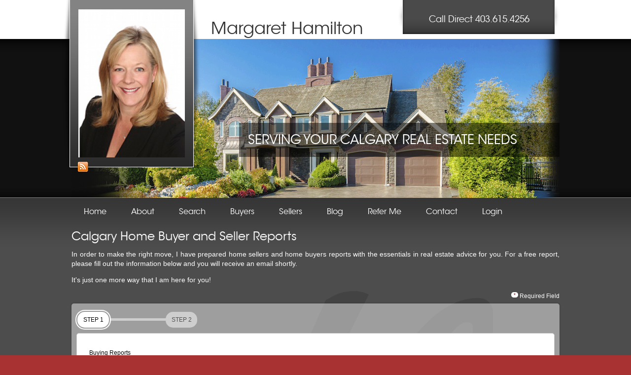

--- FILE ---
content_type: text/html
request_url: http://www.margarethamiltonrealestate.com/view_special_reports.php?category=buying
body_size: 6685
content:
<!DOCTYPE html>
<!--[if lt IE 7]>      <html  lang="en"  class="no-js lt-ie10 lt-ie9 lt-ie8 lt-ie7"> <![endif]-->
<!--[if IE 7]>         <html  lang="en"  class="no-js lt-ie10 lt-ie9 lt-ie8"> <![endif]-->
<!--[if IE 8]>         <html  lang="en"  class="no-js lt-ie10 lt-ie9"> <![endif]-->
<!--[if IE 9]>         <html  lang="en"  class="no-js lt-ie10"> <![endif]-->
<!--[if gt IE 9]><!--> <html  lang="en"  class="no-js"> <!--<![endif]-->
<head>
<meta charset="utf-8" />
<base target="_parent" />
<title>Calgary Home Buyer and Seller Reports: Margaret Hamilton</title>
<meta name="description" content="Have expert prepared reports on buying and selling Calgary real estate delivered for free right to your email inbox, including great tips, market information, and investing info." />
<meta name="SKYPE_TOOLBAR" content="SKYPE_TOOLBAR_PARSER_COMPATIBLE" />

<!--[if lt IE 9]>
<script src='/js/lib/html5shiv.js?c835a3fc6fae506535c3a014ca4cf99a'></script>
<![endif]-->
<style>
article, aside, details, figcaption, figure, footer, header, hgroup, menu, nav, section { display: block; }
</style>





<link rel='stylesheet' href='/stylesheets/global.preflight.css?ba37190673f705c8ca7bf9e7ebc3a6e6' type='text/css' /><link rel='stylesheet' href='/stylesheets/v4styles.css?f4d6f1492b1a4d8b819f2caf469f9473' type='text/css' /><link rel='stylesheet' href='/stylesheets/common.css?9351515aa308120b573017af718d0b0a' type='text/css' />

  <link rel='stylesheet' href='https://d39xyxqg506wbe.cloudfront.net/templates/theme_sharp/custom_v37.css' type='text/css' />

<style>
  /* Default Theme Colors*/
/* Could be moved to be an inline css in order to speed things up and prevent a db connection*/

body {
	text-decoration: none;
	line-height: 1.5em;
}

p {
	text-decoration: none;
	line-height: 1.5em; 
	margin: 0 0 1em 0;
}

a:hover { text-decoration: none;}
.special-color  a:hover { text-decoration: none; }


/* Default Declarations */
body {	background-color:;  }

p, li, td	{	color:;  }	

a, a:link, a:visited, a:active, a:hover {color:#CCCCCC;}

.primary {Background-color:;}

.secondary {Background-color:;}

.special {Background-color:#A83131; }


.special-color, .special-color a, .special-color a:link, .special-color  a:active, .special-color  a:hover, .special-color  a:visited  { color:#A83131;}

.realtorname {color:;}

.realtorcontact {color:;}


.footer, .footer a:link, .footer a:visited, .footer a:hover, .footer a:active {color:;}

.menu, .menu a:link, .menu a:visited, .menu a:hover, .menu a:active {color:;}

.menu-bgcolor {Background-color:; }

.tickerColor {color:;text-decoration: none;}


<!-- CUSTOM COLOR SCHEMAS -->


.special-color-red, .special-color-red a, .sspecial-color-red a:link, .special-color-red  a:active, .special-color-red a:hover, .special-color-red  a:visited { color: #990000;}
.special-color-black, .special-color-black a, .special-color-black a:link, .special-color-black  a:active, .special-color-black  a:hover, .special-color-black  a:visited  { color: #000000;}
.special-color-white, .special-color-white a, .special-color-white a:link, .special-color-white a:active, .special-color-white a:hover, .special-color-white a:visited  { color: #ffffff;}



  #PageHeader {	

}
#PageHeader .pagetitle {
        text-align: left;
	font-family: ITCAvantGardeStdBkRegular, Arial, Helvetica, sans-serif;
	font-size: 24px;
        font-weight: normal;
	color: #FFF;
 
}
</style>

<!--[if lt IE 9]>
<link href="/stylesheets/common-ie.css" rel="stylesheet" />
<![endif]-->




<style>body.ctheme-404 #homeHeader {
    background-position: 0px 79px;
    background-image: url('https://static.rmcloud.com/RMOimages/siteimages/2323/9104/mh-bg.png')!important;
    background-repeat: repeat-x;
}


body.ctheme-404 #holderC .widgetblock {
    background-color: #A83131!important;
}

body.ctheme-404 #bottomWrapper {
     background-color: #A83131!important;
}
body.ctheme-404 {
   background-color: #A83131!important;
    color: #fff;
}

body.ctheme-404 #nav li a:hover {

    background-color: #8C2323!important;

}
body.ctheme-404 #nav li ul li a {

    color: #FFFFFF;
    background-color:#A83131!important;
    border-bottom: 3px solid #A83131!important;
    border-left: 3px solid #A83131!important;
    border-right: 3px solid #A83131!important;

}
body.ctheme-404 #nav li ul li:first-child { 
  border-top: 3px solid #A83131!important;
}
body.ctheme-404 #nav li ul li {
  background-color: #A83131!important;
}
body.ctheme-404 #nav li.over {
  background-color: #A83131!important;
}
.wrapperBottom {
    background: url(//assets.rmcloud.com/templates/margarethamilton_ca/images/m6.png?v=12500) left bottom no-repeat!important;
}
.desctext10,
.desctext11 {
    font-size: 12px;
}

</style>


<script src="https://ajax.googleapis.com/ajax/libs/jquery/1.7.1/jquery.min.js"></script>

<!--[if lt IE 8]>
  <script type="text/javascript" src="/js/json2.js"></script>
<![endif]-->

<script src='/js/redmanjs_utility.js'></script><script src='/js/redmanjs_mls.js?5178bb9bea1886187f6b302eda8d00ca'></script><script src='/js/frontend_header.js?7ed177179a8fff68295ff8f9a07170a1'></script>

<script type="text/javascript">


</script>


    
  
  <!-- Google Analytics -->
  <script>

    
    (function(i,s,o,g,r,a,m){i['GoogleAnalyticsObject']=r;i[r]=i[r]||function(){
    (i[r].q=i[r].q||[]).push(arguments)},i[r].l=1*new Date();a=s.createElement(o),
    m=s.getElementsByTagName(o)[0];a.async=1;a.src=g;m.parentNode.insertBefore(a,m)
    })(window,document,'script','//www.google-analytics.com/analytics.js','ga');
    

    
    ga('create', 'UA-15965340-5', 'auto', 'redmanTracker');

    
    ga('redmanTracker.send', 'pageview');

  </script>
  <!-- End Google Analytics -->



<link rel="icon" href="http://assets.rmcloud.com/templates/theme_sharp/theme_sharp_images/favicon.ico" type="image/x-icon" id="favicon-link-1">
<link rel="shortcut icon" href="http://assets.rmcloud.com/templates/theme_sharp/theme_sharp_images/favicon.ico" type="image/x-icon" id="favicon-link-2">
<link rel="stylesheet" type="text/css" href="https://d39xyxqg506wbe.cloudfront.net/templates/theme_sharp/colors.css" />



<!--Scripts Here -->

<script type="text/javascript" charset="utf-8">
	$(document).ready(function() {
		$("#nav li").hover( function(){ $(this).addClass('over'); }, function(){ $(this).removeClass('over'); });
		$("#nav li ul li").hover( function(){ $("ul li", this).addClass('over'); }, function(){ $(this).removeClass('over'); });
	});
</script>


  
</head>

<body class="ctheme-404 fusion_core">
  

  <!-- template: /templates/seo/schema_org.tpl -->



<script type="application/ld+json">
{
  "@context" : "http://schema.org",
  "@type" : "WebSite",
  "name" : "Margaret Hamilton",
  "alternateName" : "Margaret Hamilton Calgary CA",
  "url" : "http://www.margarethamiltonrealestate.com/"
}
</script>

<script type="application/ld+json">
{
  "@context" : "http://schema.org",
  "@type" : "Organization",
  "name" : "Margaret Hamilton",
  "url" : "http://www.margarethamiltonrealestate.com/",

  
  "address": {
    "@type": "PostalAddress",
    "addressLocality": "Alberta",
    "postalCode": "T2X 1J6",
    "streetAddress": "#205 - 264 Midpark Way SE"
  },
  "faxNumber": "",
  "contactPoint" : [{
    "@type" : "ContactPoint",
    "telephone" : "+403.615.4256",
    "contactType" : "Customer Service"
  }],
  "sameAs" : [null,null,null,null,null,null,null,null,null,null]
}
</script>
    

<div id="siteWrapper">
<div class="wrapperBottom">
	<div class="pageHolder">
		<div id="homeHeader">
											  <div id="agentPhotoShadow">
					  <div id="agentPhoto">
  						<div id="socialMedia">
  							  							  							  							  							  							  							  							  							                  							  								<a href="http://blog.margarethamiltonrealestate.com/" id="blogLink"><img src="https://d39xyxqg506wbe.cloudfront.net/templates/theme_sharp/theme_sharp_images/sm_blog.png" height="21" width="22" alt="Read my Blog" title="Read my Blog" /></a>
  							  						</div>
  						<img src="https://agent-portraits.s3.amazonaws.com/0091/5200/real-estate-agent.png" alt="Agent Photo" id="imgRealtorPhoto" border="0" height="300" width="216">
  					</div> <!-- agentPhoto -->
					</div> <!-- agentPhotoShadow -->
					<div id="agentName">
						<h1>Margaret Hamilton</h1>
					</div>
					<div id="agentPhone">
						<h3>
              <span>Call Direct</span> 
                                                403.615.4256
                                          </h3>
					</div>
					<div id="agentSlogan">
													<h2>SERVING YOUR CALGARY REAL ESTATE NEEDS</h2>
											</div>
					<br class="clearBoth" />
									</div>
		<div id="mainMenu">
			<ul id="nav">
<li><a href="/index_home.php"><span>Home</span></a>
</li>
<li><a href="/about.php"><span>About</span></a>
<ul style="position: absolute;">
<li><a href="/about.php">About Me</a></li>
<li><a href="/list_testimonials.php">Testimonials</a></li>
<li><a href="/contact_agent.php">Contact Me</a></li>
</ul>
</li>
<li><a href="/search_map_form1.php"><span>Search</span></a>
<ul style="position: absolute;">
<li><a href="/search_map_form1.php">Search by Map</a></li>
<li><a href="/list_properties_office.php">Featured Listings</a></li>
<li><a href="/signup.php">Create An Account</a></li>
</ul>
</li>
<li><a href="/dream_home_finder.php"><span>Buyers</span></a>
<ul style="position: absolute;">
<li><a href="/dream_home_finder.php">Dream Home Finder</a></li>
<li><a href="/view_special_reports.php">Buyer Reports</a></li>
</ul>
</li>
<li><a href="/free_market_evaluation.php"><span>Sellers</span></a>
<ul style="position: absolute;">
<li><a href="/free_market_evaluation.php">Free Home Evaluation</a></li>
<li><a href="/view_special_reports.php">Seller Reports</a></li>
</ul>
</li>
<li><a href="http://blog.margarethamiltonrealestate.com/"><span>Blog</span></a>
</li>
<li><a href="/referral.php?referral=client">Refer Me</a></li>
<li><a href="/contact_agent.php"><span>Contact</span></a>
</li>
<li>
<a href="/login_form.php"><span>Login</span></a>
</li>
</ul>
		</div>
		<div id="homeContent">
			<div id='PageHeader'><div class='pagetitle'>Calgary Home Buyer and Seller Reports</div></div><br />
												<!--- Start: CMS and Engine Content -->
  
      
          <!-- template: templates/content_grids/_default.tpl -->


<div class='' >

  
      <div class='content_block customizableColorContent above'>
  <div class='editable' id='content_above'>
    <p>In order to make the right move, I have prepared home sellers and home buyers reports with the essentials in real estate advice for you. For a free report, please fill out the information below and you will receive an email shortly.</p>
<p>It's just one more way that I am here for you!</p>
  </div>
</div>  
    <div class='engine_block'>
    <div class="customFormWrapper">
    <script type="text/javascript">
    
      var redforms_loaded = redforms_loaded || {};
      function formError() {
          console.log('there was a problem loading the form');
      }
      function formLoad($id) {
          if (typeof(redformsAPI) === "undefined" || redforms_loaded[$id]) return;
          
                    redformsAPI.ajaxify($id);
                    
          var _session = [];
          redformsAPI.prefill($id, _session);
          redforms_loaded[$id] = true;
          redhanded(window, function(err, fp) {
            var _extra = null || {};
            if (_session.USER_CLIENT_ID) _extra.USER_CLIENT_ID = _session.USER_CLIENT_ID;
            _extra['fp'] = fp;
            redformsAPI.extra_data($id, _extra);
          })
      }

      setTimeout(function(){ formLoad('#redforms-special-reports') }, 1000); // failsafe for ie8
      
    </script>


    <div class="required legend">Required Field</div>
    <script src="https://forms.redmantech.com/forms/rwp-2323/embed/stock/special-reports.js?partner_hash=eb68008ec3c0c31e70126dcac8b6e19c&engine_website_id=2323&engine_agent_id=9104&engine_website_url=http://www.margarethamiltonrealestate.com/&engine_website_type=3&ld=c5ce834faec387361f5e76febc022304" onerror="formError()" onload="formLoad('#redforms-special-reports')"></script>
  </div>
  
  <script>
    window.FORM_ID = "stock/special-reports";
  </script>
  

  </div>
  
      <div class='content_block customizableColorContent below'>
  <div class='editable' id='content_below'>
    
  </div>
</div>  
</div>      <!--- End: CMS and Engine Content -->

		</div>
	</div>
</div>
</div>
<div id="bottomWrapper">
	<div class="pageHolder">
		<div id="bottomInfo">
			

<div id="hcard" class="vcard">
<span class="fn">
  <strong><span class="first-name">Margaret</span> <span class="last-name">Hamilton</span></strong></span><span class="name-comma">,</span> 
<span class="org">Royal LePage Solutions</span>
<div class="adr">
  <span class="street-address">
    #205 - 264 Midpark Way SE<span class="address-comma">,</span>
      </span>
  <span class="locality">
    Calgary<span class="city-comma">,</span>
  </span>
  <span class="region">
    Alberta
  </span> 
  <span class="postal-code">T2X 1J6</span>
</div>
<div class="contact-info">
      <span class="tel">
      <strong>Tel:</strong> 
      403.615.4256
    </span>
   
                    <span class="office">
        <strong>Office:</strong> 
        403.252.5900
       
      <span class="toll-free">
      <strong>Toll Free:</strong> 
      1.855.SELL.YYC
    </span>
     
  <span class="email">
    <strong>Email:</strong> 
    <a href="http://www.margarethamiltonrealestate.com/contact_agent.php?">Click Here</a>
  </span>
</div>
&copy; <a href="/disclaimer.php" title="&copy; Copyright 2026, Redman Technologies Inc. All materials on this website, including forms, default context and engine, but excluding inputted content management text and graphics, belong exclusively to Redman Technologies Inc. and are protected by international copyright laws and registration in selected countries. All rights reserved. REDMAN & Design&reg; is a registered trade-mark of Redman Technologies Inc. REDMAN&#8482; and the REDMAN logo&trade; are trade-marks of Redman Technologies Inc.">Copyright 2026</a>, <a href="http://www.redmantech.com/?utm_source=redmanv4&utm_medium=clientsite&utm_term=realestatewebsites&utm_campaign=clientfooter" target="_blank">Real Estate Websites</a> by <a href="https://www.redmantech.com/product-tour?utm_source=redmanv4&utm_medium=clientsite&utm_term=redmantech&utm_campaign=clientfooter" target="_blank" title="Real Estate Websites">Redman Technologies Inc.</a> | <a href="/privacy_policy.php">Privacy Policy</a> | <a href="/sitemap.php">Sitemap</a></div>
		</div>
		<div id="bottomLogo">
    		<div class="bottomLogoContainer">
    			<img src="https://rmostatic-test.s3.amazonaws.com/0091/9326/RLPSOLUTIONS.png"  alt="Logo RLPSOLUTIONS.png" border="0" id="SITELOGO">
    		</div>
		</div>
		<br class="clearBoth"/>
	</div>
</div>

      <div id="rm-disclaimer" class="container">
    <div class="rm-disclaimer-logo"></div>
        <div class="rm-disclaimer-text">
            The data included on this website is deemed to be reliable, but is not guaranteed to be accurate by the Calgary Real Estate Board.
      <br>
      <br>
      MLS&reg;, Multiple Listing Service&reg;, and the associated logos are all registered certification marks owned by CREA and are used to identify real estate services provided by brokers and salespersons who are members of CREA. The trademarks REALTOR&reg;, REALTORS&reg; and the REALTOR&reg; logo are controlled by The Canadian Real Estate Association (CREA) and identify real estate professionals who are members of CREA. Used under license.
    </div>
  </div>
  

<script src="/global/index/global-index.js"></script>
<script>
  
  $(function(){
    rmglobal.Index.init('PRODUCTION');
  });
  
</script>

<script src="/sellers-buyers/index/sellers-buyers-index.js"></script>
<script>
  
  $(function(){
    sellersBuyers.Index.init('PRODUCTION');
  });
  
</script>



  <div id="universalOverlay">
  <div id="universalOverlayContent"></div>
</div>
<div id="angularOverlay">
  <div id="angularOverlayContent"></div>
</div>


  


<script src='https://ajax.googleapis.com/ajax/libs/angularjs/1.2.0/angular.min.js'></script><script src='https://ajax.googleapis.com/ajax/libs/angularjs/1.2.0/angular-animate.min.js'></script><script src='/lib/rws.common.js?c285ec72174cb3d21f3d138bd2731143'></script><script src='/js/global.endgame.js?e4bea3679fd38ed98d258418b7f44db7'></script>
<script>
   angular.module('rws.common').value('v4board', 'CGY');
   
   if (window.redman_board_state_list_of_property_types == null) {
      window.redman_board_state_list_of_property_types = [{"code":"res","name":"Residential"},{"code":"con","name":"Condo"},{"code":"mob","name":"Mobile"},{"code":"ace","name":"Country Residential"},{"code":"acer","name":"Country Recreational"},{"code":"acen","name":"Rural Land"},{"divider":true,"inRange":false},{"code":"com","name":"Commercial"}];
   }
   
</script>


<script async id="rh.js" type="text/javascript" src="https://widgets.redmantech.com/rh/rh.js"></script>
<script>

window.addEventListener("load", function () {
    if(document.cookie && document.cookie.lastIndexOf('fingerprint') == -1){
      redhanded(window, function(err, fingerprint) {
          document.cookie = "fingerprint="+fingerprint;
      })
    }
})

</script>

  <!-- Docker VPC21 -->


  

</body>
</html>

--- FILE ---
content_type: text/css
request_url: http://www.margarethamiltonrealestate.com/stylesheets/common.css?9351515aa308120b573017af718d0b0a
body_size: 9021
content:
body {
  margin-top: 0px; margin-bottom: 20px; margin-left: 0px; margin-right: 0px;
}
#switchMobileSite {
  font-weight: bold !important;
  font-family: Helvetica, Arial, sans-serif !important;
  font-size: 40px !important;
  line-height: 150% !important;
  margin:1em;
  padding:0.5em;
  background: #ffffff; /* old browsers */
  background: -moz-linear-gradient(top, #ffffff 0%, #e5e5e5 100%); /* firefox */
  background: -webkit-gradient(linear, left top, left bottom, color-stop(0%,#ffffff), color-stop(100%,#e5e5e5)); /* webkit */
  filter: progid:DXImageTransform.Microsoft.gradient( startColorstr='#ffffff', endColorstr='#e5e5e5',GradientType=0 ); /* ie */
  border: 1px solid #111;

  border-radius: 15px;
   -moz-border-radius: 15px;
   -webkit-border-radius: 15px;
  color: #333 !important;
  cursor: pointer;
  display: block;
  font-weight: bold;
  position: relative;
  text-align: center;
  text-decoration: none;
  text-shadow: #aaa 0px -1px 0px;
}

#rm-disclaimer {
  overflow: hidden;
}
#rm-disclaimer.container {
  max-width: 800px;
  margin: 20px auto 0 auto;
}
#rm-disclaimer .rm-disclaimer-text {
  margin: 6px 180px 20px 20px;
  color: #000;
  font-size: 9px;
  font-family: arial, sans-serif;
  text-align: justify;
  line-height: 140%;
}
#rm-disclaimer .rm-disclaimer-logo {
  width: 140px; height: 50px;
  background-image: url('https://cdnassets.rmcloud.com/shared-images/general/mls_realtor.png');
  background-repeat: no-repeat;
  background-position: top left;
  float: right;
  margin-right: 20px;
}
#rm-disclaimer .rm-disclaimer-logo-cara {
  height: 40px;
  float: right;
  margin: 8px 0 0 20px;
}
.rm-dark-website #rm-disclaimer .rm-disclaimer-text {
  color: #FFF;
}
.rm-dark-website #rm-disclaimer .rm-disclaimer-logo {
  background-position: bottom left;
}
@media screen and (max-width: 520px) {
  .rm-responsiveTemplate #rm-disclaimer .rm-disclaimer-text {
    margin-right: 20px;
  }
  .rm-responsiveTemplate #rm-disclaimer .rm-disclaimer-logo {
    margin: 0 auto 10px auto;
    float: none;
  }
}

.color-previews {
  border: 1px solid #000;
  margin: 0px; padding: 1px 4px;
  text-align: center;
  font-size: 0px;
}
.color-preview {
  padding: 3px 3px;
  font-size: 6px;
  line-height: 6px;
}

#topbar {
  background: #fff url('https://cdnassets.rmcloud.com/images/top_bar/top_bar_bg.png') repeat-x top;
  color: #000;
  padding: 0em;
  height: 51px;
  position: relative;
  z-index: 100;
  font-family: arial;
  font-size: 12px;
  line-height: 1.2em;
}

#topbar #edit-page-button {
  background-image: url('https://cdnassets.rmcloud.com/images/top_bar/top_bar_edit_page.png') ;
}
#topbar #edit-site-button {
  background-image: url('https://cdnassets.rmcloud.com/images/top_bar/top_bar_edit_site.png') ;
}

#topbar #edit-page-button, #topbar #edit-site-button  {
  background-repeat: no-repeat;
  background-position: 0px 0px;
  height: 35px;
  width: 82px;

  position: absolute;
  right: 5px;
  top: 7px;
}
#topbar #edit-page-button:hover, #topbar #edit-page-button.active, #topbar #edit-site-button:hover {
  background-position: 0px -35px;
}

#topbar .edit-page-options {
  background: #fff;
  height: 35px;
  -moz-border-radius: 3px;
  -webkit-border-radius: 3px;
  border-radius: 3px;
  position: absolute;
  right: 100px;
  top: 7px;
}
#topbar .edit-page-options a {
  color: #414141;
  text-decoration: underline;
}
#topbar a.top-button {
  display: -moz-inline-stack;
  display:inline-block;
  zoom:1;
  *display:inline;

  background: #4E4E4E;
  color: #fff;
  font-size: 90%;
  -moz-border-radius: 3px;
  -webkit-border-radius: 3px;
  border-radius: 3px;
  padding: 3px 10px;
  margin: 5px 5px;
  text-decoration: none;
}
#topbar a.top-button:hover, #topbar a.top-button.current {
  background: #929292;
}

#topbar .admin-user-info, #topbar .admin-extra-nav {
  position: absolute;
  top: 9px;
  font-family: arial;
  font-size: 12px;
}
#topbar .admin-extra-nav a, #topbar.client-assumption div.quicklinks a, #topbar .admin-qr-code a {
  color: #15254E;
}
#topbar .admin-extra-nav a:hover, #topbar.client-assumption div.quicklinks a:hover #topbar .admin-qr-code a:hover {
  color: #294791;
}
#topbar .admin-user-info {
  right: 155px;
  width: 180px;
  text-align: right;
  border-right: 1px solid #666;
  padding-right: 7px;
}
html.ie6 #topbar .admin-user-info {
  right: 77px;
}

#topbar .admin-extra-nav {
  right: 95px;
  width: 53px;
}

html.ie6 #topbar .admin-extra-nav {
  right: 10px; width: 60px;
}

/* White Navigation Menu */

#topbar div.nav-menu
{
  list-style: none;
  position: absolute;
  left: 150px;
  top: 11px;
  color: #000;
  height: 28px;

  font-size: 12px; background: #fff;
  padding: 0px 5px; margin: 0px;

  -moz-border-radius: 5px; -webkit-border-radius: 5px; border-radius: 5px;
}
#topbar div.nav-menu li
{
  list-style: none;
}

#topbar.client-assumption {
  -webkit-box-shadow: rgba(0, 0, 0, 0.5) 0px 1px 2px;
  background: #222;
  background: -webkit-gradient(linear, 0% 0%, 0% 100%, from(#333), to(#111));
  color: #fff;
  height: 34px;
}

#topbar.client-assumption div.client-identity{
  line-height: 24px;
  height: 24px;
  margin: 5px 0 0 15px;
  width: 65%;
  float: left;
}

#topbar.client-assumption div.client-identity .label{
  font-weight: bold;
  margin-right: 6px;
}
#topbar.client-assumption div.client-identity .full_name {
  font-size: 105%;
  margin-right: 6px;
  background: #000;
  padding: 2px 8px;
  border-radius: 5px;
  border: 1px solid rgb(30,30,30);
  border-top-color: rgb(40,40,40);
  border-left-color: rgb(40,40,40);
  letter-spacing: 1px;
}
#topbar.client-assumption div.client-identity .email {
  font-style: italic;
  color: rgb(235,235,235);
}
#topbar.client-assumption .resume-button{
  border: 0;
  background-color: rgb(50,150,0);
  background-image: -webkit-gradient(linear, 0% 0%, 0% 100%, from(rgba(0,0,0,0)), to(rgba(0,0,0,0.25)));
  text-align: center;
  height: 22px;
  line-height: 22px;
  padding: 2px 10px;

  position: absolute;
  right: 5px;
  top: 5px;

  cursor: pointer;
  color: #FFF;
  font: bold 11px verdana,serif;
  text-shadow: #000 1px 1px 1px;
  border-radius: 3px;
}

#topbar.client-assumption .resume-button:hover{
  background-color: rgb(70,170,20);
}

#topbar.client-assumption div.quicklinks{
  width: 60px;
  padding: 0px 10px 0px 7px;
  height: 32px;
  margin: 9px 0px;
  border-left: 1px solid #666;
  float: right;
  font: 12px arial;
}

#topbar.client-assumption br.clear{
  clear:both;
}

#nav-menu-list
{
  padding: 0px; margin: 0px;
  list-style: none;
  }

  #nav-menu-list li {
    float: left;
    list-style: none;
    font-weight: bold; line-height: 28px;
    font-family: arial;
  }

  #nav-menu-list li a {
    display: block; color: #333; text-decoration: none; white-space: nowrap;
    padding: 0px 10px;
    border-left: 1px solid #C5C5C5;
  }
  #nav-menu-list li.first a {
    border-left: 0px;
  }

  #nav-menu-list li.more a {
    background-image: url('https://cdnassets.rmcloud.com/images/down_arrow.gif');
    background-position: center right;
    background-repeat: no-repeat;
    padding-right: 15px;
    margin-right: 5px;
  }
  #nav-menu-list li a:hover { background-color: #ECF7FF; }
    #nav-menu-list li ul {
      margin: 0px; padding: 0px;
      position: absolute;
      visibility: hidden;
     }
    #nav-menu-list li:hover ul {
      visibility: visible;
      position: absolute;
    }
    #nav-menu-list li ul li {
      float: none;
      display: inline;
    }
    #nav-menu-list li ul li a {
      width: auto;
      background-color: #fff;
    }
    #nav-menu-list li.more ul li a {
      background-image: none;
      padding-right: 0px;
    }
    #nav-menu-list li ul li a:hover {
      background-color: #ECF7FF;
    }


#options-bar {
  border-bottom: 1px solid #666;
  background: #FFF url('https://cdnassets.rmcloud.com/images/top_bar/options_bar_bg.png') repeat-x top;
  height: auto;
  padding-top: 1px;
  padding-left: 5px;
  position: relative;
}

#browser-bar {
  text-align: center;
  padding-top: 1px;
  padding-left: 5px;
  position: relative;
  height: 75px;
  border-bottom: 1px solid #F7941D; background: #FEEFDA;
  font-family: arial;
}

/*IE6 Overwrite*/
html.ie6 #options-bar {
  background-image: none;
}

.overlay-toolbar, .autoblog-overlay-toolbar
{
  text-align: right;
  position: relative;
}

.revert-button, #revert-button, .autoblog-revert {
  background-image: url('https://cdnassets.rmcloud.com/images/top_bar/options_revert.png') ;
}
.revert-button, .autoblog-revert {
  position: absolute;
  top: 0px;
  left: 3px;
}
#custom_intro_fields .revert-button {
  margin-top: inherit;
  float: none;
  position: relative;
}
.save-button,
.autoblog-save-button
{
  background-image: url('https://cdnassets.rmcloud.com/images/top_bar/options_save.png') ;
}
.create-button
{
  background-image: url('https://cdnassets.rmcloud.com/images/top_bar/options_create.png') ;
}
.cancel-button,
.autoblog-cancel-button,
#cancel-revert-button {
  background-image: url('https://cdnassets.rmcloud.com/images/top_bar/options_cancel.png') ;
}
.save-button,
.cancel-button,
.revert-button,
.autoblog-revert,
.autoblog-save-button,
.autoblog-cancel-button,
#cancel-revert-button,
#revert-button,
.create-button  {
  display: -moz-inline-stack;
  display:inline-block;
  zoom:1;
  *display:inline;

  background-color: #fff;
  border: none;
  background-repeat: no-repeat;
  background-position: 0px 0px;
  height: 25px;
  width: 82px;
  border: 0px;
  margin-bottom: 2px;
}
#cancel-revert-button,
#revert-button
{
   background-color: transparent;
}
.save-button,
.save-button:hover,
.create-button,
.create-button:hover {
  background-position: 0px -50px;
  cursor: default;
}

.changed .save-button,
.changed .autoblog-save-button,
.changed .create-button {
  background-position: 0px 0px;
}
.changed .save-button:hover,
.cancel-button:hover,
.revert-button:hover,
.autoblog-revert:hover,
.changed .autoblog-save-button:hover,
.autoblog-cancel-button:hover,
#cancel-revert-button:hover,
#revert-button:hover,
.changed .create-button:hover {
  background-position: 0px -25px;
  cursor: pointer;
}
#revert-button.confirm {
  background-position: 0px -50px;
}
#revert-button.confirm:hover {
  background-position: 0px -75px;
  cursor: pointer;
}

/* REVERT */
.original-content {
   display:none;
   height:550px;
   width:745px;
   border: 1px solid rgb(200,200,200);
   -webkit-border-radius: 8px;
   -moz-border-radius: 8px;
 border-radius: 8px;
   padding-top: 0px;
   background-color: rgb(200,200,200);
   margin-left: auto;
   margin-right: auto;
}
.original-content h1 {
  font-size: 13px; color: rbg(255,230,210); padding: 10px; margin: 0px; text-shadow: 1px 1px 1px #fff;
}
.original-content div.preview {
  height:430px; width:700px; overflow-y: scroll; overflow-x: auto; border: 2px solid rgb(230,230,230); padding: 10px; background-color: rgb(255,255,255);
  margin-left: auto; margin-right: auto;
}
.revert-actions {
  height: 50px;
  padding: 3px;
  font-size: 12px;
  position: relative;
}
.original-content #revert-confirmation.confirm-message {
  display: none;
}
.original-content #revert-confirmation {
  text-align: right ; color:rgb(0,0,0); font-weight: bold; font-family: arial; font-size: 12px;
  text-shadow: 1px 1px 1px #fff; background-color: #FCF1C9; border: 1px solid #E8C54B; padding: 0.5em 1em;
  position: relative;
  top: 3px; left: 3px;
}



#options-bar form {
  margin: 0px; padding: 0px;
}

#options-bar .options-panel {
  position: relative;
  display: none;
  margin: 0px;
  padding: 0px;
  padding-top: 1em;
}
/*IE6 Overwrite*/
html.ie6 #options-bar .options-panel,
html.ie6 #options-bar #edit-loading {
  background-color: #fff;
}
#options-bar #edit-blank {
  height: 0px;
  padding: 0px;
  padding-top: 0px;
  margin: 0px;
  display: none;
  font-size: 0px;
  line-height: 0px;
}
#options-bar #edit-loading {
  display: none;
}

#options-bar form label {
  clear: left;
  float: left;
  width: 10%;
  font-weight: bold;
  text-align: right;
  padding-right: 1%;
  line-height: 2em;
  color: #505050;
}
#options-bar form input {
  width: 70%;
  font-size: 1.2em;
  padding: 0.3em;
  border: 1px solid #C5C5C5;
}
#options-bar #edit-title-commands,
#options-bar #edit-color-commands {
  position: absolute;
  right: 5px;
  bottom: 7px;
}

#holder {
  width: 780px;
  margin: 1em auto;
}
#topnav {
  background: rgb(48, 63, 94);
  height: 2em;
}
#topnav a {
  color: #fff;
}
#body {
  min-height: 30em;
  padding: 1em;
  background: #FFF;
}
#content {
  margin-left: 180px;
  padding: 0em 1em;
}

#content h1 {
  padding: 0em;
  margin: 0em 0em 0.5em 0em;
  color: #3A3A3A;
  font-size: 180%;
  border-bottom: 1px solid #3A3A3A;
  background-color: #F1F1F1;

  position: relative;
}

#content h1 a.rename {
  margin: 0px;
  padding: 3px;
  line-height: 10px;
  font-size: 10px;
  color: #fff;
  background: #0B8000;
  font-weight: bold;

  position: absolute;
  right: 5px;
  bottom: 0px;

  text-decoration: none;
}

#navigation {
  min-height: 20em;
  width: 170px;
  background: rgb(220, 231, 242);
  float: left;
}

#footer {
  padding: 10px 0px 10px 0px;
  background-color: rgb(48, 63, 94);
  text-align: center;
  color: #fff;
}
#footer a {
  color: #fff;
}

.admin {
  display: none;
}

.engine_block {
  margin-bottom: 0.5em;
}
/* CONTENT */

div.two_columns div.above.content_block
{
  margin-right: 560px;
  margin-left: 0px;
  width: auto;
}

div.two_columns div.engine_block
{
  width: 550px;
  float: right;
}

div.two_columns div.below.content_block
{
  clear: right;
}

.content_block {
  position: relative;
  width: 100%;
}
#autoblog #autoblog_custom_intro_title
{
  position: relative;
}
#autoblog #autoblog_custom_intro_title.edit,
#autoblog #autoblog_content_block.edit,
#autoblog #community_profile_block.edit,
.content_block.edit {
  display: block;
  height: auto;
  position: relative;

  top: -15px;
  left: -2px;

  border: 2px solid rgb(10,100,0);
  margin: 0 -6px 0 -6px;
    padding: 2px 2px 22px 2px;
}
#autoblog #autoblog_custom_intro_title.edit,
#autoblog #autoblog_content_block.edit,
#autoblog #community_profile_block.edit
{
  top: 0px;
  margin-right: 0px;
}

#autoblog #autoblog_custom_intro_title .content_menu,
#autoblog #autoblog_content_block .content_menu,
#autoblog #community_profile_block .content_menu,
.content_block .content_menu
{
  display: none;
}

#autoblog #autoblog_custom_intro_title.edit .content_menu,
#autoblog #autoblog_content_block.edit .content_menu,
#autoblog #community_profile_block.edit .content_menu,
.content_block.edit .content_menu {
  display: block;
  color: #fff;

  position: absolute;

  z-index: 10;

  display: block; width: 100%; position: absolute; bottom: 0px; left: 0px; height: 25px;
}

#autoblog #autoblog_custom_intro_title.edit div.editable,
#autoblog #autoblog_content_block.edit div.editable,
#autoblog #community_profile_block.edit div.editable,
.content_block.edit div.editable {
  left: -2px;
  top: -2px;

  height: auto; width: inherit; padding: 1px 3px 1px 3px; position: relative;

  z-index: 1;
}


#autoblog #autoblog_custom_intro_title.edit.hovered,
#autoblog #autoblog_content_block.edit.hovered,
#autoblog #community_profile_block.edit.hovered,
.content_block.edit.hovered {
  background: rgba(230,255,220,0.85);
}
#autoblog #autoblog_custom_intro_title.edit.hovered *,
#autoblog #autoblog_content_block.edit.hovered *,
#autoblog #community_profile_block.edit.hovered *,
.content_block.edit.hovered * {
  color: rgba(0,0,0,0.8) !important;
}

.content_menu a.edit_me,
#autoblog .content_menu a.autoblog-edit,
#autoblog .content_menu a.community-profile-edit,
#autoblog .content_menu a.autoblog-edit-title,
#autoblog div.autoblog-image-button{
  position: relative;
  top: -1px;

  display: block;
  background-image: url('https://cdnassets.rmcloud.com/images/shade_20.png');
  background-repeat: repeat-x;
  background-position: bottom;

  background-color: rgb(10,150,0);
  color: #fff;
  font-size: 90%;
  font-weight: bold;
  padding: 1px 10px;
  margin: 3px;
  text-decoration: none;
  border-right: 1px solid #055200;
  border-bottom: 1px solid #055200;
  border-left: 1px solid #54C448;
  border-top: 1px solid #54C448;
}

#autoblog img.ajax-spinner{
  height: 8px;
  width: 8px;
}

#autoblog div.feedback{
  background: #fcc;
  font-size: 90%;
  font-weight: bold;
  margin: 3px;
  padding: 3px;
  border: #af0000 1px dashed;
  color: #af0000;
  text-align: center;
}

#autoblog div.autoblog-image div.warning{
  background: #e82;
  background-image: url('https://cdnassets.rmcloud.com/images/shade_20.png');
  background-repeat: repeat-x;
  background-position: bottom;
  font-size: 90%;
  font-weight: bold;
  margin: 3px;
  padding: 3px;
  border: 1px solid #fb7;
  border-bottom-color: #960;
  border-right-color: #960;
  color: #fff;
}
#autoblog div.autoblog-image div.warning>div{
  float: left;
  width: 85%;
  text-align: justify;
}

#autoblog div.autoblog-image div.warning>div.caution{
  width: 15%;
  text-decoration: underline;
  text-align: center;
  text-transform: uppercase;
}

#autoblog div.autoblog-image br.clear{
  clear: left;
}

.content_menu a.edit_me:hover {
  background-color: rgb(10,100,0);
}

.content_menu a.edit_me,
.content_menu a.edit_me:hover,
#autoblog .content_menu a.autoblog-edit,
#autoblog .content_menu a.autoblog-edit:hover,
#autoblog .content_menu a.autoblog-edit-title,
#autoblog .content_menu a.autoblog-edit-title,
#autoblog .content_menu a.community-profile-edit
{
  color: #fff !important;
}

html.ie6 .content_menu a.edit_me {
  background-image: none;
}

#color-menu {
  position: relative;
  margin-right: 100px;
}
#color-menu a {
  display: -moz-inline-stack;
  display:inline-block;
  zoom:1;
  *display:inline;

  background: rgb(220,220,220);
  border: 3px solid rgb(210,210,210);

  color: #000;
  font-size: 90%;
  -moz-border-radius: 3px;
  -webkit-border-radius: 3px;
  border-radius: 3px;
  padding: 3px 10px;
  margin: 5px 5px;
  text-decoration: none;
}
#color-menu a:hover {
  background: rgb(245,245,245);
  border: 3px solid rgb(190,190,190);
}
#color-menu a.selected {
  background: rgb(220,255,220);
  border: 3px solid rgb(110,200,110);
  font-weight: bold;
}


#statusMessage {
display: none;
background-color: rgba(255,255,255,0.8);
border-bottom: 2px solid #797979;

position: absolute;
bottom: -40px; left: 0px;
height: 20px; width: 100%;
padding: 10px;

font-size: 1.5em;
font-weight: bold;
text-align: center;
overflow-y: scroll;
z-index:1000; /*Always be ontop no matter what template you're on*/
}


#statusMessage.alert {
background-color: rgba(255,200,200,0.8);
}


#statusMessage.success {
background-color: rgba(215,250,200,0.8);
}





div.overlay {

  /* growing background image */
  /* background-image:url(/images/overlay/white.png);*/
  background-color: #fff;

  /* dimensions after the growing animation finishes  */
  width:750px;
  height:670px;

  /* initially overlay is hidden */
  display:none;

  /* some padding to layout nested elements nicely  */
  padding:5px;

/* place overlay on top of other elements */
z-index:10000;

/* CSS3 styling for latest browsers */
-moz-border-radius:6px;
  -webkit-border-radius:6px;
border-radius:6px;
  -moz-box-shadow:0 0 90px #000;
  -webkit-box-shadow: 0 0 90px #000;
box-shadow: 0 0 90px #000;
}

html.ie6 div.overlay {
background-image: none;
background-color: #fff;
padding:10px;
}

.green-loading {
display: none;
height: 300px;
background: url('https://cdnassets.rmcloud.com/images/green-ajax-loader.gif') center center no-repeat;
position: relative;
}
.green-loading div {
position: relative;
color: #1C9D00;
font-size: 3em;
font-weight: bold;
text-align: center;

top: 200px;
}

#compareMsg {
color: #fff;
background-image: url('https://cdnassets.rmcloud.com/images/tooltip/black_arrow_bottom.png');
background-position: top center;
background-repeat: none;
padding: 30px 17px 10px;
font-size:11px;
line-height: 1.3em;
display: none;
position: absolute;
z-index: 50;
width: 175px;
height: 82px;
text-align: left;
}



/* root element for tabs  */
.cms-managment-tabs {
list-style:none;
margin:0 !important;
padding:0; padding-right:20px;
}

/* single tab */
.cms-managment-tabs li {
float:left;
text-indent:0;
padding:0;
margin:0 !important;
list-style-image:none !important;
}

/* link inside the tab. uses a background image */
.cms-managment-tabs a {
position:relative;
font-size:11px;
font-family:arial, sans-serif;
display:block;
height:15px;
line-height:15px;
text-align:center;
text-decoration:none;
color:#fff;
padding:3px 10px;
margin-bottom:0; margin-right:10px;


background:#929292;
border:1px solid #666; border-bottom:0;

-webkit-border-radius: 5px 5px 0 0;
-moz-border-radius: 5px 5px 0 0;
border-radius: 5px 5px 0 0;
}

.cms-managment-tabs a:active {
outline:none;
}

/* when mouse enters the tab move the background image */
.cms-managment-tabs a:hover {
background:#929292;
color:#fff;
}

.cms-managment-tabs .current, .cms-managment-tabs .current:hover, .cms-managment-tabs li.current a {
cursor:default !important;
background:#e5e5e5;
color:#4E4E4E !important;
top:1px;
}


/* initially all panes are hidden */
.cms-panes .pane {
display:none;
padding:5px 0;
}

/* curent page lists */
#current-pages-wrapper{
width:99%;
clear:left;
overflow-x: scroll; overflow-y: visible;
display:block;
background: #e5e5e5 url('https://cdnassets.rmcloud.com/images/top_bar/top_bar_bg.png') repeat-x bottom center;
height: 155px;
border:1px solid #666;
margin:0 !important;
*margin:-5px 0 0 0 !important;
*padding-bottom:-5px;
}
ul#current-pages-list{
margin:0; padding:5px; padding-top:10px;
list-style:none;
height:113px;
}
ul#current-pages-list > li{
position:relative;
display:block; width:100px;
height:110px;
float:left;
background:#fff;
list-style:none;
margin:0; padding:5px;
margin-right:10px;
text-align:center;
border:1px solid #ccc;

-webkit-border-radius: 5px 5px 0 0;
-moz-border-radius: 5px 5px 0 0;
border-radius: 5px 5px 0 0;
}

ul#current-pages-list > li.login-required {
background: #FFF url('https://cdnassets.rmcloud.com/images/document-encrypt.png') no-repeat center;
}

ul#current-pages-list > li.no_show_on_menu {
background-color: #FFCDC9;
}
ul#current-pages-list > li:hover{
border:1px solid #414141;
-webkit-box-shadow: 0px 0px 2px #000;
box-shadow: 0px 0px 2px #000;
}

ul#current-pages-list > li h3{
font-size:13px !important; line-height:1.2 !important; font-weight:bold; font-family:arial, sans-serif;
margin:5px 0 !important;
}
ul#current-pages-list > li h3 a{color:#414141;}

ul#current-pages-list > li .options{
display:none;
position:absolute; bottom:3px; left:4px;
padding:3px;
background:#929292;
background:rgba(65, 65, 65, 8);
width:95px;
height:83px;
text-align:center;
-webkit-border-radius: 3px;
-moz-border-radius: 3px;
border-radius: 3px;
line-height:1 !important;
}

ul#current-pages-list > li:hover .options{display:block; }
ul#current-pages-list > li .options:hover{display:block;}
ul#current-pages-list > li .options a{
padding:1px; margin-bottom:2px; display:block;border:1px solid #ddd;
color:#414141; background:#eee;
font-size:11px; font-family:arial, sans-serif;
text-decoration:none;
-webkit-border-radius: 2px;
-moz-border-radius: 2px;
border-radius: 2px;
}
ul#current-pages-list > li .options a:hover{text-decoration:underline;}

.half{width:450px; float:left; padding-right:10px;}

.add-custom-page{
display:block;
clear:left;
padding:5px !important;
padding-top:10px !important;
margin-bottom:0 !important;
width:99%;
background: #e5e5e5 url('https://cdnassets.rmcloud.com/images/top_bar/top_bar_bg.png') repeat-x bottom center;
border:1px solid #666;
}

.add-custom-page .field{clear:both;}
.add-custom-page label{
width:100px !important;
float:left !important;
clear:none;
padding:0;
font-size:12px !important; font-family:arial,sans-serif;
}
.add-custom-page input{
width:320px !important; float:left !important; clear:none;
padding:2px;
font-size:12px !important; font-family:arial,sans-serif;
}

.remaining{display:block; font-size:12px; font-family:arial, sans-serif; clear:left;}

#edit-cms-management .disabled{display:none !important;}

ul.dropdown,
ul.dropdown li,
ul.dropdown ul {
list-style: none;
margin: 0;
padding: 0;
font-size:11px;
}

ul.dropdown {
position: relative;
z-index: 597;
margin-top:4px;
font-size:12px;
/*float:left;*/
padding:5px; background:#eee;
-moz-border-radius: 5px;
-webkit-border-radius: 5px;
border-radius: 5px;
}

ul.dropdown li {
/*float: left;*/
line-height: 1.3em;
vertical-align: middle;
text-align:left;
zoom: 1;
padding:4px; /*width:110px;*/;
}

ul.dropdown span.h{color:#666; padding:4px;
}

ul.dropdown li.hover,
ul.dropdown li:hover {
/*position: relative;*/
/*z-index: 599;
cursor: default;*/
}

ul.dropdown ul {
visibility: visible;
/*visibility: hidden;*/
/*position: absolute;
top: 100%;
left: 0;*/
/*z-index: 598;*/
width: 100%;
}

ul.dropdown ul li {
/*float: none;*/
float:left; width:auto;
}


ul.dropdown ul li a{text-decoration:none; color:#333 !important; display:block; padding:2px; border:1px dashed #ccc;}
ul.dropdown ul li a:hover{text-decoration:underline;}

ul.dropdown ul ul {
/*top: 1px;
left: 99%;*/
display:block;
}

ul.dropdown li:hover > ul {
visibility: visible;
}


.clear{clear:both; height:1%; line-height:1%;}

/* Generic */
.marTop10{
  margin-top: 10px;
}

.marRight22{
  margin-right: 22px;
}

/* ckeditor hack
--------------------------------------- */
.cke_contextmenu{
  display: none !important;
}

td.epadding {
  padding: 8px 8px 8px 8px;
}

.w85pc{
  width: 85%;
}
.w86pc{
  width: 86%;
}
.w87pc{
  width: 87%;
}

.condoTags {
  width: 320px;
  text-align: left;
}

.condoTag {
  background: #fff;
  border: 1px solid #888888;
  border-radius: 2px;
  display: inline-block;
  margin: 2px 5px 5px 0px;
  padding: 0px 0px 0px 2px;
}

.condoTag a {
  background: #888888;
  color: #fff;
  display: inline-block;
  font-weight: bold;
  padding: 2px 3px;
  text-decoration: none;
  text-align: center;
}

input[name="LOC_COMPLEX_NAME_FINDER"]{
  width: 308px;
}

.smf2_loader{
  float: right;
  margin: 4px 5px 0px 0px;
  position: absolute;
  right: 2px;
}

#loc_complex_list{
  list-style: outside none none;
  width: 86%;
}

#loc_complex_list li{
  text-align: left;
}

#loc_complex_list li a{
  background: #E9E9E9;
  display: block;
  padding: 5px;
  text-decoration: none;
}

#loc_complex_list li a:hover{
  background: #F8F8F8;
}

.sitemap-parent{
  list-style:none;
}

.sitemap-parent li a {
    font-size: 25px;
}

.sitemap-children .sitemap-parent li a {
    font-size: 20px;
    font-weight: normal;
}

.saved-search-header > .head {
    font-size: 25px;
}

.saved-search-header > .body{
    display:flex;
}

.saved-search-header > .body > .image{
    width: 30%;
    border:0px;
}

.saved-search-header > .foot{
    padding: 10px;
    margin-top: 5px;
}

.about_agent_feature_homepage_link{
  padding: 5px;
  display: inline;
  border-radius: 5px;
  margin-top: 10px;
  background: #FFF none repeat scroll 0% 0%;
  text-decoration: none;
}

.arrow{
    width: 0;
    height: 0;
}

.arrow.-arrow-down {
    border-left: 8px solid transparent;
    border-right: 8px solid transparent;
    border-top: 8px solid #000;
}

.arrow.-green{
    border-top-color:#32892E;
}
.arrow.-red{
    border-top-color:#CC2E1C;
}

.price_drop{
    width: 100%;
    overflow:hidden;
    border-top: 1px solid #efefef;
    border-left: 1px solid #efefef;
}

.price_drop
> .listing
> .link {
    overflow: hidden;
    padding: 20px;
    float:left;
    width: 50%;
    min-height: 200px;
    border-right: 1px solid #efefef;
    border-bottom: 1px solid #efefef;
    text-decoration: none;
    color: #000;
}

.price_drop
> .listing
> .link:hover {
    display: block;
    background:#F9F9F9;
}

.price_drop
> .listing
> .link
> .image{
    float: left;
    width: 200px;
    margin-right: 10px;
    border: 1px solid rgb(239, 239, 239);
    padding: 5px;
    background: rgb(255, 255, 255) none repeat scroll 0% 0%;
}

.price_drop
> .listing
> .link
> .information {
  padding-left: 220px;
}

.price_drop
> .listing
> .link
> .information
> .basic
> .location{
    margin-top: 0px;
}

.price_drop
> .listing
> .link
> .information
> .basic
> .features{
    margin-top: 0px;
}

.price_drop
> .listing
> .link
> .information
> .basic
> .mls_num{
    line-height: initial;
    margin-bottom: 0px;
}

.price_drop
> .listing
> .link
> .information
> .basic
> .courtesy{
  margin-top: 0px;
}


.price_drop
> .listing
> .link
> .information
> .basic
> .courtesy
> .legend{
    display: block;
}

.price_drop
> .listing
> .link
> .information
> .basic
> .mls_num
> .num{
    font-weight: bold;
}

.price_drop
> .listing
> .link
> .information
> .price
> .original{
    text-decoration: line-through;
    color: #888;
    margin-top: 0px;
    margin-bottom: 0px;
    font-size: 21px;
}

.price_drop
> .listing
> .link
> .information
> .price
> .original
> .arrow{
    margin-top: 0px;
    display: inline-block;
    margin-left: 5px;
    margin-bottom: 2px;
}

.price_drop
> .listing
> .link
> .information
> .price
> .new{
    margin-top: 0px;
    margin-bottom: 0px;
    font-size: 27px;
    color: #CC2E1C;
    font-weight: bolder;
}

@media screen and (max-width: 1084px) {

  .price_drop
  > .listing
  > .link
  > .image{
    width: 100%;
    float: auto;
  }

  .price_drop
    > .listing
    > .link
    > .information{
      padding-left: 0px;
    }

}

@media screen and (max-width: 768px) {

  .price_drop
  > .listing
  > .link {
      width: 100%;
  }

  .price_drop
  > .listing
  > .link
  > .image{
    width: 50%;
    float: left;
  }
}


@media screen and (max-width: 572px) {

  .price_drop
  > .listing
  > .link {
      width: 100%;
  }

  .price_drop
  > .listing
  > .link
  > .image{
    width: 100%;
    float: none;
  }

}

.paginator.-centered{
  text-align: center;
}

.paginator
> .button {
    display: inline-block;
    padding: 10px;
    border-left: 1px solid #efefef;
    border-right: 1px solid #efefef;
}

.paginator.-top
> .button{
    border-top: 1px solid #efefef;
    border-radius: 5px 5px 0px 0px;
}

.paginator.-bottom
> .button{
    border-bottom: 1px solid #efefef;
    border-radius: 0px 0px 5px 5px;
}

.paginator
> .button.-inactive{
  color: #efefef;
}

.paginator > .current_page {
  padding: 10px;
}

.hidden{
  display:none;
}

.block{

}

.block .edit-content{
  width: 95% !important;
  height: 200px !important;
}
.mapZone{
  fill: #E5E3AE;
  stroke: #826525;
  stroke-miterlimit:10;
  transition: all 0.5s;
}
.mapZone:hover{
  stroke-miterlimit:13;
  fill: #999562;
  box-shadow: 0 0 5px solid rgba(0,0,0,0.5);
  cursor: pointer;
}
#svgContainer{
  max-width: 500px;
  margin: 0 auto;
  margin-top: -40px;
}
.overItem{
  position: absolute;
  border-radius: 10px;
  box-sizing: border-box;
  box-shadow: 0 0 5px rgba(0,0,0,0.5);
  font-size: 9px;
  padding: 5px 8px;
  background: white;
  transform: translate3d(-25%, -100%, 0);
  color: #826525;
  font-weight: 800;
  text-align: center;
}

.error_page_message {
  padding-bottom: 3em;
}
.ddf_acceptance .redman.component.acceptance h3{
  font-size: 1.6875rem;
}
.ddf_acceptance .redman.component.acceptance textarea{
  font-size: .875rem;
  color: #000000bf;
  width:100%
}

.ddf_acceptance .redman.component.acceptance .center {
  text-align: center;
}
.ddf_acceptance .redman.component.acceptance .center .button.success{
  background-color: #5da423;
  border-color: #4a831c;
  color: #fff;
}
.message-box{
    text-align: center;
    margin-top: 20px;
    border-color: #ccc;
    border-width: 1px;
    border-style: dotted;
}


--- FILE ---
content_type: text/css
request_url: https://d39xyxqg506wbe.cloudfront.net/templates/theme_sharp/custom_v37.css
body_size: 7606
content:
/* Generic Styles */

@font-face {
	font-family: 'ITCAvantGardeStdBkRegular';
	src: url('http://assets.rmcloud.com/fonts/itcavantgardestd-bk-webfont.eot');
	src: local('?'), url('http://assets.rmcloud.com/fonts/itcavantgardestd-bk-webfont.woff') format('woff'), url('http://assets.rmcloud.com/fonts/itcavantgardestd-bk-webfont.ttf') format('truetype'), url('http://assets.rmcloud.com/fonts/itcavantgardestd-bk-webfont.svg#webfontP38mTI5P') format('svg');
	font-weight: normal;
	font-style: normal;
}

@font-face {
	font-family: 'ITCAvantGardeStdMdBold';
	src: url('http://assets.rmcloud.com/fonts/itcavantgardestd-bold-webfont.eot');
	src: local('?'), url('http://assets.rmcloud.com/fonts/itcavantgardestd-bold-webfont.woff') format('woff'), url('http://assets.rmcloud.com/fonts/itcavantgardestd-bold-webfont.ttf') format('truetype'), url('http://assets.rmcloud.com/fonts/itcavantgardestd-bold-webfont.svg#webfontGZSmjuCw') format('svg');
	font-weight: normal;
	font-style: normal;
}

@font-face {
    font-family: 'StephanieMarieJFRegular';
    src: url('http://assets.rmcloud.com/fonts/stephaniemarie-webfont.eot');
    src: url('http://assets.rmcloud.com/fonts/stephaniemarie-webfont.eot?#iefix') format('embedded-opentype'),
         url('http://assets.rmcloud.com/fonts/stephaniemarie-webfont.woff') format('woff'),
         url('http://assets.rmcloud.com/fonts/stephaniemarie-webfont.ttf') format('truetype'),
         url('http://assets.rmcloud.com/fonts/stephaniemarie-webfont.svg#StephanieMarieJFRegular') format('svg');
    font-weight: normal;
    font-style: normal;

}




/********** Heading Tags ***********/

h1, h2, h3, h4, h5, h6 {
  font-family: 'ITCAvantGardeStdBkRegular';
  font-weight: normal;
  font-size: 22px;
  margin: 15px 0;
  padding: 0;
}

h2 {
  font-family: 'ITCAvantGardeStdMdBold';
}

h3, h4 {
  font-size: 18px;
}

h4 {
  font-family: 'ITCAvantGardeStdMdBold';
}

h5, h6 {
  font-size: 16px;
}

h6 {
  font-family: 'ITCAvantGardeStdMdBold';
}

/********* End Heading Tags **********/

#body-color-select {color: #000 !important;}

body {
	font-family: Verdana, Arial, Helvetica, sans-serif;
	line-height: 1.0em;
	font-size: 12px;
	margin: 0;
}

#siteWrapper {
	background-image: url(theme_sharp_images/site_top_bg.png);
	-background-image: url(theme_sharp_images/site_top_bg.gif);
	background-repeat: repeat-x;
}

.pageHolder {
	width: 990px;
	margin: 0 auto;
	padding-bottom:25px;
}

#homeHeader {
	height: 410px;
	background-image: url(/templates/theme_sharp/theme_sharp_images/header_bg_01.jpg);
	background-repeat: repeat-x;
	background-position:0 79px;
}
.wrapperBottom {
	background-image: url(/templates/theme_sharp/theme_sharp_images/site_bottom_bg.png);
	-background-image: url(/templates/theme_sharp/theme_sharp_images/site_bottom_bg.gif);
	background-repeat: repeat-x;
	background-position: bottom;
}

/********** CMS ***********/

.editable p, .localInfo p,
.editable ul li, .editable ol li {
  font-size: 14px;
  line-height: 140%; 
  text-align: justify;
}

.editable p .localInfo p {
  margin-bottom: 15px;
}

.editable h1, .editable h2,
.editable h3, .editable h4,
.editable h5, .editable h6,
.localInfo h2, .infoLinksContainer h3 {
  margin: 0px;
  padding: 10px 0px 5px 0px;
  font-weight: normal;
  text-shadow: 1px 1px 1px #000;
}

.editable h1, .editable h3, .editable h5 {
  font-family: 'ITCAvantGardeStdMdBold';
}

.editable h1 {
  font-size: 26px
}

.editable h2 {
  font-size: 24px;
}

.editable h2, .editable h4 {
  font-size: 20px;
  font-family: 'ITCAvantGardeStdBkRegular';
}

.editable h5, .editable h6 {
font-size: 16px;
  margin: 0px; padding: 0px;
}

.editable h5 {
  font-weight: bold;
}

.editable h6 {
  font-style: italic;
}

.editable ul, .editable ol {
  margin: 15px 0px 15px 25px;
  padding: 0px;
}

.editable ul li, .editable ol li {
  padding: 3px 0px 3px 12px;
}

.editable a,
.localInfo a,
#localInfoHolder .infoLinks50 li a, 
#localInfoHolder .infoLinks100 li a {
  text-decoration: underline;
}

.editable a:hover,
.localInfo a:hover,
#localInfoHolder .infoLinks50 li a:hover, 
#localInfoHolder .infoLinks100 li a:hover {
  text-decoration: underline;
}
.editable .fancy-button {
  display:inline-block;
  *zoom:1;
  *display:inline;
  padding:5px 10px 5px 10px;
  color:#FFFFFF !important;
  text-decoration:none;
  font-weight:bold;
  border:2px solid #000000;
  text-shadow: 1px 1px 1px rgba(0,0,0, 1);
  -moz-box-shadow: 0px 2px 0px rgba(0, 0, 0, 0.3);
  -webkit-box-shadow: 0px 2px 0px rgba(0, 0, 0, 0.3);
  box-shadow: 0px 2px 0px rgba(0, 0, 0, 0.3);
  -moz-border-radius: 15px;
  border-radius: 5px;
  vertical-align:top;
  margin:10px;
  width:200px;
}
.editable .fancy-button:hover {
  color:#FFFFFF !important;
  -moz-box-shadow: 0px 1px 0px rgba(0, 0, 0, 0.3);
  -webkit-box-shadow: 0px 1px 0px rgba(0, 0, 0, 0.3);
  box-shadow: 0px 1px 0px rgba(0, 0, 0, 0.3);
  margin:11px 10px 9px 10px;
  text-decoration:none;
}

/* **************** NEW AGENT PHOTO ***/

#agentPhotoShadow {
  background-image: url(/templates/theme_sharp/theme_sharp_images/header_photo_shadow_transparent.png);
  background-repeat: no-repeat;
  background-position: center;
  width: 283px; height: 339px;
  float: left;
  position: relative;
  left: -20px;
}

#agentPhoto {
  background-image: url(/templates/theme_sharp/theme_sharp_images/header_photo_transparent.png);
  background-repeat: no-repeat;
  width: 252px; height: 339px;
  margin: 0px auto;
}

#agentPhoto img {
  margin: 19px 18px 20px 18px;
}


#socialMedia {
	position: absolute;
	top: 328px; left: 32px;
}
#socialMedia img {
	float: left;
	margin:0 10px 10px 0;
}
#agentName {
	float: left;
	position: relative;
	height: 75px;
}
#agentName h1 {
	font-size: 34px;
	font-family: ITCAvantGardeStdBkRegular, Arial, Helvetica, sans-serif;
	font-weight: normal;
	color: #333;
	line-height: 1em;
	margin:0;
	padding:0;
	position:absolute;
	width:370px;
	bottom: 0;
}

/* **************** NEW AGENT PHONE ***/
#agentPhone {
  float: right;
  background-image: url(/templates/theme_sharp/theme_sharp_images/header_phone_transparent.png);
  background-repeat: no-repeat;
  width: 327px; height: 69px;
}

#agentPhone h3 {
	font-family: ITCAvantGardeStdBkRegular, Arial, Helvetica, sans-serif;
	font-size:18px;
	font-weight:normal;
	margin:30px 35px 10px;
	text-align:center;
	color: #FFF;
}
#agentSlogan {
	float: right;
	background-image: url(/templates/theme_sharp/theme_sharp_images/slogan_spacer.png);
	display: block;
	margin-top: 180px;
	width: 650px;
}
#agentSlogan h2 {
	font-size: 26px;
	font-family: ITCAvantGardeStdBkRegular, Arial, Helvetica, sans-serif;
	font-weight: normal;
	margin: 0;
	padding: 18px;
	color: #FFF;
	line-height: 1.3em;
}


#nav { position: relative; text-align:left; list-style: none; margin: 0px; padding: 0px; overflow-y: visible; height:40px; z-index: 11;}
#nav li { display:inline; list-style:none; margin: 5px 15px 0; float:left; position: relative; font-family: ITCAvantGardeStdBkRegular, Arial, Helvetica, sans-serif; font-size: 16px;}
#nav li a {text-decoration: none; padding: 5 10px; display: block;}
-#nav li a {padding: 0; margin: 0;}
-#nav li ul li.over {padding: 0; margin: 0; line-height: 0;}

#nav li ul li a { font-family: Verdana, Arial, Helvetica, sans-serif; font-size: 11px; display: block; padding: 5px 6px 5px 13px; background-repeat: no-repeat;}
#nav li ul li { display: block;  height: auto; margin: 0; padding: 0; *height: 25px; float: none;}
*html #nav li ul li { float: none; top: 0; left: 0; margin: -5px 0 0; }
#nav li.over ul {display: block;}

#nav li ul {display:none; position: absolute; z-index: 11; margin:0; padding: 0; width: 150px;}
*#nav li ul {left: 0; top: 25px; background-color: #FFF;}
*html #nav li ul {top: 30px; background: none;}

.clearLeft {
	line-height: 0;
	margin: 0;
	padding: 0;
	font-size: 0;
	clear: left;
}
.clearBoth {
	line-height: 0;
	margin: 0;
	padding: 0;
	font-size: 0;
	clear: both;
}
.clearRight {
	line-height: 0;
	margin: 0;
	padding: 0;
	font-size: 0;
	clear: right;
}


/* **************** NEW WIDGETBLOCK ***/

#homeCustomAreas .widgetBlockShadow {
  background-image: url(/templates/theme_sharp/theme_sharp_images/custom_boxes_shadow_transparent.png);
  background-repeat: no-repeat;
  background-position: bottom center;
  width: 310px; height: 270px;
  float: left;
}

#homeCustomAreas .widgetblock {
  width: 308px; height: 258px;
  background-color: #EEEEEE;
  /* border: 1px solid #FFF; */
}

#homeCustomAreas #holderA,
#homeCustomAreas #holderD {
	margin: 10px 25px 0px 0px;
}
#homeCustomAreas #holderB,
#homeCustomAreas #holderE {
	margin: 10px 25px 0px 0px;
}
#homeCustomAreas #holderC,
#homeCustomAreas #holderF {
	margin: 9px 0px 0px 0px;
}

body.ctheme-402 #holderC .widgetblock {
	background-color: #F8B500;
}

#homeCustomAreas #holderC .widgetblock {
  background-image: url(/templates/theme_sharp/theme_sharp_images/custom_boxes_transparent.png);
  background-repeat: no-repeat;
  width: 310px; height: 260px;
}

#homeContent {
	padding: 20px 0;
}
#homeContent .lightCell, 
#homeContent .lightCell a, 
#guestbook-form #guestbookform td.captchaFields p, 
#guestbook-form #guestbookform .formFields p, 
#guestbook-form #guestbookform .formText11, 
#homeContent .formText, 
#homeContent .formText a, 
#homeContent .displayNotifyError, 
#homeContent .formLabels, 
#homeContent .formFields, 
#homeContent .formLabels p, 
#homeContent .formFields p, 
#homeContent .formLabels td, 
#homeContent .formFields td, 
#homeContent .SwitchboardSelectedText, 
#homeContent .loginBlack11, 
#homeContent td.loginBlack11 a, 
#homeContent .featureRegisterBlack11,  
#homeContent .featureRegisterBlack11 a, 
#homeContent .desctext11, 
#homeContent .desctext10, 
#homeContent .text12, 
#homeContent .text11, 
#homeContent .text10, 
#homeContent .text12 a, 
#homeContent .text11 a, 
#homeContent .text10 a, 
#homeContent .shadetabs li a.selected, 
#homeContent .listingDetailsTitle, 
#homeContent .listingDetailsText, 
#homeContent #dataLastUpdate, 
#homeContent .formShowHide, 
#homeContent .formShowHide td, 
#homeContent .formShowHide td a, 
#homeContent .formSignUp, 
#homeContent .displayArea_002 a, 
#homeContent .displayArea_002, 
#homeContent .displaySubArea_002 a, 
#homeContent .displaySubArea_002, 
#homeContent #TB_window, 
#BusinessDirectoryAdd, 
#homeContent .special-color-black a {
	color: #000 !important;
}
#homeContent .instruction a {
	color: #336699 !important;
}
#homeContent .result11, 
#homeContent .title14Grey, 
#homeContent .title12Grey, 
#homeContent .title11Grey, 
#homeContent .text14Grey, 
#homeContent .text12Grey, 
#homeContent .text11Grey, 
#homeContent .clsPageGreyMsg {
	color: #333 !important;
}
#homeContent .title11LightGrey, 
#homeContent .title11LightGrey a {
	color: #666 !important;
}
#homeContent .featureRegisterRed13, 
#homeContent .featureRegisterRed13 a {
	color: #CC0000 !important;
}
#homeContent .title16Red, 
#homeContent .title16Red a, 
#homeContent .title14Red, 
#homeContent .title14Red a, 
#homeContent .title12Red, 
#homeContent .title12Red a, 
#homeContent .title11Red, 
#homeContent .title11Red a {
	color: #9E0B0E !important;
}
#homeContent .MemberformLabels, 
#homeContent .MemberformFields, 
#homeContent .MemberformLabels a, 
#homeContent .MemberformFields a, 
#homeContent .formRed, 
#homeContent .formRed a, 
#homeContent .special-color-red, 
#homeContent .special-color-red a {
	color: #990000 !important;
}
#homeContent #searchResultsNumber, 
#homeContent .title11White, 
#homeContent .formHeaders {
	color: #FFF !important;
}
#homeContent .shadetabs li a, 
#homeContent a.shadetabs li{
	color: #B4B4B4 !important;
}
#homeContent #feedback .success li {
	color: #145A00;
}
#homeContent ul.businesses li.business h2 a, 
#homeContent .engine_block a.back {
	color: #282828;
}
#interiorContent {
	padding: 20px 0;
}

#bottomInfo {
	float: left;
	padding-top: 10px;
	width: 650px;
}

/* **************** NEW FOOTER LOGO ***/
#bottomLogo {
  float: right;
  margin-top: -20px;
  background-image: url(/templates/theme_sharp/theme_sharp_images/footer_logo_transparent.png);
  background-repeat: no-repeat;
  width: 310px; height: 122px;
  margin-right: 10px;
  display: table;
}
#bottomLogo .bottomLogoContainer {
    display: table-cell;
    text-align: center;
    vertical-align: middle;
}

#bottomLogo .bottomLogoContainer img {
    display: block;
    height: auto;
    margin: 0 auto;
    max-height: 100px;
     /* the important clause below is to prevent manually input styles to affect the
        correct centering of the logo */
    padding: 0 !important;
	-height: 61px;
	-width: 146px;
}


/* Custom Boxes Base Styles areaOne */


/* *************************************** BUTTON BOXES ***/
/* _3.tpl, _4.tpl, _5.tpl, _8.tpl, _9.tpl ***/

#areaThree, #areaFour, #areaFive, #areaEight, #areaNine {
  background-repeat: no-repeat;
  background-position: 3px 0px;
  line-height: 1.0em;
  width: 310px; height: 260px;
}

#areaThree ul, #areaFour ul, #areaFive ul,
#areaEight ul, #areaNine ul {
	margin: 0;
	padding: 0;
}

#areaThree li, #areaFour li, #areaFive li,
#areaEight li, #areaNine li {
	list-style: none;
	margin: 0;
	padding: 0;
}

#areaThree h1, #areaFour h1, #areaFive h1,
#areaEight h1, #areaNine h1 {
	margin: 0;
	padding: 0;
}

#areaThree h3, #areaFour h3, #areaFive h3,
#areaEight h3, #areaNine h3 {
	margin: 0;
	padding: 0;
}

#areaThree h1 a, #areaFour h1 a, #areaFive h1 a,
#areaEight h1 a, #areaNine h1 a {
	text-decoration: none;
	font-family: ITCAvantGardeStdBkRegular, Arial, Helvetica, sans-serif;
	font-size: 24px;
	font-weight: normal;
	color: #000;
	padding:34px 20px 0 60px;
	display: block;
	margin: 0;
}

#areaThree h3 a, #areaFour h3 a, #areaFive h3 a,
#areaEight h3 a, #areaNine h3 a {
	text-decoration: none;
	font-family: ITCAvantGardeStdBkRegular, Arial, Helvetica, sans-serif;
	font-size: 16px;
	font-weight: normal;
	margin:0;
	padding:9px 20px 13px 60px;
	display: block;
}

#areaThree li:hover h3, #areaFour li:hover h3, #areaFive li:hover h3,
#areaEight li:hover h3, #areaNine li:hover h3 {
	padding-left: 5px;
}


/* **************** BUTTON BOXES: AREA SPECIFIC STYLES ***/

#holderA #areaThree, #holderB #areaThree, #holderD #areaThree, 
#holderE #areaThree, #holderF #areaThree {
  background-image: url(/templates/theme_sharp/theme_sharp_images/buttongroup_areaThree_transparent.png);
}

#holderC #areaThree {
  background-image: url(/templates/theme_sharp/theme_sharp_images/buttongroup_areaThree_transparent_c.png);
}

#holderA #areaFour, #holderB #areaFour, #holderD #areaFour,
#holderE #areaFour, #holderF #areaFour {
  background-image: url(/templates/theme_sharp/theme_sharp_images/buttongroup_areaFour_transparent.png);
}

#holderC #areaFour {
  background-image: url(/templates/theme_sharp/theme_sharp_images/buttongroup_areaFour_transparent_c.png);
}

#holderA #areaFive, #holderB #areaFive, #holderD #areaFive,
#holderE #areaFive, #holderF #areaFive {
  background-image: url(/templates/theme_sharp/theme_sharp_images/buttongroup_areaFive_transparent.png);
}

#holderC #areaFive {
  background-image: url(/templates/theme_sharp/theme_sharp_images/buttongroup_areaFive_transparent_c.png);
}

#holderA #areaEight, #holderB #areaEight, #holderD #areaEight,
#holderE #areaEight, #holderF #areaEight {
  background-image: url(/templates/theme_sharp/theme_sharp_images/buttongroup_areaEight_transparent.png);
}

#holderC #areaEight {
  background-image: url(/templates/theme_sharp/theme_sharp_images/buttongroup_areaEight_transparent_c.png);
}

#holderA #areaNine, #holderB #areaNine, #holderD #areaNine,
#holderE #areaNine, #holderF #areaNine {
  background-image: url(/templates/theme_sharp/theme_sharp_images/buttongroup_areaNine_transparent.png);
}

#holderC #areaNine {
  background-image: url(/templates/theme_sharp/theme_sharp_images/buttongroup_areaNine_transparent_c.png);
}





/* *************************************** BLOG POST WIDGET ***/
/* ***************************** _6.tpl ***/

#areaSix h2 {
	display: block;
	text-align: center;
	font-family: ITCAvantGardeStdBkRegular, Arial, Helvetica, sans-serif;
	font-size: 18px;
	font-weight: normal;
	margin: 0px;
	padding: 10px 0px 0px 0px;
}
#blog-posts-widget h2 {
	display: none;
}
#blog-posts-widget ul {
	margin: 0;
	padding: 0;
}
#blog-posts-widget li {
	list-style: none;
	margin: 0;
	padding: 0;
	*height: 75px;
}
#blog-posts-widget .date {
	background:url("/templates/theme_sharp/theme_sharp_images/_6_date_bg.png");
	background-repeat: no-repeat;
	color:#000;
	float:left;
	font-family:Times New Roman;
	font-size:20px;
	font-style:italic;
	font-weight:bold;
	height:55px;
	line-height:1.25em;
	margin:-20px 10px 10px;
	overflow:hidden;
	text-align:center;
	width: 55px;
}
*html #blog-posts-widget .date {
	background: none;
}
#blog-posts-widget .preview {
	border-bottom:1px dotted #BDBDBD;
	color:#000;
	margin-left:80px;
	margin-right:15px;
	padding-bottom:10px;
	*height: 40px;
	-height: 0px;
	*padding: 0;
}
#blog-posts-widget h3 a {
	display:block;
	font-family:Verdana;
	font-size:13px;
	font-weight: normal;
	height:15px;
	line-height:1em;
	margin:-5px 30px 5px 80px;
	overflow:hidden;
	padding:0;
	text-align:left;
	text-decoration:underline;
}

#blog-posts-widget h3 a:hover {
  text-decoration: none;
}

#blog-posts-widget h3 a {
	*margin: 0px 30px 5px 75px;
	*width: 200px;
}
*html #blog-posts-widget h3 a {
	margin: 0 30px 5px 40px;
}
#blog-posts-widget h3 {
	*margin: 0;
	position: relative;
margin: 10px 0 5px;
}




/* *************************************** TESTIMONIALS WIDGET ***/
/* **************************** _7.tpl ***/

#areaSeven h2 {
	display: block;
	text-align: center;
	font-family: ITCAvantGardeStdBkRegular, Arial, Helvetica, sans-serif;
	font-size: 18px;
	font-weight: normal;
	margin: 10px 0 5px;
	padding: 0;
	font-style: normal;
}
#areaSeven h1 {
	display: none;
}
#areaSeven span {
	display: block;
	color:#CCC;
	font-family:Georgia;
	font-size:80px;
	line-height:0;
	margin:0 10px 0 0;
	padding:0;
	position: absolute;
  *display: none;
}

#areaSeven span.openQuote {
  top: 41px; left: -7px;
}

#areaSeven span.closeQuote {
  bottom: -16px; right: -6px;
}

#areaSeven {
	color:#000000;
	font-style:italic;
	line-height:2em;
	padding:15px 15px 10px;
	position: relative;
}
#areaSeven a {
	color:#000000;
	text-align: right;
	display: block;
	margin:0 20px 20px 0;
	font-style: normal;
	position: absolute;
	bottom: -45px; right: 0px;
}
.testimonialsDots {
	height:10px;
	position:relative;
}
em.testimonialsDots span {
	position:absolute !important;
	*position: relative !important;
	top:30px !important;
	*top: 40px !important;
}



/* *************************************** Featured Listings: Solo Basic ***/
/* ******************* _1.tpl, _1.1.tpl ***/

#areaOne h2 {
	font-family: ITCAvantGardeStdBkRegular, Arial, Helvetica, sans-serif;
	font-size: 18px;
	font-weight: normal;
	margin: 0px;
	padding: 12px 0px 8px 0px;
	display: block;
	text-align: center;
}

#areaOne #solobasic-widget {
	width: 310px;
	height: 22px;
}

#areaOne #solobasic-widget .listing {
	background-color: transparent;	
}

#areaOne #solobasic-widget ul.details, #areaOne button, #areaOne div.view-listing-button a img {
	display: none;	
}

#areaOne #solobasic-widget .listing .photo {
    height: 150px;
    margin-left: auto;
    margin-right: auto;
    width: 250px;
}

#areaOne #solobasic-widget .listing .photo img {
    background: none repeat scroll 0 0 #FFFFFF;
    border: 1px solid #000000;
    height: 150px;
    padding: 1px;
    width: 250px;
}

#areaOne #solobasic-widget .tooltip {
	top: 160px;	
}

#areaOne #solobasic-widget .tooltip .title {
	padding: 0;
	text-align:left;
}

#areaOne #solobasic-widget .tooltip h1 {
	color: #000000;
    font-family: ITCAvantGardeStdBkRegular,Arial,Helvetica,sans-serif;
    font-size: 14px;
    font-weight: normal;
    padding: 0 0 0 30px;
    text-align: left;
}

#areaOne #solobasic-widget .tooltip h2 {
	color: #000000;
    font-family: ITCAvantGardeStdBkRegular,Arial,Helvetica,sans-serif;
    font-size: 30px;
    font-weight: normal;
    padding: 5px 0 0 30px;
    text-align: left;
}

#areaOne #solobasic-widget .view-listing-button a {
	background: none repeat scroll 0 0 #CCCCCC;
    display: block;
    font-family: ITCAvantGardeStdBkRegular,Arial,Helvetica,sans-serif;
    font-size: 14px;
    padding: 3px;
    position: absolute;
    right: -5px;
    text-decoration: none;
    top: 20px;
	z-index:500;
	curson: pointer;
}

#areaOne #solobasic-widget .view-listing-button a span {
    border: 1px solid #FFF;
    display: block;
    height: 7px;
    line-height: 7px;
    padding: 7px;
    width: 40px;
	color:inherit;
}

#solobasic-widget .view-video-button {display: none !important;}

#solobasic-widget .prev span, #solobasic-widget .next span {
font-size: 0px !important;
}

.fusion_core #solobasic-widget button.prev{
	display:block;
	width:20px;
	height:20px;
	top: -27px;
	left: 10px;
	background:transparent url(/templates/theme_sharp/theme_sharp_images/solo_arrow_left.png) no-repeat top left;
}
.fusion_core #solobasic-widget button.next{
	display:block;
	width:20px;
	height:20px;
	top: -27px;
	right: 10px;
	background:transparent url(/templates/theme_sharp/theme_sharp_images/solo_arrow_right.png) no-repeat top left;
}
.fusion_core #solobasic-widget button.prev:hover,#solobasic-widget button.next:hover {
	background-position:top right;
}

#spacegallery-widget h1 a{
	height:32px;
	width:160px;
	max-width:160px !important;
	max-height:32px;
	overflow-y:hidden;
	overflow-x:hidden;
	white-space: pre-wrap;
}




/* *************************************** TWITTER WIDGET STYLES ***/
/* **************************** _31.tpl ***/

#widget-twitter {
  background-image: url(/templates/theme_sharp/theme_sharp_images/twitterbg_transparent.png);
  background-repeat: no-repeat;
  width: 308px; height: 258px;
  position: relative;
}

#holderC #widget-twitter {
  background-image: url(/templates/theme_sharp/theme_sharp_images/twitterbg_transparent_c.png);
}

#widget-twitter h2, #widget-twitter h3 {
  margin: 0px; padding: 0px;
  font-family: 'ITCAvantGardeStdBkRegular';
}

#widget-twitter h2.agentName {
  font-size: 20px;
  position: absolute;
  top: 20px; left: 81px;
}

#widget-twitter h3 a {
  font-size: 14px;
  position: absolute;
  top: 44px; left: 82px;
  text-decoration: none;
}

#holderC #widget-twitter h3 a {
  top: 43px;
}

#widget-twitter h3 a:hover {
  text-decoration: underline;
}

#tweet-container {
  width: 268px;
  position: absolute;
  top: 75px; left: 20px;
}

#tweet-container ul {
  list-style-type: none;
  margin: 0px; padding: 0px;
}

#tweet-container ul li {
  margin: 10px auto; 
  padding: 0px;
  color: #000;
}
#homeContent #autoblog {
  border: 3px solid #6a777c;
  padding: 10px 20px;
  background-color: #fff;
}









/*** **************************** Testimonials Page Styles ***/

#testimonials-widget ul {
	position: relative;
	list-style: none;
	margin: 0;
	padding: 0;
}

#testimonials-widget ul li {
  display: none;
}

#testimonials-widget ul h2, #testimonials-widget ul .testimonial-date, #testimonials-widget ul .testimonial-name {
	display: none;	
}

#testimonials-widget ul p {
	padding-top: 15px;
	color: #000;	
}

#holderC #testimonials-widget ul p {
	color: #fff;	
}







/********** Michael Pavone Custom Search Modules ***********/

#area1499 ul {
	list-style:none;
	margin:0;
	padding:0;
	background-color: #E0E0E0;
	display: block;
	height: 244px;
	width:308px;
}

#area1499 li a {
	color:#626262;
	font-size:18px;
    font-family: ITCAvantGardeStdBkRegular,Arial,Helvetica,sans-serif;
	text-align:left;
	text-decoration:none;
	padding: 15px 0 0 25px;
	display: block;
	*padding:0 0 0 20px;
}

#area1499 li a:hover {
	color:#000000;
}

#area1499 li a span {
	color:#1c1c1c;
    font-family: StephanieMarieJFRegular,Arial,Helvetica,sans-serif;
	font-size:24px;
	padding: 0 10px 0 0;
}
#area1499 li {
	background:url("/templates/theme_sharp/theme_sharp_images/1499_button_bg.jpg");
	width:309px;
	height:45px;
	*margin:15px 0;
}

/* *************************************** BASIC WIDGET STYLES ***/
/* ** _2.tpl, _32.tpl, _33.tpl, _34.tpl ***/

.widget {
	position:relative;
}

.widget .indent {
	padding-left: 25px;
}

.widget h2 {
	display: block;
	text-align: center;
	font-family: ITCAvantGardeStdBkRegular, Arial, Helvetica, sans-serif;
	font-size: 18px;
	font-weight: normal;
	margin: 0px;
	padding: 10px 0px 5px 0px;
	font-style: normal;
}

.widget h3 {
	font-family: ITCAvantGardeStdBkRegular, Arial, Helvetica, sans-serif;
	font-size: 14px;
	font-weight: normal;
	margin: 5px 0;
	padding: 0;
	text-align: left;
	line-height: 1.0em;
}

.widget button {
	width: 260px;
	background: none;
	border: none;
	padding: 5px;
	font-family: ITCAvantGardeStdBkRegular, Arial, Helvetica, sans-serif;
	font-size: 11px;
	color: #FFF;
	cursor: pointer;
}

.widget button:hover {
  text-decoration: underline;
}

/* *************************************** SEARCH / COMPARE WIDGET STYLES ***/
/* ** _2.tpl, _32.tpl, _33.tpl, _34.tpl ***/


.widget-search p {
	display: none;
}

.widget-search .ac_input {
	width: 256px;
	padding: 3px;
	border:0;
	height:13px;
	background:transparent;
}

.widget-search div.inputBG {
	background:transparent url(/templates/theme_sharp/theme_sharp_images/_2_input_bg.png) no-repeat top left;
	width: 263px;
	height: 22px;
	margin: 1px 0px 2px 0px;
}

.widget-search #s_subarea1,
.widget-search #nearest-town-field,
.widget-search #s_subareaLux,
.widget-search #s_subareaCompare {
  width: 256px;
  background: none;
  border: none;
  padding: 3px;
}

.widget-search .half-select {
	position:absolute;
	left:25px;	
}

.widget-search .full-select {
	position:absolute;
	left:25px;	
	color:#FFFFFF;
	font-size:12px;
	height:22px;
	margin:0 5px 0 0;
	padding:0px;
	width:263px;
	background: none;
	border: none;
	background: url(/templates/theme_sharp/theme_sharp_images/select-background-long.gif);
	background-repeat: no-repeat;
}

.widget-search .half-select, .widget-search .half-select2 {
	color:#FFFFFF;
	font-size:12px;
	height:22px;
	margin:0 5px 0 0;
	padding:0px;
	width:126px;
	background: none;
	border: none;
	background: url(/templates/theme_sharp/theme_sharp_images/_2_select_bg.gif);
	background-repeat: no-repeat;
}

.widget-search select {
	position: relative;
	width: 126px;
	height:22px;
	border:none;
	background:none;
	background-color:transparent;
	-webkit-appearance: none;
	z-index: 6;
	color:#fff;
	padding-left:5px;
	opacity: 0;
}

.widget-search .select {
  padding-left: 5px;
  line-height: 22px;
  position: absolute;
}

.widget-search .full-select select {
	width:260px;
}

.widget-search select option {
	background-color: #717276;
	color: #FFF;
}

.widget-search .submitBG {
	background-color: #4D4D4D;
	color: #FFF;
	border: 1px solid #FFF;
	border-radius: 3px;
	-moz-border-radius: 3px;
	-webkit-border-radius: 3px;
	width: 264px;
	margin: 10px 0 0;
	height: 28px;
}

.widget-search .submitBG:hover {
  background-color: #333;
}

.widget-search label {
	font-family: ITCAvantGardeStdBkRegular, Arial, Helvetica, sans-serif;
	font-size: 13px;
	font-weight: normal;
	margin: 5px 0;
	padding: 0;
	text-align: left;
	line-height: 1.0em;
	color:#444;
}

.widget-search label.high-label {
	position:absolute;
	left:160px;
	margin-top:1px;
}

.widget-search .select-holder {
	display: block;
	width: 263px;
	height: 22px;
	clear: both;
	margin-bottom: 5px;
}

.widget-search .half-select2 {
	position:absolute;
	left:162px;
}

#widget-compare form {
  margin-top: 20px;
}

#widget-compare .submitBG {
  margin-top: 33px !important;
}


/* *************************************** FL SPACE GALLERY ***/
/* **************************** _35.tpl ***/

#widget-spacegallery h2 {
	margin-bottom: 13px;
}

#widget-spacegallery #spacegallery-widget .spacegallery {
    width:250px;
    height:178px;
    margin: auto auto;
    margin-top:-20px;
}
#widget-spacegallery #spacegallery-widget .property_info {
    position:relative;
    width:300px;
    height:20px;
}
#widget-spacegallery #spacegallery-widget .property_info h1 a {
    float:left;
    font-family: ITCAvantGardeStdBkRegular, Arial, Helvetica, sans-serif;
    font-size: 16px;
    font-weight: normal;
    font-style: normal;
    text-decoration: none;
    color:#000;
    position:absolute;
    top: 16px;
    left: 26px;
    max-width:140px !important;
    vertical-align:middle;
    text-align:left;
}
#widget-spacegallery #spacegallery-widget .property_info h2 {
    position:absolute;
    right:23px;
    bottom:30px;
    background:transparent url(/templates/theme_sharp/theme_sharp_images/buttonbg-priceholder.png) no-repeat top left;
    width:101px;
    height:27px;
    float:right;
}
#widget-spacegallery #spacegallery-widget .property_info h2 a {
    float:left;
    background-color: #333;
    font-family: ITCAvantGardeStdBkRegular, Arial, Helvetica, sans-serif;
    font-size: 18px;
    font-weight: lighter;
    text-align:right;
    font-style: normal;
    text-decoration: none;
    color:#FFF;
    display:block;
    width:94px;
    height:21px;
    line-height:21px;
    padding-right:5px;
    position:absolute;
    right:1px;
    bottom:5px;
}
#widget-spacegallery #spacegallery-widget .property_info .view-listing-button {
    display: block;
    background-image: none;
    background-color: #333;
    border: 1px solid #FFF;
    width: 60px; height: 27px;
    margin: 0px;
    box-shadow: 0px 1px 2px #BDBDBD;
    -moz-box-shadow: 0px 1px 2px #BDBDBD;
    -webkit-box-shadow: 0px 1px 2px #BDBDBD;
    border-radius: 3px;
    -moz-border-radius: 3px;
    -webkit-border-radius: 3px;
    position: absolute;
    top: 9px; left: 206px;
	  line-height: 27px;
}

#widget-spacegallery #spacegallery-widget .property_info .view-listing-button a {
    font-family: ITCAvantGardeStdBkRegular, Arial, Helvetica, sans-serif;
    font-size: 14px;
    font-weight: lighter;
    font-style: normal;
    text-decoration: none;
    color: white;
    display:block;
}
#widget-spacegallery #spacegallery-widget .property_info .view-listing-video-button.enabled {
    display: block;
    background-color: #333;
    background-image: url(/templates/theme_sharp/theme_sharp_images/video-icon-white.png);
    background-repeat: no-repeat;
    background-position: center center;
    border: 1px solid #FFF;
    width: 30px; height: 27px;
    margin: 0px;
    box-shadow: 0px 1px 2px #BDBDBD;
    -moz-box-shadow: 0px 1px 2px #BDBDBD;
    -webkit-box-shadow: 0px 1px 2px #BDBDBD;
    border-radius: 3px;
    -moz-border-radius: 3px;
    -webkit-border-radius: 3px;
    position: absolute;
    top: 9px; left: 170px;
	  line-height: 27px;
	  cursor: pointer;
}

#holderC #widget-spacegallery #spacegallery-widget .property_info .view-listing-button,
#holderC #widget-spacegallery #spacegallery-widget .property_info .view-listing-video-button.enabled {
  box-shadow: 0px 1px 2px rgba(0,0,0,0.5);
  -moz-box-shadow: 0px 1px 2px rgba(0,0,0,0.5);
  -webkit-box-shadow: 0px 1px 2px rgba(0,0,0,0.5);
}


/* *************************************** MOBILE WIDGET ***/
/* **************************** _10.tpl ***/

#mobileWidget {
  background-image: url(/templates/theme_sharp/theme_sharp_images/mobilebg_transparent.png);
  background-repeat: no-repeat;
  width: 308px; height: 258px;
  position: relative;
}

#mobileWidget h2 {
  display: block;
  margin: 0px;
  padding: 10px 0px 5px 0px;
  font-size: 18px;
  font-family: ITCAvantGardeStdBkRegular, Arial, Helvetica, sans-serif;
  font-weight: normal;
  font-style: normal;
  text-align: center;
}

#mobileWidget h3, #mobileWidget h4,
#mobileWidget p {
  margin: 0px; padding: 0px;
}

#mobileWidget h3 {
  color: #000;
  font-size: 21px;
  font-family: ITCAvantGardeStdBkRegular, Arial, sans-serif;
  font-weight: normal;
  font-style: normal;
  position: absolute;
  top: 60px; right: 28px;
}

#mobileWidget h4 {
  width: 133px;
  color: #666;
  font-size: 13px;
  font-family: ITCAvantGardeStdBkRegular, Arial, sans-serif;
  text-align: center;
  font-weight: normal;
  font-style: normal;
  position: absolute;
  top: 94px; right: 24px;
}

#holderC #mobileWidget h4 {
  color: #FFF;
}

#mobileWidget p {
  width: 268px;
  color: #000;
  font-size: 11px;
  font-family: ITCAvantGardeStdBkRegular, Arial, sans-serif;
  line-height: 130%;
  text-align: justify;
  position: absolute;
  bottom: 47px; left: 20px;
}

#mobileWidget a.learnMoreButton {
  display: block;
  background-color: #434343;
  border: 1px solid #FFF;
  width: 156px; height: 28px;
  color: #FFF;
  font-size: 12px;
  font-family: ITCAvantGardeStdBkRegular, Arial, sans-serif;
  text-transform: uppercase;
  text-align: center;
  text-decoration: none;
  line-height: 28px;
  border-radius: 3px;
  -moz-border-radius: 3px;
  -webkit-border-radius: 3px;
  box-shadow: 0px 1px 2px rgba(0,0,0,0.4);
  -moz-box-shadow: 0px 1px 2px rgba(0,0,0,0.4);
  -webkit-box-shadow: 0px 1px 2px rgba(0,0,0,0.4);
  position: absolute;
  bottom: 13px; right: 17px;
}

#mobileWidget a.learnMoreButton:hover {
  background-color: #111;
}

/* *************************************** VIDEO WIDGET ***/
/* **************************** _36.tpl ***/

#widget-video h3 {
	display:none;
}
#widget-video #widgetVideoPlayer {
	text-align:center;
	margin-top:20px;
}
#widget-video #widgetVideoPlayer iframe, #widget-video #widgetVideoPlayer object {
	width: 270px;
	height: auto;
}

/* ********************************* RENTAL PAGE STYLES ***/

#rental-list .property-type-form {
  border-top:1px solid #bbbbbb;
  border-bottom:1px solid #bbbbbb;
  padding:10px 0px 10px 0px;
  margin-bottom:20px;
  text-align: center;
}
#rental-list .property-type-form .input-label {
  display:inline;
}
#rental-list .property-type-form .property-type-select {
  display:inline;
  width:200px;
}
#rental-list .rental-property {
  display:inline-block;
  *zoom:1;
  *display:inline;
  width:425px;
  margin:0px 10px 20px 10px;
  border:1px solid #bbbbbb;
  background:#FFFFFF;
  -moz-box-shadow: 0px 0px 5px rgba(0,0,0,0.3);
  -webkit-box-shadow: 0px 0px 5px rgba(0,0,0,0.3);
  box-shadow: 0px 0px 5px rgba(0,0,0,0.3);
  -moz-border-radius: 10px;
  border-radius: 10px;
  vertical-align:top;
  position:relative;
  text-align: center;
}
#rental-list .rental-property img {
  float:left;
  margin:10px 0px 10px 10px;
}
#rental-list .rental-property .description-label,
#rental-list .rental-property .description,
#rental-list .rental-property .date-avail-label,
#rental-list .rental-property .date-avail,
#rental-list .rental-property .input-label-contact,
#rental-list .rental-property .realtor-name
 {
  display:none;
}
#rental-list .rental-property .address {
  font-size: 18px;
  color: #222222;
  text-align:center;
  width: 205px;
  text-overflow: ellipsis;
  overflow: hidden;
  white-space: nowrap;
  position:absolute;
  left:215px;
  top:20px;
}
#rental-list .rental-property .photo-tour {
  color: #222222;
  width:112px;
  height:50px;
  padding-left:58px;
  line-height:50px;
  text-decoration:none;
  font-family: arial,sans-serif;
  background:transparent url(images/btn_photogallery.png) no-repeat top left;
  display:block;
  position:absolute;
  left:233px;
  top:60px;
  text-align: left;
}
#rental-list .rental-property .photo-tour:hover {
  color: #444444;
  background-position:-170px 0px;
}
#rental-list .rental-property .rental-info {
  border:2px solid #CCCCCC;
  margin:0px auto 0px auto;
  width:405px;
  text-align:center;
}
#rental-list .rental-property .rental-info p {
  margin-bottom:0px;
}
#rental-list .rental-property .rental-info .property-details-labels {
  background-color:#dddddd;
}
#rental-list .rental-property .rental-info .property-details-labels p {
  color:#222222;
  font-family: arial,sans-serif;
}
#rental-list .rental-property .rental-button {
  height:30px;
  padding-left:10px;
  padding-right:10px;
  line-height:30px;
  background: #999999;
  -moz-border-radius: 5px;
  border-radius: 5px;
  -moz-box-shadow: 0px 2px 0px rgba(0,0,0,0.6);
  -webkit-box-shadow: 0px 2px 0px rgba(0,0,0,0.6);
  box-shadow: 0px 2px 0px rgba(0,0,0,0.6);
  text-shadow: 1px 1px 1px rgba(0,0,0, 1);
  color:#FFFFFF !important;
  margin:10px 3px 10px 3px;
  text-decoration:none;
  display:inline-block;
  *zoom:1;
  *display:inline;
  vertical-align:top;
  font-size:14px;
}
#rental-list .rental-property .rental-button:hover {
  margin:11px 3px 9px 3px;
  -moz-box-shadow: 0px 1px 0px rgba(0,0,0,0.6);
  -webkit-box-shadow: 0px 1px 0px rgba(0,0,0,0.6);
  box-shadow: 0px 1px 0px rgba(0,0,0,0.6);
  background-color:#bbbbbb;
}

/*** ************ REDFORM FIXES ***/
.required.legend {
  color: #FFF;
}
.redform form p {
  color: #000 !important;
}

/*** ************ NEW BLOG SYSTEM ***/
#blogWrapper {
  color: #FFF;
}
#blogWrapper p,
#blogWrapper li {
  color: #FFF;
}

/*** ************ CPSEARCH ***/
#CPSearch #resultSelection .detailsRight p,
#CPSearch #resultList .detailsRight p,
#CPSearch .dialog p {
  color: #000000;
}

/*** ************ COLOUR FIXES ***/
body.ctheme-485.rm-dark-website,
body.ctheme-401.rm-dark-website,
body.ctheme-402.rm-dark-website,
body.ctheme-403.rm-dark-website,
body.ctheme-405.rm-dark-website,
body.ctheme-406.rm-dark-website,
body.ctheme-407.rm-dark-website,
body.ctheme-438.rm-dark-website,
body.ctheme-439.rm-dark-website,
body.ctheme-484.rm-dark-website {
  color: #FFFFFF;
}
body.ctheme-438.rm-dark-website {
  background-color: #000000;
}
#rm-localInfo .infoLinksContainer h4 {
  color: #FFFFFF;
}
.engine_block p,
.engine_block li,
.engine_block td {
    color: #fff;
}

/*** ************** EDM COMPLIANCE DISCLAIMER ***/
#areaOne {
  position: relative;
}
.edmonton-compliance #areaOne #solobasic-widget .view-listing-button a {
  top: 30px;
}
.edmonton-compliance .widgetblock #featured-widget-title {
  font-size: 14px;
  position: absolute;
  height: 24px;
  margin: 0 !important;
  line-height: 24px;
  top: -7px;
  display: inline-block;
  margin: 0 auto;
  width: 140px;
  padding: 0 10px;
  left: 74px;
  z-index: 9999;
  border: 1px solid;
}
.edmonton-compliance .photo a {
    display: block;
    margin: 8px 0 2px 0 !important;
}
.edmonton-compliance #solobasic-widget .listing .photo .buttons-holder {
  bottom: -50px;
}
.edmonton-compliance #areaOne #solobasic-widget .tooltip {
  top: 200px;
}
.edmonton-compliance.fusion_core #solobasic-widget button.next,
.edmonton-compliance.fusion_core #solobasic-widget button.prev {
  top: 74px;
}
.edmonton-compliance.fusion_core #solobasic-widget button.next {
  right: 4px;
}
.edmonton-compliance.fusion_core #solobasic-widget button.prev {
  left: 7px;
}
.ctheme-438.edmonton-compliance .courtesyOf,
.ctheme-405.edmonton-compliance .courtesyOf,
.ctheme-439.edmonton-compliance .courtesyOf,
.ctheme-485.edmonton-compliance .courtesyOf,
.ctheme-407.edmonton-compliance .courtesyOf,
.ctheme-404.edmonton-compliance .courtesyOf {
  color: #FFF !important;
  font-style: italic;
  border-bottom: 1px dotted #FFF !important;
  display: block;
  padding-bottom: 5px !important;
}
.ctheme-484.edmonton-compliance .courtesyOf {
  color: #572134 !important;
  font-style: italic;
  border-bottom: 1px dotted #572134 !important;
  display: block;
  padding-bottom: 5px !important;
}
.ctheme-402.edmonton-compliance .courtesyOf,
.ctheme-403.edmonton-compliance .courtesyOf,
.ctheme-406.edmonton-compliance .courtesyOf,
.ctheme-401.edmonton-compliance .courtesyOf {
  color: #000000 !important;
  font-style: italic;
  border-bottom: 1px dotted #000000 !important;
  display: block;
  padding-bottom: 5px !important;
}
.ctheme-438.edmonton-compliance .widgetblock #featured-widget-title,
.ctheme-405.edmonton-compliance .widgetblock #featured-widget-title,
.ctheme-439.edmonton-compliance .widgetblock #featured-widget-title,
.ctheme-485.edmonton-compliance .widgetblock #featured-widget-title,
.ctheme-407.edmonton-compliance .widgetblock #featured-widget-title,
.ctheme-404.edmonton-compliance .widgetblock #featured-widget-title,
.ctheme-402.edmonton-compliance .widgetblock #featured-widget-title,
.ctheme-403.edmonton-compliance .widgetblock #featured-widget-title,
.ctheme-406.edmonton-compliance .widgetblock #featured-widget-title,
.ctheme-401.edmonton-compliance .widgetblock #featured-widget-title {
  color: #FFF !important;
  background-color: #333 !important;
}
.ctheme-484.edmonton-compliance .widgetblock #featured-widget-title {
  color: #FFF !important;
  background-color: #572137 !important;
}

--- FILE ---
content_type: text/css
request_url: https://d39xyxqg506wbe.cloudfront.net/templates/theme_sharp/colors.css
body_size: 6428
content:
/* *************************************** SHARP COLOUR THEMES *** /


/*** **************** THEME 401 GREY-ORANGE ***/

/* Basic Colour Scheme */
body.ctheme-401 {
  background-color: #FA9523;
  color: #FFF;
}
body.ctheme-401 .content_block, 
body.ctheme-401 .content_block a, 
body.ctheme-401 .content_block p, 
body.ctheme-401 .content_block li, 
body.ctheme-401 .content_block td {
	color: #FFF;
}
body.ctheme-401 #siteWrapper {
	background-color: #808080;
}
body.ctheme-401 #bottomWrapper {
	background-color: #FF9F33;
}
body.ctheme-401 #agentPhoto {
  background-color: #D9D9D9;
}
body.ctheme-401 #homeHeader {
	background-position: 0px 79px;
	background-image: url(/templates/theme_sharp/theme_sharp_images/header_bg_03.jpg);
	background-repeat: repeat-x;
}
body.ctheme-401 #agentPhone {
  background-color: #4A4A4A;
}
body.ctheme-401 #submitBG {
	background-position: -528px 0;
}
body.ctheme-401 #nav li a:hover {
  background-color: #FBA428;
}
body.ctheme-401 #nav li.over {
  background-color: #FBA428;
}
body.ctheme-401 #nav li ul li.over {
  padding: 0;
}
body.ctheme-401 #nav li a {
  color: #FFF; 
  padding: 5px 10px;
}
body.ctheme-401 #nav li ul li a {
  color:#FFFFFF; 
  background-color:#F9861E; 
  border-bottom: 3px solid #FBA428; 
  border-left: 3px solid #FBA428; 
  border-right: 3px solid #FBA428;
}
body.ctheme-401 #nav li ul li:first-child { 
  border-top: 3px solid #FBA428;
}
body.ctheme-401 #nav li ul li a:hover { 
  color:#FFFFFF; 
  background-color:#474747;
}
body.ctheme-401 #nav li ul li {
  background-color: #F9861E;
}
body.ctheme-401 #bottomLogo {
  background-color: #4A4A4A;
}
body.ctheme-401 #bottomInfo {
	color: #000;
}
body.ctheme-401 #bottomInfo a {
	color: #000;
}
body.ctheme-401 .ac_results li {
	color: #000;
}
body.ctheme-401 .featuredView {
	background-color: #494949;
}
body.ctheme-401 #holderC .widgetblock {
	background-color: #F7A913;
}
body.ctheme-401 #holderC .featuredView {
	background-color: #01222E;
}
body.ctheme-401 #holderC h3 a,
body.ctheme-401 #homeCustomAreas h2 {
	color: #000;
}



/* Homepage Button Styles */
body.ctheme-401 #areaThree h3 a, 
body.ctheme-401 #areaFour h3 a, 
body.ctheme-401 #areaFive h3 a, 
body.ctheme-401 #areaEight h3 a, 
body.ctheme-401 #areaNine h3 a {
  color: #4A4A4A;
}



/* Testimonials Widget */
body.ctheme-401 #holderC #areaSeven ul li p,
body.ctheme-401 #holderC #areaSeven a {
	color: #000;
}
body.ctheme-401 #holderC #areaSeven span {
	color:#FCC55A;
}



/* Blog Post Widget */
.ctheme-401 #blog-posts-widget h3 a {
  color: #333;
}
.ctheme-401 #blog-posts-widget h3 a:hover {
  color: #F7A913;
}
.ctheme-401 #holderC #blog-posts-widget h3 a:hover {
  color: #000;
}
body.ctheme-401 #holderC #areaSix #blog-posts-widget .date {
	background: url("/templates/theme_sharp/theme_sharp_images/_6_date_bg_white.png") !important;
	-background: none;
}
body.ctheme-401 #holderC #areaSix #blog-posts-widget .preview {
	border-bottom: 1px dotted #FAA23A !important;
	color: #000 !important;
}



/* Twitter Widget */
.ctheme-401 #widget-twitter h3 a,
.ctheme-401 #tweet-container ul li a {
  color: #4A4A4A;
}
.ctheme-401 #holderC #widget-twitter h3 a,
.ctheme-401 #holderC #widget-twitter ul li {
  color: #000;
}
.ctheme-401 #holderC #widget-twitter ul li a {
  color: #333;
}



/* Featured Listings: Solo Basic */
.ctheme-401 #areaOne #solobasic-widget .view-listing-button a {
  background: #494949; 
  color: #FFFFFF;
}
.ctheme-401 #holderC #areaOne #solobasic-widget .view-listing-button a {
  background: #333333; 
  color: #FFFFFF;
}



/* Featured Listings: Space Gallery */
.ctheme-401 #widget-spacegallery #spacegallery-widget .property_info h2 a {
  background-color: #F7A913;
  color: #000;
}
.ctheme-401 #widget-spacegallery #spacegallery-widget .property_info .view-listing-button,
.ctheme-401 #widget-spacegallery #spacegallery-widget .property_info .view-listing-video-button.enabled {
  background-color: #4D4D4D;
}
.ctheme-401 #widget-spacegallery #spacegallery-widget .property_info .view-listing-button:hover,
.ctheme-401 #widget-spacegallery #spacegallery-widget .property_info .view-listing-video-button.enabled:hover {
  background-color: #333;
}
.ctheme-401 #holderC #widget-spacegallery #spacegallery-widget .property_info h2 a {
  background-color: #222;
  color: #FFF;
}



/* Mobile Widget */
.ctheme-401 #mobileWidget a.learnMoreButton {
  background-color: #4D4D4D;
}
.ctheme-401 #mobileWidget a.learnMoreButton:hover {
  background-color: #333;
}



/*** ***** Interior Styles ***/

/* Hot Listings Page, Core */
.ctheme-401 #hotListings .special-color {
  color: #FFF;
}
.ctheme-401 #hotListings .hot_listings_left .engine_block p {
  color: #FFF;
}
.ctheme-401 #hotListings .hot_listings_left .engine_block a, .ctheme-401 .fancy-button {
  background-color: #4D4D4D;
}
.ctheme-401 #hotListings .hot_listings_left .engine_block a:hover, .ctheme-401 .fancy-button:hover {
  background-color: #000;
}

/* Testimonials Page, Default */
.ctheme-401 .engine_block ul.testimonial-list li h5,
.ctheme-401 .engine_block ul.testimonial-list li p {
  color: #FFF;
}
.ctheme-401 .engine_block ul.testimonial-list li.color h5,
.ctheme-401 .engine_block ul.testimonial-list li.color p {
  color: #000;
}
.ctheme-401 .engine_block ul.testimonial-list li span {
  color: #333;
}
.ctheme-401 .engine_block ul.testimonial-list li.color span {
  color: #666;
}
.ctheme-401 .engine_block ul.testimonial-list li p a,
.ctheme-401 .engine_block ul.testimonial-list li.color p a {
  color: #FBA428;
}
.ctheme-401 .engine_block ul.testimonial-list li p a:hover, 
.ctheme-401 .engine_block ul.testimonial-list li.color p a:hover {
  color: #474747;
}

/* Testimonials Page, Full */
.ctheme-401 .engine_block ul.testimonial-full li,
.ctheme-401 .engine_block ul.testimonial-full li p {
  color: #FFF;
}









/*** **************** THEME 402 BLUE-GOLD ***/

/* Basic Colour Scheme */
body.ctheme-402 {
  background-color: #959595;
  color: #FFF;
}
body.ctheme-402 #siteWrapper {
	background-color: #023141;
}
body.ctheme-402 #bottomWrapper {
	background-color: #9C9C9C;
}
body.ctheme-402 #agentPhoto {
	background-color: #12516F;
}
body.ctheme-402 #agentPhone {
  background-color: #2389B1;
}
body.ctheme-402 .content_block, 
body.ctheme-402 .content_block a, 
body.ctheme-402 .content_block p, 
body.ctheme-402 .content_block li, 
body.ctheme-402 .content_block td {
	color: #FFF;
}
body.ctheme-402 #homeHeader {
	background-position: 0px 79px;
	background-image: url(/templates/theme_sharp/theme_sharp_images/header_bg_01.jpg);
	background-repeat: repeat-x;
}
body.ctheme-402 #nav li a:hover {
  background-color: #FBA40C;
}
body.ctheme-402 #nav li.over {
  background-color: #FBA40C;
}
body.ctheme-402 #nav li ul li.over {
  padding: 0;
}
body.ctheme-402 #nav li a {
  color: #FFF; padding: 5px 10px;
}
body.ctheme-402 #nav li ul li a {
  color:#FFFFFF; 
  background-color:#FA970A; 
  border-bottom: 3px solid #FBA40C; 
  border-left: 3px solid #FBA40C; 
  border-right: 3px solid #FBA40C;
}
body.ctheme-402 #nav li ul li:first-child { 
  border-top: 3px solid #FBA40C;
}
body.ctheme-402 #nav li ul li a:hover { 
  color:#FFFFFF; 
  background-color:#006A97;
}
body.ctheme-402 #nav li ul {
}
body.ctheme-402 #nav li ul li {
  background-color: #FA970A;
}
body.ctheme-402 #bottomLogo {
	background-color: #2389B1;
}
body.ctheme-402 #bottomInfo {
	color: #000;
}
body.ctheme-402 #bottomInfo a {
	color: #000;
}
body.ctheme-402 .ac_results li {
	color: #000;
}
body.ctheme-402 .featuredView {
	background-color: #0087AD;
}
body.ctheme-402 #holderC .featuredView {
	background-color: #01222E;
}
body.ctheme-402 #holderC .widgetblock {
	background-color: #F8B500;
}
body.ctheme-402 #holderC h3 a,
body.ctheme-402 #homeCustomAreas h2 {
	color: #000;
}
body.ctheme-402 p, 
body.ctheme-402 li, 
body.ctheme-402 td {
color:#FFFFFF;
}



/* Homepage Button Styles */
body.ctheme-402 #areaThree h3 a, 
body.ctheme-402 #areaFour h3 a, 
body.ctheme-402 #areaFive h3 a, 
body.ctheme-402 #areaEight h3 a, 
body.ctheme-402 #areaNine h3 a {
  color: #0087AD;
}



/* Testimonials Widget */
body.ctheme-402 #holderC #areaSeven ul li p,
body.ctheme-402 #holderC #areaSeven a {
	color: #000;
}
body.ctheme-402 #holderC #areaSeven span {
	color:#FDD686;
}



/* Blog Post Widget */
.ctheme-402 #blog-posts-widget h3 a {
  color: #062F40;
}
.ctheme-402 #blog-posts-widget h3 a:hover {
  color: #3AAFCF;
}
.ctheme-402 #holderC #blog-posts-widget h3 a:hover {
  color: #062F40;
}
body.ctheme-402 #holderC #areaSix #blog-posts-widget .date {
	background:url("/templates/theme_sharp/theme_sharp_images/_6_date_bg_white.png") !important;
	-background: none;
}
body.ctheme-402 #holderC #areaSix #blog-posts-widget .preview {
	border-bottom:1px dotted #C9850A !important;
	color: #000 !important;
}



/* Twitter Widget */
.ctheme-402 #widget-twitter h3 a,
.ctheme-402 #tweet-container ul li a {
  color: #0087AD;
}
.ctheme-402 #holderC #widget-twitter h3 a,
.ctheme-402 #holderC #widget-twitter ul li {
  color: #000;
}
.ctheme-402 #holderC #widget-twitter ul li a {
  color: #333;
}



/* Featured Listings: Solo Basic */
.ctheme-402 #areaOne #solobasic-widget .view-listing-button a {
  background: #0087AD; 
  color: #FFFFFF;
}
.ctheme-402 #holderC #areaOne #solobasic-widget .view-listing-button a {
  background: #01222E; 
  color: #FFFFFF;
}



/* Featured Listings: Space Gallery */
.ctheme-402 #widget-spacegallery #spacegallery-widget .property_info h2 a {
  background-color: #F8B500;
  color: #000;
}
.ctheme-402 #widget-spacegallery #spacegallery-widget .property_info .view-listing-button,
.ctheme-402 #widget-spacegallery #spacegallery-widget .property_info .view-listing-video-button.enabled {
  background-color: #0E7395;
}
.ctheme-402 #widget-spacegallery #spacegallery-widget .property_info .view-listing-button:hover,
.ctheme-402 #widget-spacegallery #spacegallery-widget .property_info .view-listing-video-button.enabled:hover {
  background-color: #12516F;
}
.ctheme-402 #holderC #widget-spacegallery #spacegallery-widget .property_info h2 a {
  background-color: #062F40;
  color: #FFF;
}



/* Search Widgets */
.ctheme-402 .widget-search .submitBG {
  background-color: #0E7395;
}
.ctheme-402 .widget-search .submitBG:hover {
  background-color: #12516F;
}



/* Mobile Widget */
.ctheme-402 #mobileWidget h3 {
  color: #062F40;
}
.ctheme-402 #mobileWidget a.learnMoreButton {
  background-color: #0E7395;
}
.ctheme-402 #mobileWidget a.learnMoreButton:hover {
  background-color: #12516F;
}



/*** ***** Interior Styles ***/

/* Hot Listings Page, Core */
.ctheme-402 #hotListings .special-color {
  color: #FFF;
}
.ctheme-402 #hotListings .hot_listings_left .engine_block a, .ctheme-402 .fancy-button {
  background-color: #666666;
}
.ctheme-402 #hotListings .hot_listings_left .engine_block a:hover, .ctheme-402 .fancy-button:hover {
  background-color: #3D3D3D;
}

/* Testimonials Page, Default */
.ctheme-402 .engine_block ul.testimonial-list li.color {
  background-color: #061C29;
}
.ctheme-402 .engine_block ul.testimonial-list li h5,
.ctheme-402 .engine_block ul.testimonial-list li p {
  color: #FFF;
}
.ctheme-402 .engine_block ul.testimonial-list li span {
  color: #BBB;
}
.ctheme-402 .engine_block ul.testimonial-list li p a {
  color: #3AAFCF;
}
.ctheme-402 .engine_block ul.testimonial-list li p a:hover {
  color: #FFF;
}









/*** **************** THEME 403 GREEN-BLUE ***/

/* Basic Colour Scheme */
body.ctheme-403 {
  background-color: #B1BC00;
  color: #FFF;
}
body.ctheme-403 .content_block, 
body.ctheme-403 .content_block a, 
body.ctheme-403 .content_block p, 
body.ctheme-403 .content_block li, 
body.ctheme-403 .content_block td {
	color: #FFF;
}
body.ctheme-403 #siteWrapper {
	background-color: #08264A;
}
body.ctheme-403 #bottomWrapper {
	background-color: #BFCB00;
}
body.ctheme-403 #agentPhoto {
  background-color: #102C5E;
}
body.ctheme-403 #homeHeader {
	background-position: 0px 79px;
	background-image: url(/templates/theme_sharp/theme_sharp_images/header_bg_02.jpg);
	background-repeat: repeat-x;
}
body.ctheme-403 #agentPhone {
  background-color: #4C4C4C;
}
body.ctheme-403 #submitBG {
	background-position: -264px 0;
}
body.ctheme-403 #nav li a:hover {
  background-color: #B1BC00;
}
body.ctheme-403 #nav li.over {
  background-color: #B1BC00;
}
body.ctheme-403 #nav li ul li.over {
  padding: 0;
}
body.ctheme-403 #nav li a {
  color: #FFF;
  padding: 5px 10px;
}
body.ctheme-403 #nav li ul li a {
  color:#FFFFFF; 
  background-color:#819B19; 
  border-bottom: 3px solid #B1BC00; 
  border-left: 3px solid #B1BC00; 
  border-right: 3px solid #B1BC00;
}
body.ctheme-403 #nav li ul li:first-child { 
  border-top: 3px solid #B1BC00;
}
body.ctheme-403 #nav li ul li a:hover { 
  :#FFFFFF; background-color:#0A2F5C;
}
body.ctheme-403 #nav li ul {
}
body.ctheme-403 #nav li ul li {
  background-color: #819B19;
}
body.ctheme-403 #bottomLogo {
  background-color: #4C4C4C;
}
body.ctheme-403 #bottomInfo {
	color: #000;
}
body.ctheme-403 #bottomInfo a {
	color: #000;
}
body.ctheme-403 .ac_results li {
	color: #000;
}
body.ctheme-403 .featuredView {
	background-color: #484848;
}
body.ctheme-403 #holderC .widgetblock {
	background-color: #BACA00;
}
body.ctheme-403 #holderC .featuredView {
	background-color: #01222E;
}
body.ctheme-403 #holderC h3 a,
body.ctheme-403 #homeCustomAreas h2 {
	color: #000;
}




/* Homepage Button Styles */
body.ctheme-403 #areaThree h3 a, 
body.ctheme-403 #areaFour h3 a, 
body.ctheme-403 #areaFive h3 a, 
body.ctheme-403 #areaEight h3 a, 
body.ctheme-403 #areaNine h3 a {
  color: #0C224B;
}



/* Testimonials Widget */
body.ctheme-403 #holderC #areaSeven ul li p,
body.ctheme-403 #holderC #areaSeven a {
	color: #000;
}
body.ctheme-403 #holderC #areaSeven span {
	color:#D5DC00;
}



/* Blog Post Widget */
.ctheme-403 #blog-posts-widget h3 a {
  color: #0C224B;
}
.ctheme-403 #blog-posts-widget h3 a:hover {
  color: #000;
}
body.ctheme-403 #holderC #areaSix #blog-posts-widget .date {
	background:url("/templates/theme_sharp/theme_sharp_images/_6_date_bg_white.png") !important;
	-background: none;
}
body.ctheme-403 #holderC #areaSix #blog-posts-widget .preview {
	border-bottom:1px dotted #C3CC00 !important;
	color: #000 !important;
}



/* Twitter Widget */
.ctheme-403 #widget-twitter h3 a,
.ctheme-403 #tweet-container ul li a {
  color: #4A4A4A;
}
.ctheme-403 #holderC #widget-twitter h3 a,
.ctheme-403 #holderC #widget-twitter ul li {
  color: #000;
}
.ctheme-403 #holderC #widget-twitter ul li a {
  color: #333;
}



/* Featured Listings: Solo Basic */
.ctheme-403 #areaOne #solobasic-widget .view-listing-button a {
  background: #484848; 
  color: #FFFFFF;
}
.ctheme-403 #holderC #areaOne #solobasic-widget .view-listing-button a {
  background: #01222E; 
  color: #FFFFFF;
}



/* Featured Listings: Space Gallery */
.ctheme-403 #widget-spacegallery #spacegallery-widget .property_info h2 a {
  background-color: #BACA00;
  color: #000;
}
.ctheme-403 #widget-spacegallery #spacegallery-widget .property_info .view-listing-button,
.ctheme-403 #widget-spacegallery #spacegallery-widget .property_info .view-listing-video-button.enabled {
  background-color: #0C224B;
}
.ctheme-403 #widget-spacegallery #spacegallery-widget .property_info .view-listing-button:hover,
.ctheme-403 #widget-spacegallery #spacegallery-widget .property_info .view-listing-video-button.enabled:hover {
  background-color: #051732;
}
.ctheme-403 #holderC #widget-spacegallery #spacegallery-widget .property_info h2 a {
  background-color: #0C224B;
  color: #FFF;
}
.ctheme-403 #holderC #widget-spacegallery #spacegallery-widget .property_info .view-listing-button,
.ctheme-403 #holderC #widget-spacegallery #spacegallery-widget .property_info .view-listing-video-button.enabled {
  background-color: #222;
}
.ctheme-403 #holderC #widget-spacegallery #spacegallery-widget .property_info .view-listing-button:hover,
.ctheme-403 #holderC #widget-spacegallery #spacegallery-widget .property_info .view-listing-video-button.enabled:hover {
  background-color: #000;
}



/* Search Widgets */
.ctheme-403 .widget-search .submitBG {
  background-color: #0C224B;
}
.ctheme-403 .widget-search .submitBG:hover {
  background-color: #051732;
}
.ctheme-403 #holderC .widget-search .submitBG {
  background-color: #222;
}
.ctheme-403 #holderC .widget-search .submitBG:hover {
  background-color: #000;
}



/* Mobile Widget */
.ctheme-403 #mobileWidget h3 {
  color: #0C224B;
}
.ctheme-403 #mobileWidget a.learnMoreButton {
  background-color: #0C224B;
}
.ctheme-403 #mobileWidget a.learnMoreButton:hover {
  background-color: #051732;
}
.ctheme-403 #holderC #mobileWidget a.learnMoreButton {
  background-color: #222;
}
.ctheme-403 #holderC #mobileWidget a.learnMoreButton:hover {
  background-color: #000;
}



/*** ***** Interior Styles ***/

/* Hot Listings Page, Core */
.ctheme-403 #hotListings .special-color {
  color: #FFF;
}
.ctheme-403 #hotListings .hot_listings_left .engine_block p {
  color: #FFF;
}
.ctheme-403 #hotListings .hot_listings_left .engine_block a, .ctheme-403 .fancy-button {
  background-color: #4C4C4C;
}
.ctheme-403 #hotListings .hot_listings_left .engine_block a:hover, .ctheme-403 .fancy-button:hover {
  background-color: #000;
}

/* Testimonials Page, Default */
.ctheme-403 .engine_block ul.testimonial-list li.color {
  background-color: #051732;
}
.ctheme-403 .engine_block ul.testimonial-list li h5,
.ctheme-403 .engine_block ul.testimonial-list li p {
  color: #FFF;
}
.ctheme-403 .engine_block ul.testimonial-list li span {
  color: #BBB;
}
.ctheme-403 .engine_block ul.testimonial-list li p a {
  color: #A9B400;
}
.ctheme-403 .engine_block ul.testimonial-list li p a:hover {
  color: #FFF;
}

/* Testimonials Page, Full */
.ctheme-403 .engine_block ul.testimonial-full li,
.ctheme-403 .engine_block ul.testimonial-full li p {
  color: #FFF;
}












/*** **************** THEME 404 RED-GREY ***/

/* Basic Colour Scheme */
body.ctheme-404 {
	background-color: #B00002;
  color: #fff;
}
body.ctheme-404 #holderB #areaFive h3 a { 
  color: #900;
}
body.ctheme-404 .content_block, 
body.ctheme-404 .content_block a, 
body.ctheme-404 .content_block p, 
body.ctheme-404 .content_block li, 
body.ctheme-404 .content_block td {
	color: #FFF;
}
body.ctheme-404 p, 
body.ctheme-404 li, 
body.ctheme-404 td {
color: #fff;
}
body.ctheme-404 #siteWrapper {
	background-color: #4D4D4D;
}
body.ctheme-404 #bottomWrapper {
	background-color: #BC0002;
}
body.ctheme-404 #agentPhoto {
  background-color: #838383;
}
body.ctheme-404 #homeHeader {
	background-position: 0px 79px;
	background-image: url(/templates/theme_sharp/theme_sharp_images/header_bg_07.jpg);
	background-repeat: repeat-x;
}
body.ctheme-404 #agentPhone {
  background-color: #4A4A4A;
}
body.ctheme-404 #submitBG {
	background-position: -1584px 0;
}
body.ctheme-404 #nav li a:hover {
  background-color: #BB0002;
}
body.ctheme-404 #nav li.over {
  background-color: #BB0002;
}
body.ctheme-404 #nav li ul li.over {
  padding: 0;
}
body.ctheme-404 #nav li a {
  color: #FFF; 
  padding: 5px 10px;
}
body.ctheme-404 #nav li ul li a {
  color:#FFFFFF; 
  background-color:#A50002; 
  border-bottom: 3px solid #BB0002; 
  border-left: 3px solid #BB0002; 
  border-right: 3px solid #BB0002;
}
body.ctheme-404 #nav li ul li:first-child { 
  border-top: 3px solid #BB0002;
}
body.ctheme-404 #nav li ul li a:hover { 
  color:#FFFFFF; 
  background-color:#3D3D3D;
}
body.ctheme-404 #nav li ul {
}
body.ctheme-404 #nav li ul li {
  background-color: #A50002;
}
body.ctheme-404 #bottomLogo {
  background-color: #4B4B4B;
}
body.ctheme-404 #bottomInfo {
	color: #000;
}
body.ctheme-404 #bottomInfo a {
	color: #000;
}
body.ctheme-404 .ac_results li {
	color: #000;
}
body.ctheme-404 .featuredView {
	background-color: #494949;
}
body.ctheme-404 #homeCustomAreas h2 {
	color: #000;
}
body.ctheme-404 #holderC .widgetblock {
	background-color: #B80300;
}
body.ctheme-404 #holderC .featuredView {
	background-color: #333 !important;
}
body.ctheme-404 #holderC h3 a {
	color: #FFF !important;
}
body.ctheme-404 #holderC h1,
body.ctheme-404 #holderC h2, 
body.ctheme-404 #holderC #SysCurrFeatNeigh, 
body.ctheme-404 #holderC #SysCurrFeatPrice {
	color: #FFF !important;
}




/* Homepage Button Styles */
.ctheme-404 #areaThree h3 a, 
.ctheme-404 #areaFour h3 a, 
.ctheme-404 #areaFive h3 a,
.ctheme-404 #areaEight h3 a,
.ctheme-404 #areaNine h3 a { 
  color: #990000 !important; 
}



/* Testimonials Widget */
body.ctheme-404 #holderC #areaSeven, 
body.ctheme-404 #holderC #areaSeven a, {
  color: #FFF !important;
}
body.ctheme-404 #holderC #areaSeven span {
	color:#CF0007;
}



/* Blog Post Widget */
.ctheme-404 #blog-posts-widget h3 a {
  color: #900;
}
.ctheme-404 #blog-posts-widget h3 a:hover {
  color: #000;
}
body.ctheme-404 #holderC #areaSix #blog-posts-widget .date {
	background:url("/templates/theme_sharp/theme_sharp_images/_6_date_bg_white.png") !important;
	-background: none;
	color: #FFF !important;
}
body.ctheme-404 #holderC #areaSix #blog-posts-widget .preview {
	border-bottom:1px dotted #BB0005 !important;
	color:#FFF !important;
}



/* Twitter Widget */
.ctheme-404 #widget-twitter h3 a,
.ctheme-404 #tweet-container ul li a {
  color: #900;
}
.ctheme-404 #holderC #widget-twitter h3 a,
.ctheme-404 #holderC #widget-twitter ul li {
  color: #FFF;
}
.ctheme-404 #holderC #widget-twitter ul li a {
  color: #CCC;
}



/* Featured Listings: Solo Basic */
.ctheme-404 #areaOne #solobasic-widget .view-listing-button a {
  background: #333333 !important; 
  color: #FFFFFF;
}
.ctheme-404 #holderC #areaOne #solobasic-widget .view-listing-button a {
  background: #01222E; 
  color: #FFFFFF;
}



/* Featured Listings: Space Gallery */
.ctheme-404 #widget-spacegallery #spacegallery-widget .property_info h2 a {
  background-color: #900;
}
.ctheme-404 #widget-spacegallery #spacegallery-widget .property_info .view-listing-button,
.ctheme-404 #widget-spacegallery #spacegallery-widget .property_info .view-listing-video-button.enabled {
  background-color: #4D4D4D;
}
.ctheme-404 #widget-spacegallery #spacegallery-widget .property_info .view-listing-button:hover,
.ctheme-404 #widget-spacegallery #spacegallery-widget .property_info .view-listing-video-button.enabled:hover {
  background-color: #333;
}
.ctheme-404 #holderC #widget-spacegallery #featured-widget-title,
.ctheme-404 #holderC #widget-spacegallery #spacegallery-widget .property_info h1 a {
  color: #FFF;
}
.ctheme-404 #holderC #widget-spacegallery #spacegallery-widget .property_info h2 a {
  background-color: #333;
}



/* Search Widgets */
.ctheme-404 #holderC .widget-search label {
  color: #FFF;
}
.ctheme-405 #holderC .widget-search label {
  color: #FFF;
}



/* Mobile Widget */
.ctheme-404 #holderC #mobileWidget h3, 
.ctheme-404 #holderC #mobileWidget p {
  color: #FFF;
}
.ctheme-404 #mobileWidget a.learnMoreButton {
  background-color: #4D4D4D;
}
.ctheme-404 #mobileWidget a.learnMoreButton:hover {
  background-color: #333;
}



/*** ***** Interior Styles ***/

/* Hot Listings Page, Core */
.ctheme-404 #hotListings .special-color {
  color: #FFF;
}
.ctheme-404 #hotListings .hot_listings_left .engine_block p {
  color: #FFF;
}
.ctheme-404 #hotListings .hot_listings_left .engine_block a, .ctheme-404 .fancy-button {
  background-color: #333;
  color: #FFF;
}
.ctheme-404 #hotListings .hot_listings_left .engine_block a:hover, .ctheme-404 .fancy-button:hover {
  background-color: #000;
}

/* Testimonials Page, Default */
.ctheme-404 .engine_block ul.testimonial-list li.color {
  background-color: #343434;
}
.ctheme-404 .engine_block ul.testimonial-list li h5,
.ctheme-404 .engine_block ul.testimonial-list li p {
  color: #FFF;
}
.ctheme-404 .engine_block ul.testimonial-list li span {
  color: #BBB;
}
.ctheme-404 .engine_block ul.testimonial-list li p a {
  color: #FF2219;
}
.ctheme-404 .engine_block ul.testimonial-list li p a:hover {
  color: #FFF;
}

/* Testimonials Page, Full */
.ctheme-404 .engine_block ul.testimonial-full li,
.ctheme-404 .engine_block ul.testimonial-full li p {
  color: #FFF;
}
.ctheme-404 .engine_block ul.testimonial-full h2 {
  color: #CCC;
}










/*** **************** THEME 405 BLUE-BLUE ***/

/* Basic Colour Scheme */
body.ctheme-405 {
  background-color: #013567;
  color: #FFF;
}
body.ctheme-405 .content_block, 
body.ctheme-405 .content_block a, 
body.ctheme-405 .content_block p, 
body.ctheme-405 .content_block li, 
body.ctheme-405 .content_block td {
	color: #FFF;
}
body.ctheme-405 #siteWrapper {
	background-color: #669ACC;
}
body.ctheme-405 #bottomWrapper {
	background-color: #013D76;
}
body.ctheme-405 #agentPhoto {
  background-image: none;
  background-color: #7AA6D5;
  width: 250px; height: 337px;
  border: 1px solid #FFF;
}
body.ctheme-405 #homeHeader {
	background-position: 0px 79px;
	background-image: url(/templates/theme_sharp/theme_sharp_images/header_bg_04.jpg);
	background-repeat: repeat-x;
}
body.ctheme-405 #agentPhone {
  background-color: #717D8E;
}
body.ctheme-405 #submitBG {
	background-position: -792px 0;
}
body.ctheme-405 #nav li a:hover {
  background-color: #003466;
}
body.ctheme-405 #nav li.over {
  background-color: #003466;
}
body.ctheme-405 #nav li ul li.over {
  padding: 0;
}
body.ctheme-405 #nav li a {
  color: #FFF; 
  padding: 5px 10px;
}
body.ctheme-405 #nav li ul li a {
  color:#FFFFFF; 
  background-color:#002C56; 
  border-bottom: 3px solid #003466; 
  border-left: 3px solid #003466; 
  border-right: 3px solid #003466;
}
body.ctheme-405 #nav li ul li:first-child { 
  border-top: 3px solid #003466;
}
body.ctheme-405 #nav li ul li a:hover { 
  color:#FFFFFF; 
  background-color:#4A7095;
}
body.ctheme-405 #nav li ul {
}
body.ctheme-405 #nav li ul li {
  background-color: #002C56;
}
body.ctheme-405 #bottomLogo {
  background-color: #717D8E;
}
body.ctheme-405 #bottomInfo {
	color: #FFF;
}
body.ctheme-405 #bottomInfo a {
	color: #FFF;
}
body.ctheme-405 .ac_results li {
	color: #000;
}
body.ctheme-405 .featuredView {
	background-color: #6E7C8C;
}
body.ctheme-405 #homeCustomAreas h2 {
	color: #023141;
}
body.ctheme-405 #holderC .widgetblock {
  background-color: #103674;
}
body.ctheme-405 #holderC .featuredView {
	background-color: #01222E;
}
body.ctheme-405 #holderC h1 a {
	color: #FFF !important;
}
body.ctheme-405 #holderC h3 a {
	color: #DDD !important;
}
body.ctheme-405 #holderC h2, 
body.ctheme-405 #holderC #SysCurrFeatNeigh, 
body.ctheme-405 #holderC #SysCurrFeatPrice {
	color:#FFF;
}




/* Homepage Button Styles */
body.ctheme-405 #areaThree h3 a, 
body.ctheme-405 #areaFour h3 a, 
body.ctheme-405 #areaFive h3 a, 
body.ctheme-405 #areaEight h3 a, 
body.ctheme-405 #areaNine h3 a {
  color: #173075;
}



/* Testimonial Widget */
body.ctheme-405 #holderC #areaSeven, 
body.ctheme-405 #holderC #areaSeven a {
	color:#FFF;
}
body.ctheme-405 #holderC #areaSeven span {
	color:#0074A6;
}



/* Blog Post Widget */
.ctheme-405 #blog-posts-widget h3 a {
  color: #103674;
}
.ctheme-405 #blog-posts-widget h3 a:hover {
  color: #000;
}
.ctheme-405 #holderC #blog-posts-widget h3 a:hover {
  color: #727C8E;
}
body.ctheme-405 #holderC #areaSix #blog-posts-widget .date {
	background:url("/templates/theme_sharp/theme_sharp_images/_6_date_bg_white.png") !important;
	-background: none;
	color:#FFF;
}
body.ctheme-405 #holderC #areaSix #blog-posts-widget .preview {
	border-bottom:1px dotted #004B73 !important;
	color:#FFF !important;
}



/* Twitter Widget */
.ctheme-405 #widget-twitter h3 a,
.ctheme-405 #tweet-container ul li a {
  color: #173075;
}
.ctheme-405 #holderC #widget-twitter h3 a,
.ctheme-405 #holderC #widget-twitter ul li {
  color: #FFF !important;
}
.ctheme-405 #holderC #widget-twitter ul li a {
  color: #CCC;
}



/* Featured Listings: Solo Basic */
.ctheme-405 #areaOne #solobasic-widget .view-listing-button a {
  background: #6E7C8C; 
  color: #FFFFFF;
}
.ctheme-405 #holderC #areaOne #solobasic-widget .tooltip h1, 
.ctheme-405 #holderC #areaOne #solobasic-widget .tooltip h2 { 
  color: #fff;
}
.ctheme-405 #holderC #areaOne #solobasic-widget .view-listing-button a {
  background: #D1D1D1; 
  color: #000000;
}
.ctheme-405 #holderC #areaOne #solobasic-widget .view-listing-button a span {
  border: 1px solid #000000;
}



/* Featured Listings: Space Gallery */
.ctheme-405 #widget-spacegallery #spacegallery-widget .property_info h2 a {
  background-color: #103674;
}
.ctheme-405 #widget-spacegallery #spacegallery-widget .property_info .view-listing-button,
.ctheme-405 #widget-spacegallery #spacegallery-widget .property_info .view-listing-video-button.enabled {
  background-color: #727C8E;
}
.ctheme-405 #widget-spacegallery #spacegallery-widget .property_info .view-listing-button:hover,
.ctheme-405 #widget-spacegallery #spacegallery-widget .property_info .view-listing-video-button.enabled:hover {
  background-color: #515866;
}
.ctheme-405 #holderC #widget-spacegallery #featured-widget-title {
  color: #FFF;
}
.ctheme-405 #holderC #widget-spacegallery #spacegallery-widget .property_info h2 a {
  background-color: #6B97CE;
  color: #000;
}
.ctheme-405 #holderC #widget-spacegallery #spacegallery-widget .property_info .view-listing-button,
.ctheme-405 #holderC #widget-spacegallery #spacegallery-widget .property_info .view-listing-video-button.enabled {
  background-color: #434343;
}
.ctheme-405 #holderC #widget-spacegallery #spacegallery-widget .property_info .view-listing-button:hover,
.ctheme-405 #holderC #widget-spacegallery #spacegallery-widget .property_info .view-listing-video-button.enabled:hover {
  background-color: #111;
}



/* Search Widgets */
.ctheme-405 .widget-search .submitBG {
  background-color: #727C8E;
}
.ctheme-405 .widget-search .submitBG:hover {
  background-color: #515866;
}
.ctheme-405 #holderC .widget-search .submitBG {
  background-color: #434343;
}
.ctheme-405 #holderC .widget-search .submitBG:hover {
  background-color: #111;
}



/* Mobile Widget */
.ctheme-405 #holderC #mobileWidget h3, 
.ctheme-405 #holderC #mobileWidget p {
  color: #FFF;
}
.ctheme-405 #mobileWidget a.learnMoreButton {
  background-color: #727C8E;
}
.ctheme-405 #mobileWidget a.learnMoreButton:hover {
  background-color: #515866;
}
.ctheme-405 #holderC #mobileWidget a.learnMoreButton {
  background-color: #434343;
}
.ctheme-405 #holderC #mobileWidget a.learnMoreButton:hover {
  background-color: #111;
}



/*** ***** Interior Styles ***/

/* Hot Listings Page, Core */
.ctheme-405 #hotListings .special-color {
  color: #FFF;
}
.ctheme-405 #hotListings .hot_listings_left .engine_block p {
  color: #FFF;
}
.ctheme-405 #hotListings .hot_listings_left .engine_block a, .ctheme-405 .fancy-button {
  background-color: #717D8E;
}
.ctheme-405 #hotListings .hot_listings_left .engine_block a:hover, .ctheme-405 .fancy-button:hover {
  background-color: #515866;
}

/* Testimonials Page, Default */
.ctheme-405 .engine_block ul.testimonial-list li.color {
  background-color: #547EA7;
}
.ctheme-405 .engine_block ul.testimonial-list li h5,
.ctheme-405 .engine_block ul.testimonial-list li p {
  color: #FFF;
}
.ctheme-405 .engine_block ul.testimonial-list li span {
  color: #EEE;
}
.ctheme-405 .engine_block ul.testimonial-list li.color span {
  color: #CCC;
}
.ctheme-405 .engine_block ul.testimonial-list li p a {
  color: #EEE;
}
.ctheme-405 .engine_block ul.testimonial-list li p a:hover {
  color: #003466;
}

/* Testimonials Page, Full */
.ctheme-405 .engine_block ul.testimonial-full li,
.ctheme-405 .engine_block ul.testimonial-full li p {
  color: #FFF;
}
.ctheme-405 .engine_block ul.testimonial-full li h2 {
  color: #EEE;
}










/*** **************** THEME 406 GREY-GOLD ***/

/* Basic Colour Scheme */
body.ctheme-406 {
  background-color: #F0B422;
  color: #FFF;
}
body.ctheme-406 .content_block, 
body.ctheme-406 .content_block a, 
body.ctheme-406 .content_block p, 
body.ctheme-406 .content_block li, 
body.ctheme-406 .content_block td {
	color: #FFF;
}
body.ctheme-406 #siteWrapper {
	background-color: #444444;
}
body.ctheme-406 #bottomWrapper {
	background-color: #FBBC24;
}
body.ctheme-406 #agentPhoto {
  background-color: #666666;
}
body.ctheme-406 #homeHeader {
	background-position: 0px 79px;
	background-image: url(/templates/theme_sharp/theme_sharp_images/header_bg_06.jpg);
	background-repeat: repeat-x;
}
body.ctheme-406 #agentPhone {
  background-color: #3A3A3A;
}
body.ctheme-406 #submitBG {
	background-position: -1320px 0;
}
body.ctheme-406 #nav li a:hover {
  background-color: #F2BF27;
}
body.ctheme-406 #nav li.over {
  background-color: #F2BF27;
}
body.ctheme-406 #nav li ul li.over {
  padding: 0;
}
body.ctheme-406 #nav li a {
  color: #FFF; 
  padding: 5px 10px;
}
body.ctheme-406 #nav li ul li a {
  color:#303030; 
  background-color:#EEA91D; 
  border-bottom: 3px solid #F2BF27; 
  border-left: 3px solid #F2BF27; 
  border-right: 3px solid #F2BF27;
}
body.ctheme-406 #nav li ul li:first-child { 
  border-top: 3px solid #F2BF27;
}
body.ctheme-406 #nav li ul li a:hover { 
  color:#FFFFFF; 
  background-color:#353535;
}
body.ctheme-406 #nav li ul {
}
body.ctheme-406 #nav li ul li {
  background-color: #EEA91D;
}
body.ctheme-406 #bottomLogo {
  background-color: #3A3A3A;
}
body.ctheme-406 #bottomInfo {
	color: #000;
}
body.ctheme-406 #bottomInfo a {
	color: #000;
}
body.ctheme-406 .ac_results li {
	color: #000;
}
body.ctheme-406 .featuredView {
	background-color: #313131;
}
body.ctheme-406 #holderC .widgetblock {
	background-color: #EEC303;
}
body.ctheme-406 #holderC .featuredView {
	background-color: #01222E;
}
body.ctheme-406 #holderC h3 a,
body.ctheme-406 #homeCustomAreas h2 {
	color: #000;
}




/* Homepage Button Styles */
body.ctheme-406 #areaThree h3 a, 
body.ctheme-406 #areaFour h3 a, 
body.ctheme-406 #areaFive h3 a, 
body.ctheme-406 #areaEight h3 a, 
body.ctheme-406 #areaNine h3 a {
  color: #4A4A4A;
}



/* Testimonial Widget */
body.ctheme-406 #holderC #areaSeven ul li p,
body.ctheme-406 #holderC #areaSeven a {
	color: #000;
}
body.ctheme-406 #holderC #areaSeven span {
	color:#F7D254;
}



/* Blog Post Widget */
.ctheme-406 #blog-posts-widget h3 a {
  color: #333;
}
.ctheme-406 #blog-posts-widget h3 a:hover {
  color: #000;
}
body.ctheme-406 #holderC #areaSix #blog-posts-widget .date {
	background:url("/templates/theme_sharp/theme_sharp_images/_6_date_bg_white.png") !important;
	-background: none;
}
body.ctheme-406 #holderC #areaSix #blog-posts-widget .preview {
	border-bottom:1px dotted #F3BF39 !important;
	color: #000 !important;
}



/* Twitter Widget */
.ctheme-406 #widget-twitter h3 a,
.ctheme-406 #tweet-container ul li a {
  color: #4A4A4A;
}
.ctheme-406 #holderC #widget-twitter h3 a,
.ctheme-406 #holderC #widget-twitter ul li {
  color: #000;
}
.ctheme-406 #holderC #widget-twitter ul li a {
  color: #333;
}



/* Featured Listings: Solo Basic */
.ctheme-406 #areaOne #solobasic-widget .view-listing-button a {
  background: #313131; 
  color: #FFFFFF;
}
.ctheme-406 #holderC #areaOne #solobasic-widget .view-listing-button a {
  background: #333333; 
  color: #FFFFFF;
}



/* Featured Listings: Space Gallery */
.ctheme-406 #widget-spacegallery #spacegallery-widget .property_info h2 a {
  background-color: #EEC303;
  color: #000;
}
.ctheme-406 #widget-spacegallery #spacegallery-widget .property_info .view-listing-button,
.ctheme-406 #widget-spacegallery #spacegallery-widget .property_info .view-listing-video-button.enabled {
  background-color: #434343;
}
.ctheme-406 #widget-spacegallery #spacegallery-widget .property_info .view-listing-button:hover,
.ctheme-406 #widget-spacegallery #spacegallery-widget .property_info .view-listing-video-button.enabled:hover {
  background-color: #111;
}
.ctheme-406 #holderC #widget-spacegallery #spacegallery-widget .property_info h2 a {
  background-color: #222;
  color: #FFF;
}



/* Search Widgets */
.ctheme-406 .widget-search .submitBG {
  background-color: #434343;
}
.ctheme-406 .widget-search .submitBG:hover {
  background-color: #111;
}



/* Mobile Widget */
.ctheme-406 #mobileWidget a.learnMoreButton {
  background-color: #434343;
}
.ctheme-406 #mobileWidget a.learnMoreButton:hover {
  background-color: #111;
}



/*** ***** Interior Styles ***/

/* Hot Listings Page, Core */
.ctheme-406 #hotListings .special-color {
  color: #FFF;
}
.ctheme-406 #hotListings .hot_listings_left .engine_block p {
  color: #FFF;
}
.ctheme-406 #hotListings .hot_listings_left .engine_block a, .ctheme-406 .fancy-button {
  background-color: #222;
}
.ctheme-406 #hotListings .hot_listings_left .engine_block a:hover, .ctheme-406 .fancy-button:hover {
  background-color: #000;
}

/* Testimonials Page, Default */
.ctheme-406 .engine_block ul.testimonial-list li.color {
  background-color: #343434;
}
.ctheme-406 .engine_block ul.testimonial-list li h5,
.ctheme-406 .engine_block ul.testimonial-list li p {
  color: #FFF;
}
.ctheme-406 .engine_block ul.testimonial-list li span {
  color: #AAA;
}
.ctheme-406 .engine_block ul.testimonial-list li p a {
  color: #F0B422;
}
.ctheme-406 .engine_block ul.testimonial-list li p a:hover {
  color: #FFF;
}

/* Testimonials Page, Full */
.ctheme-406 .engine_block ul.testimonial-full li,
.ctheme-406 .engine_block ul.testimonial-full li p {
  color: #FFF;
}










/*** **************** THEME 407 RED-BLUE ***/

/* Basic Colour Scheme */
body.ctheme-407 {
  background-color: #AE0E0E;
  color: #FFF;
}
body.ctheme-407 .content_block, 
body.ctheme-407 .content_block a, 
body.ctheme-407 .content_block p, 
body.ctheme-407 .content_block li, 
body.ctheme-407 .content_block td {
	color: #FFF;
}
body.ctheme-407 #siteWrapper {
	background-color: #2A436C;
}
body.ctheme-407 #bottomWrapper {
	background-color: #B70F0F;
}
body.ctheme-407 #agentPhoto {
	background-color: #3F5997;
}
body.ctheme-407 #homeHeader {
	background-position: 0px 79px;
	background-image: url(/templates/theme_sharp/theme_sharp_images/header_bg_05.jpg);
	background-repeat: repeat-x;
}
body.ctheme-407 #agentPhone {
  background-color: #7C92A9;
}
body.ctheme-407 #submitBG {
	background-position: -1056px 0;
}
body.ctheme-407 #nav li a:hover {
  background-color: #BA1010;
}
body.ctheme-407 #nav li.over {
  background-color: #BA1010;
}
body.ctheme-407 #nav li ul li.over {
  padding: 0;
}
body.ctheme-407 #nav li a {
  color: #FFF; 
  padding: 5px 10px;
}
body.ctheme-407 #nav li ul li a {
  color:#FFFFFF; 
  background-color:#A20C0C; 
  border-bottom: 3px solid #BA1010; 
  border-left: 3px solid #BA1010; 
  border-right: 3px solid #BA1010;
}
body.ctheme-407 #nav li ul li:first-child { 
  border-top: 3px solid #BA1010;
}
body.ctheme-407 #nav li ul li a:hover { 
  color:#FFFFFF; 
  background-color:#203352;
}
body.ctheme-407 #nav li ul {
}
body.ctheme-407 #nav li ul li {
  background-color: #A20C0C;
}
body.ctheme-407 #bottomLogo {
  background-color: #7D93A9;
}
body.ctheme-407 #bottomInfo {
	color: #000;
}
body.ctheme-407 #bottomInfo a {
	color: #000;
}
body.ctheme-407 .ac_results li {
	color: #000;
}
body.ctheme-407 .featuredView {
	background-color: #7991A6;
}
body.ctheme-407 .featuredView h4 a {
	color: #FFF;
}
body.ctheme-407 .featuredView h4 a:hover {
	color: #ccc;
	border: 1px solid #ccc;
}
body.ctheme-407 #homeCustomAreas h2 {
	color: #023141;
}
body.ctheme-407 #holderC .widgetblock {
	background-color: #B6100A;
}
body.ctheme-407 #holderC .featuredView {
	background-color: #01222E;
}
body.ctheme-407 #holderC h3 a {
	color: #FFF !important;
}
body.ctheme-407 #holderC h1,
body.ctheme-407 #holderC h2, 
body.ctheme-407 #holderC #SysCurrFeatNeigh, 
body.ctheme-407 #holderC #SysCurrFeatPrice {
	color: #FFF !important;
}




/* Homepage Button Styles */
body.ctheme-407 #areaThree h3 a, 
body.ctheme-407 #areaFour h3 a, 
body.ctheme-407 #areaFive h3 a, 
body.ctheme-407 #areaEight h3 a, 
body.ctheme-407 #areaNine h3 a {
  color: #2D406D;
}



/* Testimonial Widget */
body.ctheme-407 #holderC #areaSeven, 
body.ctheme-407 #holderC #areaSeven a {
	color: #FFF !important;
}
body.ctheme-407 #holderC #areaSeven span {
	color:#CE2A2A;
}



/* Blog Post Widget */
.ctheme-407 #blog-posts-widget h3 a {
  color: #B6100A;
}
.ctheme-407 #blog-posts-widget h3 a:hover {
  color: #000;
}
body.ctheme-407 #holderC #areaSix #blog-posts-widget .date {
	background:url("/templates/theme_sharp/theme_sharp_images/_6_date_bg_white.png") !important;
	-background: none;
	color: #FFF !important;
}
body.ctheme-407 #holderC #areaSix #blog-posts-widget .preview {
	border-bottom:1px dotted #B91C1C !important;
	color:#FFF !important;
}



/* Twitter Widget */
.ctheme-407 #widget-twitter h3 a,
.ctheme-407 #tweet-container ul li a {
  color: #2D406D;
}
.ctheme-407 #holderC #widget-twitter h3 a,
.ctheme-407 #holderC #widget-twitter ul li {
  color: #FFF;
}
.ctheme-407 #holderC #widget-twitter ul li a {
  color: #CCC;
}



/* Featured Listings: Solo Basic */
.ctheme-407 #areaOne #solobasic-widget .view-listing-button a {
  background: #7991A6; 
  color: #FFFFFF;
}
.ctheme-407 #holderC #areaOne #solobasic-widget .view-listing-button a {
  background: #01222E; 
  color: #FFFFFF;
}



/* Featured Listings: Space Gallery */
.ctheme-407 #widget-spacegallery #spacegallery-widget .property_info h2 a {
  background-color: #B6100A;
}
.ctheme-407 #widget-spacegallery #spacegallery-widget .property_info .view-listing-button,
.ctheme-407 #widget-spacegallery #spacegallery-widget .property_info .view-listing-video-button.enabled {
  background-color: #2D406D;
}
.ctheme-407 #widget-spacegallery #spacegallery-widget .property_info .view-listing-button:hover,
.ctheme-407 #widget-spacegallery #spacegallery-widget .property_info .view-listing-video-button.enabled:hover {
  background-color: #151A3D;
}
.ctheme-407 #holderC #widget-spacegallery #featured-widget-title,
.ctheme-407 #holderC #widget-spacegallery #spacegallery-widget .property_info h1 a {
  color: #FFF;
}
.ctheme-407 #holderC #widget-spacegallery #spacegallery-widget .property_info h2 a {
  background-color: #7E90AA;
  color: #000;
}
.ctheme-407 #holderC #widget-spacegallery #spacegallery-widget .property_info .view-listing-button,
.ctheme-407 #holderC #widget-spacegallery #spacegallery-widget .property_info .view-listing-video-button.enabled {
  background-color: #2D406D;
}
.ctheme-407 #holderC #widget-spacegallery #spacegallery-widget .property_info .view-listing-button:hover,
.ctheme-407 #holderC #widget-spacegallery #spacegallery-widget .property_info .view-listing-video-button.enabled:hover {
  background-color: #1F2B4B;
}



/* Search Widgets */
.ctheme-407 #holderC .widget-search label {
  color: #FFF;
}
.ctheme-407 .widget-search .submitBG {
  background-color: #2D406D;
}
.ctheme-407 .widget-search .submitBG:hover {
  background-color: #151A3D;
}
.ctheme-407 #holderC .widget-search .submitBG {
  background-color: #2D406D;
}
.ctheme-407 #holderC .widget-search .submitBG:hover {
  background-color: #151A3D;
}



/* Mobile Widget */
.ctheme-407 #holderC #mobileWidget h3, 
.ctheme-407 #holderC #mobileWidget p {
  color: #FFF;
}
.ctheme-407 #mobileWidget a.learnMoreButton {
  background-color: #2D406D;
}
.ctheme-407 #mobileWidget a.learnMoreButton:hover {
  background-color: #151A3D;
}
.ctheme-407 #holderC #mobileWidget a.learnMoreButton {
  background-color: #2D406D;
}
.ctheme-407 #holderC #mobileWidget a.learnMoreButton:hover {
  background-color: #1F2B4B;
}



/*** ***** Interior Styles ***/

/* Hot Listings Page, Core */
.ctheme-407 #hotListings .special-color {
  color: #FFF;
}
.ctheme-407 #hotListings .hot_listings_left .engine_block p {
  color: #FFF;
}
.ctheme-407 #hotListings .hot_listings_left .engine_block a, .ctheme-407 .fancy-button {
  background-color: #223154;
  color: #FFF;
}
.ctheme-407 #hotListings .hot_listings_left .engine_block a:hover, .ctheme-407 .fancy-button:hover {
  background-color: #151A3D;
}

/* Testimonials Page, Default */
.ctheme-407 .engine_block ul.testimonial-list li.color {
  background-color: #20294B;
}
.ctheme-407 .engine_block ul.testimonial-list li h5,
.ctheme-407 .engine_block ul.testimonial-list li p {
  color: #FFF;
}
.ctheme-407 .engine_block ul.testimonial-list li span {
  color: #BBB;
}
.ctheme-407 .engine_block ul.testimonial-list li p a {
  color: #7F92AA;
}
.ctheme-407 .engine_block ul.testimonial-list li p a:hover {
  color: #FFF;
}

/* Testimonials Page, Full */
.ctheme-407 .engine_block ul.testimonial-full li,
.ctheme-407 .engine_block ul.testimonial-full li p {
  color: #FFF;
}
.ctheme-407 .engine_block ul.testimonial-full li h2 {
  color: #7F92AA;
}









/*** **************** THEME 438 BLACK-WHITE ***/

/* Basic Colour Scheme */
body.ctheme-438 {
  background-color: #000;
  color: #FFF;
}
body.ctheme-438 .content_block, 
body.ctheme-438 .content_block a, 
body.ctheme-438 .content_block p, 
body.ctheme-438 .content_block li, 
body.ctheme-438 .content_block td {
	color: #FFF;
}
body.ctheme-438 #siteWrapper {
	background-color: #444;
}
body.ctheme-438 #bottomWrapper {
	background-color: #000;
}
body.ctheme-438 #agentPhoto {
  background-color: #747474;
}
body.ctheme-438 #homeHeader {
	background-position: 0px 79px;
	background-image: url("/templates/theme_sharp/theme_sharp_images/header_bg_08.jpg");
	background-repeat: repeat-x;
}
body.ctheme-438 #agentPhone {
  background-color: #454646;
}
body.ctheme-438 #submitBG {
	background-position: -1320px 0;
}
body.ctheme-438 #nav li.over a {
  background-color: #fff; 
  color: #000;
}
body.ctheme-438 #nav li.over {
  background-color: #fff;
}
body.ctheme-438 #nav li ul li.over {
  padding: 0;
}
body.ctheme-438 #nav li a {
  color: #FFF; 
  padding: 5px 10px;
}
body.ctheme-438 #nav li ul li a {
  color:#000; 
  background-color:#222; 
  border-bottom: 3px solid #000; 
  border-left: 3px solid #000; 
  border-right: 3px solid #000;
}
body.ctheme-438 #nav li ul li:first-child { 
  border-top: 3px solid #000;
}
body.ctheme-438 #nav li ul li a:hover { 
  color:#FFF; 
  background-color:#444;
}
body.ctheme-438 #nav li ul {
}
body.ctheme-438 #nav li ul li {
  background-color: #ddd;
}
body.ctheme-438 #bottomLogo {
  background-color: #454646;
}
body.ctheme-438 #bottomInfo {
	color: #FFF;
}
body.ctheme-438 #bottomInfo a {
	color: #FFF;
}
body.ctheme-438 .ac_results li {
	color: #000;
}
body.ctheme-438 .featuredView {
	background-color: #999;
}
body.ctheme-438 #homeCustomAreas h2 {
	color: #000;
}
body.ctheme-438 #holderC .widgetblock {
	background-color: #161616;
}
body.ctheme-438 #holderC .featuredView {
	background-color: #ddd;
}
body.ctheme-438 #homeCustomAreas h3 a {
	color: #333;
}
body.ctheme-438 #holderC h3 a,
body.ctheme-438 #holderC h1 a {
	color: #FFF !important;
} 
body.ctheme-438 #holderC h2, 
body.ctheme-438 #holderC #SysCurrFeatNeigh, 
body.ctheme-438 #holderC #SysCurrFeatPrice {
	color:#FFF;
}




/* Homepage Button Styles */
body.ctheme-438 #holderC #areaThree h1 a {
  color: #FFF;
}



/* Testimonial Widget */
body.ctheme-438 #holderC #areaSeven, 
body.ctheme-438 #holderC #areaSeven a {
	color:#FFF;
}
body.ctheme-438 #holderC #areaSeven span {
	color:#555;
}



/* Blog Post Widget */
body.ctheme-438 #homeCustomAreas #blog-posts-widget .date {
	color: #000 !important;
	line-height:26px;
}
body.ctheme-438 #holderC #areaSix #blog-posts-widget .date {
	background:url("/templates/theme_sharp/theme_sharp_images/_6_date_bg_white.png") !important;
	-background: none;
	color: #fff !important;
}
body.ctheme-438 #holderC #areaSix #blog-posts-widget .preview {
	border-bottom:1px dotted #ccc !important;
	color:#FFF !important;
}



/* Twitter Widget */
.ctheme-438 #widget-twitter h3 a,
.ctheme-438 #tweet-container ul li a {
  color: #333;
}
.ctheme-438 #holderC #widget-twitter ul li {
  color: #FFF;
}
.ctheme-438 #holderC #widget-twitter h3 a,
.ctheme-438 #holderC #widget-twitter ul li a {
  color: #CCC;
}



/* Featured Listings: Solo Basic */
.ctheme-438 #areaOne #solobasic-widget .view-listing-button a {
  background: #333333; 
  color: #FFFFFF;
}
.ctheme-438 #holderC #areaOne #solobasic-widget .tooltip h1, 
.ctheme-438 #holderC #areaOne #solobasic-widget .tooltip h2 { 
  color: #fff;
}
.ctheme-438 #holderC #areaOne #solobasic-widget .view-listing-button a span { 
  border: 1px solid #000; 
}
.ctheme-438 #holderC #areaOne #solobasic-widget .view-listing-button a {
  background: #DDDDDD; color: #000000;
}



/* Featured Listings: Space Gallery */
.ctheme-438 #widget-spacegallery #spacegallery-widget .property_info h2 a {
  background-color: #161616;
}
.ctheme-438 #widget-spacegallery #spacegallery-widget .property_info .view-listing-button,
.ctheme-438 #widget-spacegallery #spacegallery-widget .property_info .view-listing-video-button.enabled {
  background-color: #434343;
}
.ctheme-438 #widget-spacegallery #spacegallery-widget .property_info .view-listing-button:hover,
.ctheme-438 #widget-spacegallery #spacegallery-widget .property_info .view-listing-video-button.enabled:hover {
  background-color: #111;
}
.ctheme-438 #holderC #widget-spacegallery #featured-widget-title,
.ctheme-438 #holderC #widget-spacegallery #spacegallery-widget .property_info h1 a {
  color: #FFF;
}



/* Search Widgets */
.ctheme-438 #holderC .widget-search label {
  color: #FFF;
}
.ctheme-438 .widget-search .submitBG {
  background-color: #434343;
}
.ctheme-438 .widget-search .submitBG:hover {
  background-color: #111;
}



/* Mobile Widget */
.ctheme-438 #holderC #mobileWidget h3,
.ctheme-438 #holderC #mobileWidget p {
  color: #FFF;
}
.ctheme-438 #mobileWidget a.learnMoreButton {
  background-color: #434343;
}
.ctheme-438 #mobileWidget a.learnMoreButton:hover {
  background-color: #111;
}



/*** ***** Interior Styles ***/

/* Hot Listings Page, Core */
.ctheme-438 #hotListings .special-color {
  color: #FFF;
}
.ctheme-438 #hotListings .hot_listings_left .engine_block p {
  color: #FFF;
}
.ctheme-438 #hotListings .hot_listings_left .engine_block a, .ctheme-438 .fancy-button {
  background-color: #333;
}
.ctheme-438 #hotListings .hot_listings_left .engine_block a:hover, .ctheme-438 .fancy-button:hover {
  background-color: #111;
}

/* Testimonials Page, Default */
.ctheme-438 .engine_block ul.testimonial-list li.color {
  background-color: #343434;
}
.ctheme-438 .engine_block ul.testimonial-list li h5,
.ctheme-438 .engine_block ul.testimonial-list li p {
  color: #FFF;
}
.ctheme-438 .engine_block ul.testimonial-list li span {
  color: #BBB;
}
.ctheme-438 .engine_block ul.testimonial-list li p a {
  color: #CCC;
}
.ctheme-438 .engine_block ul.testimonial-list li p a:hover {
  color: #FFF;
}

/* Testimonials Page, Full */
.ctheme-438 .engine_block ul.testimonial-full li,
.ctheme-438 .engine_block ul.testimonial-full li p {
  color: #FFF;
}
.ctheme-438 .engine_block ul.testimonial-full li h2 {
  color: #CCC;
}

/* Testimonial View Page */
.ctheme-438 .engine_block table div.special-color {
  color: #CCC;
}










/*** **************** THEME 439 PINK-BROWN ***/

/* Basic Colour Scheme */
body.ctheme-439 {
  background-color: #ce778a;
  color: #FFF;
}
body.ctheme-439 .content_block, 
body.ctheme-439 .content_block a, 
body.ctheme-439 .content_block p, 
body.ctheme-439 .content_block li, 
body.ctheme-439 .content_block td {
	color: #FFF;
}
body.ctheme-439 #siteWrapper {
	background-color: #321b13;
}
body.ctheme-439 #bottomWrapper {
	background-color: #CE778A;
}
body.ctheme-439 #agentPhoto {
  background-color: #532E1D;
}
body.ctheme-439 #homeHeader {
	background-position: 0px 79px;
	background-image: url("/templates/theme_sharp/theme_sharp_images/header_bg_orchid.jpg");
	background-repeat: repeat-x;
}
body.ctheme-439 #agentPhone {
  background-color: #916740;
}
body.ctheme-439 #holderA .featuredView h4 a {
	color: #000;
}
body.ctheme-439 #holderA #featuredImageStyleThree a img {
	border: 1px solid #000;
}
body.ctheme-439 #submitBG {
	background-position: -1320px 0;
}
body.ctheme-439 #nav li.over a {
  background-color: #CE778A; 
  color: #fff;
}
body.ctheme-439 #nav li.over {
  background-color: #fff;
}
body.ctheme-439 #nav li ul li.over {
  padding: 0;
}
body.ctheme-439 #nav li a {
  color: #FFF; 
  padding: 5px 10px;
}
body.ctheme-439 #nav li ul li a {
  color:#000; 
  background-color:#CE778A;
}
body.ctheme-439 #nav li ul li:first-child {
}
body.ctheme-439 #nav li ul li a:hover { 
  color:#fff; 
  background-color:#a4354f;
}
body.ctheme-439 #nav li.over ul {
  background-color: #CE778A;
}
body.ctheme-439 #nav li ul li {
  background-color: #CE778A;
}
body.ctheme-439 #bottomLogo {
  background-color: #916740;
}
body.ctheme-439 #bottomInfo {
	color: #FFF;
}
body.ctheme-439 #bottomInfo a {
	color: #FFF;
}
body.ctheme-439 .ac_results li {
	color: #000;
}
body.ctheme-439 .featuredView {
	background-color: #999;
}
body.ctheme-439 #homeCustomAreas h2 {
	color: #000;
}
body.ctheme-439 #homeCustomAreas h3 a {
	color: #333;
}
body.ctheme-439 #holderC .widgetblock {
	background-color: #D1899B;
}
body.ctheme-439 #holderC .featuredView {
	background-color: #333;
}
body.ctheme-439 #holderC h3 a {
	color: #FFF;
} 
body.ctheme-439 #holderC h2,  
body.ctheme-439 #holderC #SysCurrFeatNeigh, 
body.ctheme-439 #holderC #SysCurrFeatPrice {
	color:#FFF;
}

body.ctheme-439 #holderC h1 a {
	color:#321B13;
}
body.ctheme-439 #holderC h3 a {
	color:#FFF;
}




/* Testimonial Widget */
body.ctheme-439 #holderC #areaSeven, 
body.ctheme-439 #holderC #areaSeven a {
	color:#FFF;
}
body.ctheme-439 #holderC #areaSeven span {
	color:#555;
}



/* Blog Post Widget */
.ctheme-439 #blog-posts-widget h3 a {
  color: #301A10;
}
.ctheme-439 #blog-posts-widget h3 a:hover {
  color: #D1899B;
}
body.ctheme-439 #homeCustomAreas #blog-posts-widget .date {
	color: #000 !important;
	line-height:26px;
}
.ctheme-439 #holderC #blog-posts-widget h3 a:hover {
  color: #000;
}
body.ctheme-439 #holderC #areaSix #blog-posts-widget .date {
	background:url("/templates/theme_sharp/theme_sharp_images/_6_date_bg_white.png") !important;
	-background: none;
	color: #fff !important;
}
body.ctheme-439 #holderC #areaSix #blog-posts-widget .preview {
	border-bottom:1px dotted #ccc !important;
	color:#FFF !important;
}



/* Twitter Widget */
.ctheme-439 #widget-twitter h3 a,
.ctheme-439 #tweet-container ul li a {
  color: #301A10;
}
.ctheme-439 #holderC #widget-twitter ul li {
  color: #FFF;
}
.ctheme-439 #holderC #widget-twitter h3 a,
.ctheme-439 #holderC #widget-twitter ul li a {
  color: #301A10;
}



/* Featured Listings: Solo Basic */
.ctheme-439 #areaOne #solobasic-widget .view-listing-button a {
  background: #333333; 
  color: #FFFFFF;
}
.ctheme-439 #holderC #areaOne #solobasic-widget .tooltip h1, 
.ctheme-439 #holderC #areaOne #solobasic-widget .tooltip h2 { 
  color: #fff;
}
.ctheme-439 #holderC #areaOne #solobasic-widget .view-listing-button a {
  background: #333333; 
  color: #FFFFFF;
}



/* Featured Listings: Space Gallery */
.ctheme-439 #widget-spacegallery #spacegallery-widget .property_info h2 a {
  background-color: #D1899B;
  color: #000;
}
.ctheme-439 #widget-spacegallery #spacegallery-widget .property_info .view-listing-button,
.ctheme-439 #widget-spacegallery #spacegallery-widget .property_info .view-listing-video-button.enabled {
  background-color: #301A10;
}
.ctheme-439 #widget-spacegallery #spacegallery-widget .property_info .view-listing-button:hover,
.ctheme-439 #widget-spacegallery #spacegallery-widget .property_info .view-listing-video-button.enabled:hover {
  background-color: #21100A;
}
.ctheme-439 #holderC #widget-spacegallery #spacegallery-widget .property_info h2 a {
  background-color: #664B2C;
  color: #FFF;
}



/* Search Widgets */
.ctheme-439 .widget-search .submitBG {
  background-color: #301A10;
}
.ctheme-439 .widget-search .submitBG:hover {
  background-color: #21100A;
}



/* Mobile Widget */
.ctheme-439 #holderC #mobileWidget p {
  color: #FFF;
}
.ctheme-439 #mobileWidget a.learnMoreButton {
  background-color: #301A10;
}
.ctheme-439 #mobileWidget a.learnMoreButton:hover {
  background-color: #21100A;
}



/*** ***** Interior Styles ***/

/* Hot Listings Page, Core */
.ctheme-439 #hotListings .special-color {
  color: #FFF;
}
.ctheme-439 #hotListings .hot_listings_left .engine_block a, .ctheme-439 .fancy-button {
  background-color: #8F683D;
}
.ctheme-439 #hotListings .hot_listings_left .engine_block a:hover, .ctheme-439 .fancy-button:hover {
  background-color: #553F23;
}

/* Testimonials Page, Default */
.ctheme-439 .engine_block ul.testimonial-list li.color {
  background-color: #4A291E;
}
.ctheme-439 .engine_block ul.testimonial-list li h5,
.ctheme-439 .engine_block ul.testimonial-list li p {
  color: #FFF;
}
.ctheme-439 .engine_block ul.testimonial-list li span {
  color: #CCC;
}
.ctheme-439 .engine_block ul.testimonial-list li p a {
  color: #CB768A;
}
.ctheme-439 .engine_block ul.testimonial-list li p a:hover {
  color: #FFF;
}



/*** **************** THEME 484 FREEMAN ***/

/* Basic Colour Scheme */
body.ctheme-484 {
  background-color: #000;
  color: #FFF;
}
body.ctheme-484 .content_block, 
body.ctheme-484 .content_block a, 
body.ctheme-484 .content_block p, 
body.ctheme-484 .content_block li, 
body.ctheme-484 .content_block td {
  color: #FFF;
}
body.ctheme-484 #siteWrapper {
  background-color: #572134;
}
body.ctheme-484 #bottomWrapper {
  background-color: #e0e8e9;
}
body.ctheme-484 #agentPhoto {
  background-color: #572134;
}
body.ctheme-484 #homeHeader {
  background-position: 0px 79px;
  background-image: url("/templates/theme_sharp/theme_sharp_images/header-bg-freeman.jpg");
  background-repeat: repeat-x;
}
body.ctheme-484 #agentPhone {
  background-color: #572134;
}
body.ctheme-484 #holderA .featuredView h4 a {
  color: #572134;
}
body.ctheme-484 #holderA #featuredImageStyleThree a img {
  border: 1px solid #572134;
}
body.ctheme-484 #submitBG {
  background-position: -1320px 0;
}
body.ctheme-484 #nav li.over a {
  background-color: #e2c975; 
  color: #572134;
}
body.ctheme-484 #nav li.over {
  background-color: #fff;
}
body.ctheme-484 #nav li ul li.over {
  padding: 0;
}
body.ctheme-484 #nav li a {
  color: #FFF; 
  padding: 5px 10px;
}
body.ctheme-484 #nav li ul li a {
  color:#572134; 
  background-color:#e2c975;
}
body.ctheme-484 #nav li ul li:first-child {
}
body.ctheme-484 #nav li ul li a:hover { 
  color:#e2c975; 
  background-color:#572134;
}
body.ctheme-484 #nav li.over ul {
  background-color: #572134;
}
body.ctheme-484 #nav li ul li {
  background-color: #572134;
}
body.ctheme-484 #bottomLogo {
  background-color: #572134;
}
body.ctheme-484 #bottomInfo {
  color: #572134;
}
body.ctheme-484 #bottomInfo a {
  color: #572134;
}
body.ctheme-484 .ac_results li {
  color: #572134;
}
body.ctheme-484 .featuredView {
  background-color: #572134;
}
body.ctheme-484 #homeCustomAreas h2 {
  color: #572134;
}
body.ctheme-484 #homeCustomAreas h3 a {
  color: #572134;
}
body.ctheme-484 #holderC .widgetblock {
  background-color: #e2c975;
}
body.ctheme-484 #holderC .featuredView {
  background-color: #572134;
}
body.ctheme-484 #holderC h3 a {
  color: #FFF;
} 
body.ctheme-484 #holderC h2,  
body.ctheme-484 #holderC #SysCurrFeatNeigh, 
body.ctheme-484 #holderC #SysCurrFeatPrice {
  color:#572134;
}

body.ctheme-484 #holderC h1 a {
  color:#572134;
}
body.ctheme-484 #holderC h3 a {
  color:#FFF;
}




/* Testimonial Widget */
body.ctheme-484 #holderC #areaSeven, 
body.ctheme-484 #holderC #areaSeven a {
  color:#FFF;
}
body.ctheme-484 #holderC #areaSeven span {
  color:#572134;
}



/* Blog Post Widget */
.ctheme-484 #blog-posts-widget h3 a {
  color: #572134;
}
.ctheme-484 #blog-posts-widget h3 a:hover {
  color: #e2c975;
}
body.ctheme-484 #homeCustomAreas #blog-posts-widget .date {
  color: #572134 !important;
  line-height:26px;
}
.ctheme-484 #holderC #blog-posts-widget h3 a:hover {
  color: #572134;
}
body.ctheme-484 #holderC #areaSix #blog-posts-widget .date {
  background:url("/templates/theme_sharp/theme_sharp_images/_6_date_bg_white.png") !important;
  -background: none;
  color: #fff !important;
}
body.ctheme-484 #holderC #areaSix #blog-posts-widget .preview {
  border-bottom:1px dotted #572134 !important;
  color:#FFF !important;
}



/* Twitter Widget */
.ctheme-484 #widget-twitter h3 a,
.ctheme-484 #tweet-container ul li a {
  color: #572134;
}
.ctheme-484 #holderC #widget-twitter ul li {
  color: #FFF;
}
.ctheme-484 #holderC #widget-twitter h3 a,
.ctheme-484 #holderC #widget-twitter ul li a {
  color: #572134;
}



/* Featured Listings: Solo Basic */
.ctheme-484 #areaOne #solobasic-widget .view-listing-button a {
  background: #572134; 
  color: #FFFFFF;
}
.ctheme-484 #holderC #areaOne #solobasic-widget .tooltip h1, 
.ctheme-484 #holderC #areaOne #solobasic-widget .tooltip h2 { 
  color: #572134;
}
.ctheme-484 #holderC #areaOne #solobasic-widget .view-listing-button a {
  background: #572134; 
  color: #FFFFFF;
}
.ctheme-484 #holderC #areaOne #solobasic-widget .view-listing-button a:hover {
  background: #e2c975; 
  color: #572134;
}



/* Featured Listings: Space Gallery */
.ctheme-484 #widget-spacegallery #spacegallery-widget .property_info h2 a {
  background-color: #e2c975;
  color: #572134;
}
.ctheme-484 #widget-spacegallery #spacegallery-widget .property_info .view-listing-button,
.ctheme-484 #widget-spacegallery #spacegallery-widget .property_info .view-listing-video-button.enabled {
  background-color: #572134;
}
.ctheme-484 #widget-spacegallery #spacegallery-widget .property_info .view-listing-button:hover,
.ctheme-484 #widget-spacegallery #spacegallery-widget .property_info .view-listing-video-button.enabled:hover {
  background-color: #e2c975;
  color: #572134;
}
.ctheme-484 #holderC #widget-spacegallery #spacegallery-widget .property_info h2 a {
  background-color: #572134;
  color: #FFF;
}



/* Search Widgets */
.ctheme-484 .widget-search .submitBG {
  background-color: #572134;
}
.ctheme-484 .widget-search .submitBG:hover {
  background-color: #e2c975;
  color: #572134;
  border:1px solid #572134;
}
.ctheme-484 .widget-search .submitBG:hover button {
  background-color: #e2c975;
  color: #572134;
}



/* Mobile Widget */
.ctheme-484 #holderC #mobileWidget p {
  color: #FFF;
}
.ctheme-484 #mobileWidget a.learnMoreButton {
  background-color: #572134;
}
.ctheme-484 #mobileWidget a.learnMoreButton:hover {
  background-color: #e2c975;
}



/*** ***** Interior Styles ***/

/* Hot Listings Page, Core */
.ctheme-484 #hotListings .special-color {
  color: #FFF;
}
.ctheme-484 #hotListings .hot_listings_left .engine_block a, .ctheme-484 .fancy-button {
  background-color: #572134;
}
.ctheme-484 #hotListings .hot_listings_left .engine_block a:hover, .ctheme-484 .fancy-button:hover {
  background-color: #e2c975;
}

/* Testimonials Page, Default */
.ctheme-484 .engine_block ul.testimonial-list li.color {
  background-color: #572134;
}
.ctheme-484 .engine_block ul.testimonial-list li h5,
.ctheme-484 .engine_block ul.testimonial-list li p {
  color: #FFF;
}
.ctheme-484 .engine_block ul.testimonial-list li span {
  color: #572134;
}
.ctheme-484 .engine_block ul.testimonial-list li p a {
  color: #e2c975;
}
.ctheme-484 .engine_block ul.testimonial-list li p a:hover {
  color: #FFF;
}



/*** **************** THEME 485 FAST TRACK ***/

/* Basic Colour Scheme */
body.ctheme-485 {
  background-color: #000;
  color: #FFF;
}
body.ctheme-485 .content_block, 
body.ctheme-485 .content_block a, 
body.ctheme-485 .content_block p, 
body.ctheme-485 .content_block li, 
body.ctheme-485 .content_block td {
  color: #FFF;
}
body.ctheme-485 #siteWrapper {
  background-color: #00718c;
}
body.ctheme-485 #bottomWrapper {
  background-color: #e0e8e9;
}
body.ctheme-485 #agentPhoto {
  background-color: #00718c;
}
body.ctheme-485 #homeHeader {
  background-position: 0px 79px;
  background-image: url("/templates/theme_sharp/theme_sharp_images/header_bg_01.jpg");
  background-repeat: repeat-x;
}
body.ctheme-485 #agentPhone {
  background-color: #572565;
}
body.ctheme-485 #holderA .featuredView h4 a {
  color: #00718c;
}
body.ctheme-485 #holderA #featuredImageStyleThree a img {
  border: 1px solid #00718c;
}
body.ctheme-485 #submitBG {
  background-position: -1320px 0;
}
body.ctheme-485 #nav li.over a {
  background-color: #572565; 
  color: #FFF;
}
body.ctheme-485 #nav li.over {
  background-color: #fff;
}
body.ctheme-485 #nav li ul li.over {
  padding: 0;
}
body.ctheme-485 #nav li a {
  color: #FFF; 
  padding: 5px 10px;
}
body.ctheme-485 #nav li ul li a {
  color:#FFF; 
  background-color:#572565;
}
body.ctheme-485 #nav li ul li:first-child {
}
body.ctheme-485 #nav li ul li a:hover { 
  color:#FFF; 
  background-color:#00718c;
}
body.ctheme-485 #nav li.over ul {
  background-color: #00718c;
}
body.ctheme-485 #nav li ul li {
  background-color: #00718c;
}
body.ctheme-485 #bottomLogo {
  background-color: #572565;
}
body.ctheme-485 #bottomInfo {
  color: #00718c;
}
body.ctheme-485 #bottomInfo a {
  color: #00718c;
}
body.ctheme-485 .ac_results li {
  color: #00718c;
}
body.ctheme-485 .featuredView {
  background-color: #00718c;
}
body.ctheme-485 #homeCustomAreas h2 {
  color: #00718c;
}
body.ctheme-485 #homeCustomAreas h3 a {
  color: #00718c;
}
body.ctheme-485 #holderC .widgetblock {
  background-color: #572565;
}
body.ctheme-485 #holderC .featuredView {
  background-color: #00718c;
}
body.ctheme-485 #holderC h3 a {
  color: #FFF;
} 
body.ctheme-485 #holderC h2,  
body.ctheme-485 #holderC #SysCurrFeatNeigh, 
body.ctheme-485 #holderC #SysCurrFeatPrice {
  color:#FFF;
}
body.ctheme-485 #holderC h1 a {
  color:#FFF;
}
body.ctheme-485 #holderC h3 a {
  color:#FFF;
}




/* Testimonial Widget */
body.ctheme-485 #holderC #areaSeven, 
body.ctheme-485 #holderC #areaSeven a {
  color:#FFF;
}
body.ctheme-485 #holderC #areaSeven span {
  color:#00718c;
}



/* Blog Post Widget */
.ctheme-485 #blog-posts-widget h3 a {
  color: #00718c;
}
.ctheme-485 #blog-posts-widget h3 a:hover {
  color: #572565;
}
body.ctheme-485 #homeCustomAreas #blog-posts-widget .date {
  color: #00718c !important;
  line-height:26px;
}
.ctheme-485 #holderC #blog-posts-widget h3 a:hover {
  color: #00718c;
}
body.ctheme-485 #holderC #areaSix #blog-posts-widget .date {
  background:url("/templates/theme_sharp/theme_sharp_images/_6_date_bg_white.png") !important;
  -background: none;
  color: #fff !important;
}
body.ctheme-485 #holderC #areaSix #blog-posts-widget .preview {
  border-bottom:1px dotted #00718c !important;
  color:#FFF !important;
}



/* Twitter Widget */
.ctheme-485 #widget-twitter h3 a,
.ctheme-485 #tweet-container ul li a {
  color: #00718c;
}
.ctheme-485 #holderC #widget-twitter ul li {
  color: #FFF;
}
.ctheme-485 #holderC #widget-twitter h3 a,
.ctheme-485 #holderC #widget-twitter ul li a {
  color: #00718c;
}



/* Featured Listings: Solo Basic */
.ctheme-485 #areaOne #solobasic-widget .view-listing-button a {
  background: #00718c; 
  color: #FFFFFF;
}
.ctheme-485 #holderC #areaOne #solobasic-widget .tooltip h1, 
.ctheme-485 #holderC #areaOne #solobasic-widget .tooltip h2 { 
  color: #FFF;
}
.ctheme-485 #holderC #areaOne #solobasic-widget .view-listing-button a {
  background: #00718c; 
  color: #FFFFFF;
}
.ctheme-485 #holderC #areaOne #solobasic-widget .view-listing-button a:hover {
  background: #572565; 
  color: #FFF;
}



/* Featured Listings: Space Gallery */
.ctheme-485 #widget-spacegallery #spacegallery-widget .property_info h2 a {
  background-color: #572565;
  color: #FFF;
}
.ctheme-485 #widget-spacegallery #spacegallery-widget .property_info .view-listing-button,
.ctheme-485 #widget-spacegallery #spacegallery-widget .property_info .view-listing-video-button.enabled {
  background-color: #00718c;
}
.ctheme-485 #widget-spacegallery #spacegallery-widget .property_info .view-listing-button:hover,
.ctheme-485 #widget-spacegallery #spacegallery-widget .property_info .view-listing-video-button.enabled:hover {
  background-color: #572565;
  color: #FFF;
}
.ctheme-485 #holderC #widget-spacegallery #spacegallery-widget .property_info h2 a {
  background-color: #00718c;
  color: #FFF;
}



/* Search Widgets */
.ctheme-485 .widget-search .submitBG {
  background-color: #00718c;
}
.ctheme-485 .widget-search .submitBG:hover {
  background-color: #572565;
  color: #FFF;
  border:1px solid #00718c;
}
.ctheme-485 .widget-search .submitBG:hover button {
  background-color: #572565;
  color: #FFF;
}



/* Mobile Widget */
.ctheme-485 #holderC #mobileWidget p {
  color: #FFF;
}
.ctheme-485 #mobileWidget a.learnMoreButton {
  background-color: #00718c;
}
.ctheme-485 #mobileWidget a.learnMoreButton:hover {
  background-color: #572565;
}



/*** ***** Interior Styles ***/

/* Hot Listings Page, Core */
.ctheme-485 #hotListings .special-color {
  color: #FFF;
}
.ctheme-485 #hotListings .hot_listings_left .engine_block a, .ctheme-485 .fancy-button {
  background-color: #00718c;
}
.ctheme-485 #hotListings .hot_listings_left .engine_block a:hover, .ctheme-485 .fancy-button:hover {
  background-color: #572565;
}

/* Testimonials Page, Default */
.ctheme-485 .engine_block ul.testimonial-list li.color {
  background-color: #00718c;
}
.ctheme-485 .engine_block ul.testimonial-list li h5,
.ctheme-485 .engine_block ul.testimonial-list li p {
  color: #FFF;
}
.ctheme-485 .engine_block ul.testimonial-list li span {
  color: #00718c;
}
.ctheme-485 .engine_block ul.testimonial-list li p a {
  color: #572565;
}
.ctheme-485 .engine_block ul.testimonial-list li p a:hover {
  color: #FFF;
}




/*** ***** Shared Styles ***/
.engine_block p,
.engine_block li,
.engine_block td {
  color: #FFF;
}
.engine_block #CPSearchWidgetAJAX p,
.engine_block #CPSearchWidgetAJAX li,
.engine_block #CPSearchWidgetAJAX td {
    color: #000;
}

.engine_block #autoblog p,
.engine_block #autoblog li,
.engine_block #autoblog td,
.engine_block #amenities h3 {
    color: #000;
}

--- FILE ---
content_type: application/javascript
request_url: http://www.margarethamiltonrealestate.com/sellers-buyers/index/sellers-buyers-index.js
body_size: 817
content:
var sellersBuyers = window.sellersBuyers || {};
sellersBuyers.Index = (function(){

    /**
     * Local variables
     */
    var selectors = [
                        {
                            selector: [
                                        '[href="/sellers_guide.php"]',
                                        '[href="/buyers_guide.php"]'
                                       ],
                            type: 'simple'
                        },
                        {
                            selector: [
                                        '[href*="/sellers_guide/"]',
                                        '[href*="/sellers-guide/"]',
                                        '[href*="/buyers_guide/"]',
                                        '[href*="/buyers-guide/"]'
                                       ],
                            type: 'sitemap'
                        }
                    ],

    /**
     * Environment catalog.
     */
    env = {
        dev: 'DEVELOPMENT',
        prod: 'PRODUCTION'
    }

    /**
     * Default module options.
     */
    options = {
        env: env.prod
    };

    return {

        findAndCleanUp: function(){
            var self = this;
            $.each(selectors, function(idx, item){
                $.each(item.selector, function(idxb, selector){
                    self.cleanUp($(selector), item.type);
                });
            });
        },

        cleanUp: function($el, type){
            switch(type){
                case 'simple':
                    $el.remove();
                break;
                case 'sitemap':
                    $el.parents('li').remove();
                break;
            }
        },

        /**
         * Sets execution options.
         * @param object _options
         */
        setOptions: function(_options){
            options = $.merge(_options || {}, options);
        },

        /**
         * Basic setup regarding execution environment.
         */
        setUp: function(){
            if(options.env == env.prod){
                console = { log: function(){  /* Do nothing ;-) */ } }
            }
        },

        /**
         * Boots your app :)
         */
        boot: function(){
            this.findAndCleanUp();
        },

        /**
         * Module starting point.
         * @param  {object} _options
         * @return {void}
         */
        init: function(_options){
            this.setOptions(_options);
            this.setUp();
            this.boot();
        }

    }

})();

--- FILE ---
content_type: application/x-javascript
request_url: https://forms.redmantech.com/forms/rwp-2323/embed/stock/special-reports.js?partner_hash=eb68008ec3c0c31e70126dcac8b6e19c&engine_website_id=2323&engine_agent_id=9104&engine_website_url=http://www.margarethamiltonrealestate.com/&engine_website_type=3&ld=c5ce834faec387361f5e76febc022304
body_size: 36620
content:
document.write("\n");
document.write("\n");
document.write("\n");
document.write("\n");
document.write("\n");
document.write("\n");
document.write("\n");
document.write("    \n");
document.write("      <div class=\"redform  labeltype-above\">\n");
document.write("\n");
document.write("      \n");
document.write("        <ol class=\"page-progress page-progress-top\">\n");
document.write("          \n");
document.write("            <li class=\"progress-step step-1\">\n");
document.write("              <span class=\"progress-label\">Step 1</span>\n");
document.write("            </li>\n");
document.write("          \n");
document.write("            <li class=\"progress-step step-2\">\n");
document.write("              <span class=\"progress-label\">Step 2</span>\n");
document.write("            </li>\n");
document.write("          \n");
document.write("        </ol>\n");
document.write("      \n");
document.write("\n");
document.write("        <div class=\"col-md-12\">\n");
document.write("          <form data-id=\"special-reports\" id=\"redforms-special-reports\" class=\"form-horizontal\" action=\"https://forms.redmantech.com/forms/rwp-2323/submit/special-reports\" method=\"post\" role=\"form\"\n");
document.write("            \n");
document.write("          >\n");
document.write("            \n");
document.write("            ");
document.write("<div class=\"type-emailoptin emailoptin\" data-responder-ids=\"dont-forget-these-costs-when-buying-a-home,common-buyer-errors,make-the-most-of-your-mortgage,take-off-the-rose-colored-glasses-and-save\" data-responder-title=\"Buying Reports\"></div>\n");
document.write("\n");
document.write("<div class=\"type-emailoptin emailoptin\" data-responder-ids=\"housing-prices-up-financing-costs-down,real-estate-is-good-investment,solid-reasons-for-investing-in-real-estate\" data-responder-title=\"Investing Reports\"></div>\n");
document.write("\n");
document.write("<div class=\"type-emailoptin emailoptin\" data-responder-ids=\"a-real-estate-professional-can-save-you-money,curb-appeal-can-enhance-your-bottom-line,home-not-selling,house-buying-needs-and-wants,important-factors-to-consider-sell-your-own-home,low-cost-ways-to-improve-your-homes-interior,renovations-return-on-your-investment,the-right-price-affects-your-bottom-line\" data-responder-title=\"Selling Reports\"></div>\n");
document.write("\n");
document.write("<div class=\"form-preset preset-pagebreak\">\n");
document.write("  <div class=\"page-break form-only\">\n");
document.write("    \n");
document.write("      <div class=\"title-wrap\">\n");
document.write("        Select all reports to send\n");
document.write("      </div>\n");
document.write("    \n");
document.write("  </div>\n");
document.write("  <div class=\"components-tab\"  style=\"display: none;\">\n");
document.write("    <h3><i class=\"fa-arrows-h\"></i> Page Break</h3>\n");
document.write("  </div>\n");
document.write("</div>\n");
document.write("\n");
document.write("<div class=\"form-preset preset-fullName  \">\n");
document.write("  <div class=\"form-group type-textInput preset-firstName form-only  required\">\n");
document.write("    <label class=\"form-label\" for=\"FIRST_NAME\">First Name</label>\n");
document.write("    <div class=\"form-input\">\n");
document.write("      <input id=\"FIRST_NAME\" name=\"FIRST_NAME\" type=\"text\"  class=\"form-control input-xlarge\"   required />\n");
document.write("    </div>\n");
document.write("  </div>\n");
document.write("  <div class=\"form-group type-textInput preset-lastName form-only  required\">\n");
document.write("    <label class=\"form-label\" for=\"LAST_NAME\">Last Name</label>\n");
document.write("    <div class=\"form-input\">\n");
document.write("      <input id=\"LAST_NAME\" name=\"LAST_NAME\" type=\"text\"  class=\"form-control input-xlarge\"  required />\n");
document.write("    </div>\n");
document.write("  </div>\n");
document.write("</div>\n");
document.write("\n");
document.write("<div class=\"form-group type-textInput preset-email form-only required\">\n");
document.write("  <label for=\"EMAIL\">Email Address</label>\n");
document.write("  <div class=\"form-input\">\n");
document.write("    <input id=\"EMAIL\" name=\"EMAIL\" type=\"text\"  class=\"form-control input-xlarge\" required  />\n");
document.write("  </div>\n");
document.write("</div>\n");
document.write("\n");
document.write("<div class=\"form-group preset-phone type-textInput form-only required\">\n");
document.write("  <label for=\"PHONE_1\">Phone</label>\n");
document.write("  <div class=\"form-input\">\n");
document.write("    <input id=\"PHONE_1\" name=\"PHONE_1\" type=\"text\"  class=\"form-control input-xlarge\" required  />\n");
document.write("  </div>\n");
document.write("</div>\n");
document.write("\n");
document.write("<div class=\"form-group preset-caslconsent\">\n");
document.write("  <div class=\"form-input type-checkboxConsent\">\n");
document.write("    <label class=\"checkbox\">\n");
document.write("      <input type=\"checkbox\" name=\"CONSENT\" id=\"CONSENT\" value=\"true\" >\n");
document.write("      <p>I would like to receive news, updates or promotions regarding the owner of this website’s real estate services; I can withdraw my consent at any time.</p>\n");
document.write("    </label>\n");
document.write("  </div>\n");
document.write("</div>\n");
document.write("");
document.write("\n");
document.write("            <input type=\"hidden\" name=\"_view\" value=\"c5ce834faec387361f5e76febc022304\" />\n");
document.write("            \n");
document.write("            <div class=\"type-captcha form-group required\">\n");
document.write("              <label for=\"_captcha\" class=\"control-label\">\n");
document.write("                <img src=\"https://forms.redmantech.com/forms/rwp-2323/captcha.png?_view=c5ce834faec387361f5e76febc022304\" />\n");
document.write("              </label>\n");
document.write("              <div class=\"form-input\">\n");
document.write("                <input type=\"text\" name=\"_captcha\" class=\"form-control\" />\n");
document.write("              </div>\n");
document.write("              <p class=\"help-block\">Enter the code shown</p>\n");
document.write("            </div>\n");
document.write("            \n");
document.write("            <div class=\"form-group type-submit\">\n");
document.write("              <div class=\"controls\">\n");
document.write("                <button type=\"submit\" class=\"btn btn-primary\">Submit</button>\n");
document.write("              </div>\n");
document.write("            </div>\n");
document.write("          </form>\n");
document.write("\n");
document.write("        </div>\n");
document.write("\n");
document.write("        \n");
document.write("          <ol class=\"page-progress page-progress-bottom\">\n");
document.write("            \n");
document.write("              <li class=\"progress-step step-1\">\n");
document.write("                <span class=\"progress-label\">Step 1</span>\n");
document.write("              </li>\n");
document.write("            \n");
document.write("              <li class=\"progress-step step-2\">\n");
document.write("                <span class=\"progress-label\">Step 2</span>\n");
document.write("              </li>\n");
document.write("            \n");
document.write("          </ol>\n");
document.write("        \n");
document.write("\n");
document.write("      </div>\n");
document.write("      \n");
document.write("\n");
document.write("    \n");
document.write("\n");
document.write("<!-- everything below only occurs in iframe. allows streaming js section after section-break -->\n");
document.write("\n");
document.write("");
Array.prototype.map||(Array.prototype.map=function(t,e){var n,r,o;if(null==this)throw new TypeError(" this is null or not defined");var a=Object(this),i=a.length>>>0;if("function"!=typeof t)throw new TypeError(t+" is not a function");for(arguments.length>1&&(n=e),r=new Array(i),o=0;i>o;){var p,s;o in a&&(p=a[o],s=t.call(n,p,o,a),r[o]=s),o++}return r}),Array.prototype.indexOf||(Array.prototype.indexOf=function(t,e){if(void 0===this||null===this)throw new TypeError('"this" is null or not defined');var n=this.length>>>0;for(e=+e||0,Math.abs(e)===1/0&&(e=0),0>e&&(e+=n,0>e&&(e=0));n>e;e++)if(this[e]===t)return e;return-1}),function(){if(Event.prototype.preventDefault||(Event.prototype.preventDefault=function(){this.returnValue=!1}),Event.prototype.stopPropagation||(Event.prototype.stopPropagation=function(){this.cancelBubble=!0}),!Element.prototype.addEventListener){var t=[],e=function(e,n){var r=this,o=function(t){t.target=t.srcElement,t.currentTarget=r,n.handleEvent?n.handleEvent(t):n.call(r,t)};if("DOMContentLoaded"==e){var a=function(t){"complete"==document.readyState&&o(t)};if(document.attachEvent("onreadystatechange",a),t.push({object:this,type:e,listener:n,wrapper:a}),"complete"==document.readyState){var i=new Event;i.srcElement=window,a(i)}}else this.attachEvent("on"+e,o),t.push({object:this,type:e,listener:n,wrapper:o})},n=function(e,n){for(var r=0;r<t.length;){var o=t[r];if(o.object==this&&o.type==e&&o.listener==n){"DOMContentLoaded"==e?this.detachEvent("onreadystatechange",o.wrapper):this.detachEvent("on"+e,o.wrapper);break}++r}};Element.prototype.addEventListener=e,Element.prototype.removeEventListener=n,HTMLDocument&&(HTMLDocument.prototype.addEventListener=e,HTMLDocument.prototype.removeEventListener=n),Window&&(Window.prototype.addEventListener=e,Window.prototype.removeEventListener=n)}}();!function(e,r){"object"==typeof exports?module.exports=r():"function"==typeof define&&define.amd?define([],r):e.element_value=r()}(this,function(){function e(e){switch(t(e)){case"checkbox":case"radio":if(e.checked){var r=e.getAttribute("value");return null==r?!0:r}return!1;case"radiogroup":for(var a,o=0;a=e[o];o++)if(a.checked)return a.value;break;case"select":for(var c,o=0;c=e.options[o];o++)if(c.selected)return c.value;break;default:return e.value}}function r(e,r){switch(t(e)){case"checkbox":case"radio":r?e.checked=!0:e.checked=!1;break;case"radiogroup":for(var a,o=0;a=e[o];o++)a.checked=a.value===r;break;case"select":for(var c,o=0;c=e.options[o];o++)c.selected=c.value===r;break;default:e.value=r}}function t(e){var r="array"==a(e)||"object"==a(e);r&&(e=e[0]);var t=e.nodeName.toLowerCase(),o=e.getAttribute("type");return r&&o&&"radio"==o.toLowerCase()?"radiogroup":"input"==t&&o&&"checkbox"==o.toLowerCase()?"checkbox":"input"==t&&o&&"radio"==o.toLowerCase()?"radio":"select"==t?"select":t}function a(e){var r=Object.prototype.toString;switch(r.call(e)){case"[object Date]":return"date";case"[object RegExp]":return"regexp";case"[object Arguments]":return"arguments";case"[object Array]":return"array";case"[object Error]":return"error"}return null===e?"null":void 0===e?"undefined":e!==e?"nan":e&&1===e.nodeType?"element":typeof e.valueOf()}return function(t,a){return 2==arguments.length?r(t,a):e(t)}});!function(e,n){"object"==typeof exports?module.exports=n():"function"==typeof define&&define.amd?define(["element-value"],n):e.form_serialize=n(e.element_value)}(this,function(e){function n(e){var n=/^(?:submit|button|image|reset|file)$/i,t=/^(?:input|select|textarea|keygen)$/i,i=/^(?:checkbox|radio)$/i;return!e.disabled&&e.name&&!n.test(e.type)&&t.test(e.nodeName)&&(!i.test(e.type)||e.checked)}function t(e,n,t){return i(e,function(e,i){t=n.apply(null,[t,e,i])}),t}function i(e,n,t){for(var i=0;i<e.length;++i)n.call(t,e[i],i)}return function(i){return t(i.elements,function(t,i){return n(i)?(t[i.name]?t[i.name].push?t[i.name].push(e(i)):t[i.name]=[t[i.name],e(i)]:t[i.name]=e(i),t):t},{})}});!function(t,e){"undefined"!=typeof module?module.exports=e():"function"==typeof define&&"object"==typeof define.amd?define(e):this[t]=e()}("validator",function(t){"use strict";t={version:"3.4.0"};var e=/^(?:[\w\!\#\$\%\&\'\*\+\-\/\=\?\^\`\{\|\}\~]+\.)*[\w\!\#\$\%\&\'\*\+\-\/\=\?\^\`\{\|\}\~]+@(?:(?:(?:[a-zA-Z0-9](?:[a-zA-Z0-9\-](?!\.)){0,61}[a-zA-Z0-9]?\.)+[a-zA-Z0-9](?:[a-zA-Z0-9\-](?!$)){0,61}[a-zA-Z0-9]?)|(?:\[(?:(?:[01]?\d{1,2}|2[0-4]\d|25[0-5])\.){3}(?:[01]?\d{1,2}|2[0-4]\d|25[0-5])\]))$/,n=/^(?:4[0-9]{12}(?:[0-9]{3})?|5[1-5][0-9]{14}|6(?:011|5[0-9][0-9])[0-9]{12}|3[47][0-9]{13}|3(?:0[0-5]|[68][0-9])[0-9]{11}|(?:2131|1800|35\d{3})\d{11})$/,r=/^(?:[0-9]{9}X|[0-9]{10})$/,i=/^(?:[0-9]{13})$/,o=/^(\d?\d?\d)\.(\d?\d?\d)\.(\d?\d?\d)\.(\d?\d?\d)$/,u=/^::|^::1|^([a-fA-F0-9]{1,4}::?){1,7}([a-fA-F0-9]{1,4})$/,a={3:/^[0-9A-F]{8}-[0-9A-F]{4}-3[0-9A-F]{3}-[0-9A-F]{4}-[0-9A-F]{12}$/i,4:/^[0-9A-F]{8}-[0-9A-F]{4}-4[0-9A-F]{3}-[89AB][0-9A-F]{3}-[0-9A-F]{12}$/i,5:/^[0-9A-F]{8}-[0-9A-F]{4}-5[0-9A-F]{3}-[89AB][0-9A-F]{3}-[0-9A-F]{12}$/i,all:/^[0-9A-F]{8}-[0-9A-F]{4}-[0-9A-F]{4}-[0-9A-F]{4}-[0-9A-F]{12}$/i},f=/^[a-zA-Z]+$/,c=/^[a-zA-Z0-9]+$/,s=/^-?[0-9]+$/,l=/^(?:-?(?:0|[1-9][0-9]*))$/,p=/^(?:-?(?:[0-9]+))?(?:\.[0-9]*)?(?:[eE][\+\-]?(?:[0-9]+))?$/,d=/^[0-9a-fA-F]+$/,g=/^#?([0-9a-fA-F]{3}|[0-9a-fA-F]{6})$/;t.extend=function(e,n){t[e]=function(){var e=Array.prototype.slice.call(arguments);return e[0]=t.toString(e[0]),n.apply(t,e)}},t.noCoerce=["toString","toDate","extend","init","flatten","merge"],t.init=function(){for(var e in t)"function"!=typeof t[e]||t.noCoerce.indexOf(e)>=0||t.extend(e,t[e])},t.toString=function(t){return null===t||"undefined"==typeof t||isNaN(t)&&!t.length?t="":"object"==typeof t&&t.toString?t=t.toString():"string"!=typeof t&&(t+=""),t},t.toDate=function(t){return"[object Date]"===Object.prototype.toString.call(t)?t:(t=Date.parse(t),isNaN(t)?null:new Date(t))},t.toFloat=function(t){return parseFloat(t)},t.toInt=function(t,e){return parseInt(t,e||10)},t.toBoolean=function(t,e){return e?"1"===t||"true"===t:"0"!==t&&"false"!==t&&""!==t},t.flatten=function(t,e){if(!t)return"";for(var n=t[0],r=1;r<t.length;r++)n+=e+t[r];return n},t.merge=function(t,e){t=t||{};for(var n in e)"undefined"==typeof t[n]&&(t[n]=e[n]);return t},t.equals=function(e,n){return e===t.toString(n)},t.contains=function(e,n){return e.indexOf(t.toString(n))>=0},t.matches=function(t,e,n){return"[object RegExp]"!==Object.prototype.toString.call(e)&&(e=new RegExp(e,n)),e.test(t)},t.isEmail=function(t){return e.test(t)};var A={protocols:["http","https","ftp"],require_tld:!0,require_protocol:!1};return t.isURL=function(e,n){n=t.merge(n,A);var r=new RegExp("^(?!mailto:)(?:(?:"+t.flatten(n.protocols,"|")+")://)"+(n.require_protocol?"":"?")+"(?:\\S+(?::\\S*)?@)?(?:(?:(?:[1-9]\\d?|1\\d\\d|2[01]\\d|22[0-3])(?:\\.(?:1?\\d{1,2}|2[0-4]\\d|25[0-5])){2}(?:\\.(?:[0-9]\\d?|1\\d\\d|2[0-4]\\d|25[0-4]))|(?:(?:[a-z\\u00a1-\\uffff0-9]+-?)*[a-z\\u00a1-\\uffff0-9]+)(?:\\.(?:[a-z\\u00a1-\\uffff0-9]+-?)*[a-z\\u00a1-\\uffff0-9]+)*(?:\\.(?:[a-z\\u00a1-\\uffff]{2,}))"+(n.require_tld?"":"?")+")|localhost)(?::\\d{2,5})?(?:(/|\\?|#)[^\\s]*)?$","i");return e.length<2083&&r.test(e)},t.isIP=function(e,n){if(n=t.toString(n),!n)return t.isIP(e,4)||t.isIP(e,6);if("4"===n){if(!o.test(e))return!1;var r=e.split(".").sort();return r[3]<=255}return"6"===n&&u.test(e)},t.isAlpha=function(t){return f.test(t)},t.isAlphanumeric=function(t){return c.test(t)},t.isNumeric=function(t){return s.test(t)},t.isHexadecimal=function(t){return d.test(t)},t.isHexColor=function(t){return g.test(t)},t.isLowercase=function(t){return t===t.toLowerCase()},t.isUppercase=function(t){return t===t.toUpperCase()},t.isInt=function(t){return l.test(t)},t.isFloat=function(t){return""!==t&&p.test(t)},t.isDivisibleBy=function(e,n){return t.toFloat(e)%t.toInt(n)===0},t.isNull=function(t){return 0===t.length},t.isLength=function(t,e,n){return t.length>=e&&("undefined"==typeof n||t.length<=n)},t.isUUID=function(t,e){var n=a[e?e:"all"];return n&&n.test(t)},t.isDate=function(t){return!isNaN(Date.parse(t))},t.isAfter=function(e,n){var r=t.toDate(n||new Date),i=t.toDate(e);return i&&r&&i>r},t.isBefore=function(e,n){var r=t.toDate(n||new Date),i=t.toDate(e);return i&&r&&r>i},t.isIn=function(e,n){if(!n||"function"!=typeof n.indexOf)return!1;if("[object Array]"===Object.prototype.toString.call(n)){for(var r=[],i=0,o=n.length;o>i;i++)r[i]=t.toString(n[i]);n=r}return n.indexOf(e)>=0},t.isCreditCard=function(t){var e=t.replace(/[^0-9]+/g,"");if(!n.test(e))return!1;for(var r,i,o,u=0,a=e.length-1;a>=0;a--)r=e.substring(a,a+1),i=parseInt(r,10),o?(i*=2,u+=i>=10?i%10+1:i):u+=i,o=!o;return u%10===0?e:!1},t.isISBN=function(e,n){if(n=t.toString(n),!n)return t.isISBN(e,10)||t.isISBN(e,13);var o,u=e.replace(/[\s-]+/g,""),a=0;if("10"===n){if(!r.test(u))return!1;for(o=0;9>o;o++)a+=(o+1)*u.charAt(o);if(a+="X"===u.charAt(9)?100:10*u.charAt(9),a%11===0)return u}else if("13"===n){if(!i.test(u))return!1;var f=[1,3];for(o=0;12>o;o++)a+=f[o%2]*u.charAt(o);if(u.charAt(12)-(10-a%10)%10===0)return u}return!1},t.isJSON=function(t){try{JSON.parse(t)}catch(e){if(e instanceof SyntaxError)return!1}return!0},t.ltrim=function(t,e){var n=e?new RegExp("^["+e+"]+","g"):/^\s+/g;return t.replace(n,"")},t.rtrim=function(t,e){var n=e?new RegExp("["+e+"]+$","g"):/\s+$/g;return t.replace(n,"")},t.trim=function(t,e){var n=e?new RegExp("^["+e+"]+|["+e+"]+$","g"):/^\s+|\s+$/g;return t.replace(n,"")},t.escape=function(t){return t.replace(/&/g,"&amp;").replace(/"/g,"&quot;").replace(/</g,"&lt;").replace(/>/g,"&gt;")},t.whitelist=function(t,e){return t.replace(new RegExp("[^"+e+"]+","g"),"")},t.blacklist=function(t,e){return t.replace(new RegExp("["+e+"]+","g"),"")},t.init(),t});!function(e,r){"object"==typeof exports?module.exports=r(require("validator")):"function"==typeof define&&define.amd?define(["validator"],r):e.validation=r(e.validator)}(this,function(e){function r(r,t){if(e.extend("notEmpty",function(r){if(!r||0===r.length)return!1;var i=e.trim(r);return i&&0!==i.length?!0:!1}),e.extend("selectrequired",function(e){return"--Select--"===e?!1:!0}),!t)return[];var a=[];return t.forEach(function(e){if(e.fields){var t=e.fields;if(t.predefined&&t.predefined.value)t.predefined.value.forEach(function(e){var t={id:e.id,label:e.label};t.value=r[t.id],t.id&&i(e,t,a)});else{var l={};try{l.id=t.id.value}catch(d){}try{l.id=t.name.value}catch(d){}try{l.label=t.label.value}catch(d){}if(l.value=r[l.id],!l.id)return;i(t,l,a)}}}),a}function i(r,i,a){for(var l=t(r),d=l.length-1;d>=0;d--){var u=l[d].method,n=l[d].args,s=l[d].msg||r.msg||null;try{var o=e[u].call(null,i.value,n);o||a.push({id:i.id,error:s,label:i.label})}catch(c){a.push({id:i.id,error:c.message,label:i.label})}}}function t(e){var r=[];try{(e.required===!0||e.required&&e.required.value)&&r.push({method:"notEmpty",msg:"This field must be entered"}),e.id&&"selectbasic"===e.id.value&&(e.required===!0||e.required&&e.required.value)&&r.push({method:"selectrequired",msg:"This field must be entered"}),e.email&&r.push({method:"isEmail",msg:"Email is invalid"}),e.regex&&r.push({method:"matches",args:e.regex,msg:"Invaild Value"})}catch(i){}return r}return r});!function(t,e){"use strict";var n=function(){var e=[];return{watch:function(t){e.push(t)},trigger:function(){for(var n=0;n<e.length;n++)t.setTimeout(e[n],1)}}},o=function(t){var n=e.createElement("div");(t||e.body).appendChild(n);var i={elem:n,child:function(){return o(n)},stylize:function(t){t=t||{},"undefined"!=typeof t.opacity&&(t.filter="alpha(opacity="+100*t.opacity+")");for(var e in t)t.hasOwnProperty(e)&&(n.style[e]=t[e]);return i},clazz:function(t){return n.className+=t,i},html:function(t){return n.innerHTML=t,i},getWidth:function(){return n.clientWidth},onClick:function(t){return n.attachEvent?n.attachEvent("onclick",t):n.addEventListener("click",t),i},destroy:function(){return e.body.removeChild(n),i}};return i},i=function(t){var e=n(),i=o().clazz("pico-overlay").stylize({display:"block",position:"fixed",top:"0px",left:"0px",height:"100%",width:"100%",zIndex:1e4}).stylize(t("overlayStyles",{opacity:.5,background:"#000"})).onClick(e.trigger);return{elem:i.elem,destroy:i.destroy,onClick:e.watch}},r=function(t){function e(e,n){return void 0===t[e]?n:t[e]}"string"==typeof t&&(t={content:t}),t.onClose=t.onClose||function(){};var r=i(e),l=n(),c=o().clazz("pico-content").stylize({display:"block",position:"fixed",zIndex:10001,left:"50%",top:"50px"}).html(t.content),a=e("width",c.getWidth());c.stylize({width:a+"px",margin:"0 0 0 "+(-(a/2)+"px")}).stylize(e("modalStyles",{backgroundColor:"white",padding:"20px",borderRadius:"5px"}));var d=function(){l.trigger(),r.destroy(),c.destroy(),t.onClose()};e("overlayClose",!0)&&r.onClick(d);var u;return e("closeButton",!0)&&(u=c.child().html(e("closeHtml","&#xD7;")).clazz("pico-close").stylize(e("closeStyles",{borderRadius:"2px",cursor:"pointer",height:"15px",width:"15px",position:"absolute",top:"5px",right:"5px",fontSize:"16px",textAlign:"center",lineHeight:"15px",background:"#CCC"})).onClick(d)),{modalElem:c.elem,closeElem:u?u.elem:null,overlayElem:r.elem,close:d,onClose:l.watch}};"function"==typeof t.define&&t.define.amd?define(function(){return r}):t.picoModal=r}(window,document);!function(e,t){"object"==typeof exports?module.exports=t(require("serialize"),require("value"),require("validation")):"function"==typeof define&&define.amd?define(["form-serialize","element-value","blueimp-canvas-to-blob","./validation","PicoModal"],t):e.redformsAPI=t(e.form_serialize,e.element_value,e.dataURLtoBlob,e.validation,e.picoModal)}(this,function(e,t,r,n,a){function o(){return document.querySelector(".redform form")}function i(e,t,r){return r()}function l(e,t,r,n,a){var o=new FormData,i=r+"?type="+t.type+"&name="+t.field+"/"+t.name+"&view="+n,l=c("PUT",i);o.append(t.name,t),l.upload.onprogress=function(r){var n=Math.round(100*r.loaded/r.total);Array.prototype.map.call(e.querySelector("input[name="+t.field+"]").parentNode.parentNode.getElementsByClassName("uploader-progress"),function(e){e.classList.remove("hide"),e.innerHTML=n+"%"})},l.upload.onload=function(r){Array.prototype.map.call(e.querySelector("input[name="+t.field+"]").parentNode.parentNode.getElementsByClassName("uploader-progress"),function(e){e.classList.add("hide")})},l.onreadystatechange=function(){if(4===l.readyState){var e=JSON.parse(l.responseText);if(!e.ok)return a({id:t.id,error:"Error uploading"});a()}},l.setRequestHeader("X-Requested-With","XMLHttpRequest"),l.setRequestHeader("Accept","application/json"),l.send(o)}function u(e,t,r){if(r=r||function(){},!e.length)return r();var n=0,a=function(){t(e[n],function(t){t?(r(t),r=function(){}):(n+=1,n>=e.length?r(null):a())})};a()}function s(e,t){t||(t=e,e=null);var r=e||document,n=r.querySelectorAll('input[name="'+t+'"]');return 1===n.length?n[0]:n.length>1?n:(n=r.querySelector('textarea[name="'+t+'"]'))?n:(n=r.querySelector('select[name="'+t+'"]'),n?n:void 0)}function c(e,t){var r=new XMLHttpRequest;if("withCredentials"in r)r.open(e,t,!0);else if("undefined"!=typeof XDomainRequest){var n="?";t.indexOf("?")>0&&(n="&"),t+=n+"xdomainrequest=true",r=new XDomainRequest,r.open(e,t)}else r=null;return r}function p(e,t){for(var r=0;r<e.length;++r)t(e[r],r)}function d(e,t){var r=[];for(var n in e)r.push(n);return r}function f(e,t){if(!t)return e;for(var r in t)e["_"+r]=t[r];return e}function v(e,t,r,n){return m(e),t.errors&&t.errors.length>0?y(e,t.errors,r):void(t.redirect?window.location=t.redirect:g(t.thanks,function(){e.reset(),n.is_paginated&&R(e,r,0,n)}))}function g(e,t){a({content:"&#10004; Submission Complete. "+e,onClose:t})}function m(e){k(e,"p.help-block.error");for(var t=e.querySelectorAll(".form-group.error"),r=t.length-1;r>=0;r--)t[r].className=t[r].className.replace(/\s*error\s*/g,"")}function y(e,t,r){for(var n=t.length-1;n>=0;n--){var a=t[n],o=s(e,a.id),i=document.createElement("p");if(o){"SELECT"!==o.nodeName&&o.length&&(o=o[o.length-1]);var l=b(o,"form-group");l&&(l.className=l.className+" error",i.className="help-block error",i.innerHTML=a.error,o.parentNode.insertBefore(i,null))}}}function h(e,t){return e.classList?e.classList.contains(t):new RegExp("(^| )"+t+"( |$)","gi").test(e.className)}function b(e,t){if(!e||!e.parentNode)return null;var r=e.parentNode;return h(r,t)?r:b(r,t)}function q(e){Array.prototype.map.call(e.querySelectorAll(".emailoptin"),function(e){var t=e.getAttribute("data-responder-ids"),r=e.getAttribute("data-responder-title");if(t){t=t.split(",");var n="";n+='<div class="form-group type-checkboxMultiple field-multiple_checkboxes">',n+='<label for="multiple_checkboxes">'+r+"</label>",n+='<div class="form-input">',window.responders.forEach(function(e){-1!==t.indexOf(e._id)&&(n+='<div class="checkbox"><label class="checkbox"><input type="checkbox" name="emailoptins" value="'+e._id+'"> '+e.title+"</label></div>")}),n+="</div>",n+="</div>",e.innerHTML=n}})}function S(e){for(var t=e||document,r=t.querySelectorAll("select.province"),n=r.length-1;n>=0;n--)r[n].onchange=function(e){$div=t.querySelector("div.preset-international"),"INT"===e.target.value?($div.style.display="block",$div.querySelector("input").value=""):$div.style.display="none"}}function N(e,t,r,n){for(var a=0;a<r.length;a++){var o=r[a];if("Membership Sign Up"===o.title){var i=Boolean(o.fields.optional.value);return _(e,t,n,i)}}}function _(e,r,n,a){var o=e.querySelector("#EMAIL"),i=e.querySelector(".preset-signup");o.onchange=function(){var l=t(o),u=c("POST",n);u.onreadystatechange=function(){if(4===u.readyState){var t=JSON.parse(u.responseText);if(a)t.success?i.style.display="block":i.style.display="none";else if(t.success)m(e);else{var n=t.message||"Please provide a different email address.";y(e,[{id:"EMAIL",error:n}],r)}}},u.setRequestHeader("X-Requested-With","XMLHttpRequest"),u.setRequestHeader("Content-type","application/json"),u.setRequestHeader("Accept","application/json"),u.send(JSON.stringify({field:"email",value:l}))}}function A(e){var t=e||document,r=t.querySelector("#EMAIL");r.onchange=function(){},k(e,".preset-signup")}function x(e,t){for(var r={is_paginated:!1,current_page:0,pages:[[]],page_dfns:[[]]},n=e.children,a=0;a<n.length;a++){var o=n[a];o.className.indexOf("preset-pagebreak")>=0?(r.is_paginated=!0,r.pages.push(new Array),r.current_page++,r.pages[r.current_page].push(o)):r.pages[r.current_page].push(o)}if(t){r.current_page=0;for(var a=0;a<t.length;a++){var i=t[a];"Page Break"===i.title?(r.is_paginated=!0,r.page_dfns.push(new Array),r.current_page++):r.page_dfns[r.current_page].push(i)}}return r.current_page=0,r}function w(e,t,r){for(var n=t+1,a=".progress-step.step-"+n,o="progress-step step-"+n+" "+r,i=b(e,"redform"),l=i.querySelectorAll(a),u=l.length-1;u>=0;u--){var s=l[u];s.className=o}}function R(t,r,a,o,i){if(i){var l=e(t),u=n(l,o.page_dfns[o.current_page]);if(u&&u.length>0){var s={errors:u,ok:!1};return v(t,s,r,o),!1}m(t)}w(t,a,"active");for(var c=0;c<o.pages.length;c++){var p=o.pages[c],d="position: absolute; top: -9999px !important; left: -9999px !important;",f=c===a,g=a>c;g?w(t,c,"complete"):f||w(t,c,"");for(var y=0;y<p.length;y++){var h=p[y];f?h.setAttribute("style",""):h.setAttribute("style",d)}}if(k(t,"input.navigation"),k(t,".navigation-only"),a<o.pages.length-1){var b=E(),q=b.wrap,S=b.controls;t.appendChild(q);var N,_;a>0&&(N=L("prev","btn navigation navigation-prev",R.bind(null,t,r,a-1,o,!0)),S.appendChild(N)),_=L("next","btn navigation navigation-next",R.bind(null,t,r,a+1,o,!0)),S.appendChild(_)}else{var q=t.querySelector(".type-submit"),A=t.querySelector(".type-submit .controls"),x=t.querySelector(".type-submit .controls button"),N=L("prev","btn navigation navigation-prev",R.bind(null,t,r,a-1,o,!1));q.className=q.className+" type-navigation",A.insertBefore(N,x)}a>0&&t.scrollIntoView(!0),o.current_page=a}function k(e,t){for(var r=e.querySelectorAll(t),n=r.length-1;n>=0;n--){var a=r[n];a.parentNode.removeChild(a)}}function L(e,t,r){var n=document.createElement("input");return n.type="button",n.value=e,n.className=t,n.onclick=r,n}function E(){var e=document.createElement("div");e.className="form-group type-navigation navigation-only";var t=document.createElement("div");return t.className="controls",e.appendChild(t),{wrap:e,controls:t}}function H(r,n){if("object"==typeof window.localStorage){var a=localStorage.getItem(n);if(a){a=JSON.parse(a);for(var o in a)if("_"!==o[0]&&"SIGNUP"!==o){var i=document.getElementById(o);i&&t(i,a[o])}}return setInterval(function(){a=e(r),localStorage.setItem(n,JSON.stringify(a))},3e3)}}function M(e){Array.prototype.map.call(e.querySelectorAll(".input-file"),function(e){"true"===e.getAttribute("data-multi")&&(e.parentNode.querySelector(".add-file").onclick=function(t){e.parentNode.insertBefore(e.cloneNode(!0),e.parentNode.querySelector(".add-file"))})})}var C={};return window.files=[],C.definitions={},C._extra_data={},C.ajaxify=function(t,r){r||"function"!=typeof t||(r=t,t=null),"string"==typeof t&&(t=document.querySelector(t));var a,t=t||o(),s=t.getAttribute("data-id"),p=C.definitions[s]||[],d=!1,g=t.getAttribute("action")+"/validate",m=x(t,p);N(t,s,p,g),q(t),S(t),M(t),r||(r=function(){});var y=function(e,n){if(e)return r(e);var a=n.response.id,o=t.querySelector("input[name=_view]").value,c=t.querySelectorAll(".input-file"),p=t.getAttribute("action")+"/attachment/"+a,d=[];i(p,o,function(){d=[].concat.apply([],Array.prototype.map.call(Array.prototype.map.call(c,function(e){return e.files.field=e.name,e.files.id=e.id,e.files}),function(e){return Array.prototype.map.call(e,function(t){return t.field=e.field,t.id=e.id,t})})),u(d,function(e,r){l(t,e,p,o,r)},function(e){e&&(n.ok=!1,n.errors=[e]),v(t,n,s,m)}),r(e,n)})};return m.is_paginated&&R(t,s,0,m),window.addEventListener("beforeunload",function(e){return m.current_page>0&&!d?"You partially filled out this form. If you navigate away from this page you will lose your unsaved changes":void 0}),a=H(t,s),t.onsubmit=function(a){a&&a.preventDefault?a.preventDefault():a&&(a.returnValue=!1);try{var o,i=e(t),l=t.getAttribute("action"),u=c("POST",l);if(p&&(o=n(i,p)),o&&o.length>0){var g={errors:o,ok:!1,submitted:i};return v(t,g,s,m),r(o,g),!1}var h=function(){try{if(400===u.status){var e=JSON.parse(u.responseText);return e.submitted=i,v(t,e,s,m)}var e=JSON.parse(u.responseText);e.submitted=i,d=!0,y(null,e)}catch(r){y(r)}};u.setRequestHeader?(u.onreadystatechange=function(){4===u.readyState&&h()},u.setRequestHeader("X-Requested-With","XMLHttpRequest"),u.setRequestHeader("Content-type","application/json"),u.setRequestHeader("Accept","application/json")):u.onload=h,i=f(i,C._extra_data[s]),u.send(JSON.stringify(i))}catch(a){alert("There was a problem sumbitting your form. Please try later."+a)}return!1},C},C.prefill=function(e,r){r||(r=e,e=o()),"string"==typeof e&&(e=document.querySelector(e));var n=d(r);return p(n,function(n){var a=r[n];if(a&&0!==a.length){var o=s(e,n);o&&t(o,a)}}),C},C.uneditable=function(e,t){return t||(t=e,e=o()),"string"==typeof e&&(e=document.querySelector(e)),p(t,function(t){var r=s(e,t);r&&r.setAttribute("readonly",!0)}),C},C.extra_data=function(e,t){t||(t=e,e=o()),"string"==typeof e&&(e=document.querySelector(e));var r=e.getAttribute("data-id");return C._extra_data[r]=t,t&&t.is_client&&A(e),C},C});window.responders = [{"_id":"the-right-price-affects-your-bottom-line","title":"The right price affects your bottom line."},{"_id":"take-off-the-rose-colored-glasses-and-save","title":"Take off the rose colored glasses and save $$$$"},{"_id":"solid-reasons-for-investing-in-real-estate","title":"Solid reasons for investing in real estate"},{"_id":"renovations-return-on-your-investment","title":"Renovations return on your investment"},{"_id":"real-estate-is-good-investment","title":"Real estate is good investment"},{"_id":"make-the-most-of-your-mortgage","title":"Make the most of your mortgage"},{"_id":"low-cost-ways-to-improve-your-homes-interior","title":"Low cost ways to improve your home's interior"},{"_id":"important-factors-to-consider-sell-your-own-home","title":"Important factors to consider before you try to sell your own home"},{"_id":"common-buyer-errors","title":"How to avoid the most common buyer errors"},{"_id":"housing-prices-up-financing-costs-down","title":"Housing prices up, financing costs down"},{"_id":"house-buying-needs-and-wants","title":"House buying needs and wants"},{"_id":"home-not-selling","title":"Home not selling?"},{"_id":"dont-forget-these-costs-when-buying-a-home","title":"Don't forget these costs when buying a home"},{"_id":"curb-appeal-can-enhance-your-bottom-line","title":"Curb appeal can enhance your bottom line"},{"_id":"a-real-estate-professional-can-save-you-money","title":"A Real Estate Professional can save you money"}];

redformsAPI.definitions["special-reports"] =[{"title":"Opt-In Emails","icon":"fa-envelope","height":150,"fields":{"title":{"type":"input","value":"Buying Reports","label":"Opt-In Title"},"responders":{"type":"optinemails","value":["dont-forget-these-costs-when-buying-a-home","common-buyer-errors","make-the-most-of-your-mortgage","take-off-the-rose-colored-glasses-and-save"],"label":"Opt-In Emails"}},"editing":true},{"title":"Opt-In Emails","icon":"fa-envelope","height":150,"fields":{"title":{"type":"input","value":"Investing Reports","label":"Opt-In Title"},"responders":{"type":"optinemails","value":["housing-prices-up-financing-costs-down","real-estate-is-good-investment","solid-reasons-for-investing-in-real-estate"],"label":"Opt-In Emails"}},"editing":true},{"title":"Opt-In Emails","icon":"fa-envelope","height":150,"fields":{"title":{"type":"input","value":"Selling Reports","label":"Opt-In Title"},"responders":{"type":"optinemails","value":["a-real-estate-professional-can-save-you-money","curb-appeal-can-enhance-your-bottom-line","home-not-selling","house-buying-needs-and-wants","important-factors-to-consider-sell-your-own-home","low-cost-ways-to-improve-your-homes-interior","renovations-return-on-your-investment","the-right-price-affects-your-bottom-line"],"label":"Opt-In Emails"}},"editing":true},{"title":"Page Break","icon":"fa-ellipsis-h","height":150,"fields":{"id":{"type":"nothing","value":"pagebreak","name":"id"},"name":{"type":"input","value":"Select all reports to send","label":"Page Name","name":"name"},"predefined":{"type":"nothing","value":[],"name":"predefined"}}},{"title":"Person Name","icon":"fa-user","height":300,"fields":{"id":{"type":"nothing","value":"personname","name":"id"},"predefined":{"type":"nothing","value":[{"id":"FIRST_NAME","label":"First Name","required":true},{"id":"LAST_NAME","label":"Last Name","required":true}],"name":"predefined"},"inputsize":{"advanced":true,"type":"select","value":[{"value":"input-xlarge","selected":true,"label":"X-Large"},{"value":"input-large","selected":false,"label":"Large"},{"value":"input-medium","selected":false,"label":"Medium"},{"value":"input-small","selected":false,"label":"Small"}],"label":"Input Size","name":"inputsize"}}},{"title":"Email","icon":"fa-envelope","height":150,"fields":{"id":{"type":"nothing","value":"email","name":"id"},"predefined":{"type":"nothing","value":[{"id":"EMAIL","label":"Email","required":true,"email":true}],"name":"predefined"},"inputsize":{"advanced":true,"type":"select","value":[{"value":"input-xlarge","selected":true,"label":"X-Large"},{"value":"input-large","selected":false,"label":"Large"},{"value":"input-medium","selected":false,"label":"Medium"},{"value":"input-small","selected":false,"label":"Small"}],"label":"Input Size","name":"inputsize"}}},{"title":"Phone","icon":"fa-phone","height":150,"fields":{"id":{"type":"nothing","value":"phone","name":"id"},"predefined":{"type":"nothing","value":[{"id":"PHONE_1","label":"Phone","required":true,"regex":"^[0-9\\(\\)\\.\\-\\s]+$"}],"name":"predefined"},"inputsize":{"advanced":true,"type":"select","value":[{"value":"input-xlarge","selected":true,"label":"X-Large"},{"value":"input-large","selected":false,"label":"Large"},{"value":"input-medium","selected":false,"label":"Medium"},{"value":"input-small","selected":false,"label":"Small"}],"label":"Input Size","name":"inputsize"}}},{"title":"CASL Consent","icon":"fa-check-square","height":150,"fields":{"id":{"type":"nothing","value":"caslconsent","name":"id"},"text":{"type":"textarea","value":"I would like to receive news, updates or promotions regarding the owner of this website’s real estate services; I can withdraw my consent at any time.","label":"Consent Text","name":"text"},"predefined":{"type":"nothing","value":[{"id":"CONSENT","label":"CASL Consent"}],"name":"predefined"}}}];



--- FILE ---
content_type: application/javascript
request_url: https://widgets.redmantech.com/rh/rh.js
body_size: 53552
content:
window.__rh_fp="309688248~~cml0zx2odbuld0jpi0x20rvfw";!function(e){if("object"==typeof exports&&"undefined"!=typeof module)module.exports=e();else if("function"==typeof define&&define.amd)define([],e);else{var t;t="undefined"!=typeof window?window:"undefined"!=typeof global?global:"undefined"!=typeof self?self:this,t.redhanded=e()}}(function(){var e;return function t(e,n,r){function i(o,s){if(!n[o]){if(!e[o]){var h="function"==typeof require&&require;if(!s&&h)return h(o,!0);if(a)return a(o,!0);var u=new Error("Cannot find module '"+o+"'");throw u.code="MODULE_NOT_FOUND",u}var l=n[o]={exports:{}};e[o][0].call(l.exports,function(t){var n=e[o][1][t];return i(n?n:t)},l,l.exports,t,e,n,r)}return n[o].exports}for(var a="function"==typeof require&&require,o=0;o<r.length;o++)i(r[o]);return i}({1:[function(e,t,n){t.exports=function(e){var t={},n={},r=[],i=[],a=Object.keys(e);if(a.forEach(function(t){var i=e[t];if(!i)return r.push(t);var a=n[i]||[];a.push(t),n[i]=a}),a.length===r.length)return t.empty=!0,t.missing=r,t;var o=Object.keys(n);if(1===o.length&&n[o[0]].length===a.length)return t.unanimous=!0,t.value=o[0],t;var s={count:0,value:null};return o.forEach(function(e){n[e].length<=s.count||(s.value=e,s.count=n[e].length)}),t.top=!0,t.value=s.value,delete n[s.value],Object.keys(n).forEach(function(e){n[e].forEach(function(e){i.push(e)})}),t.losers=i,t.missing=r,t}},{}],2:[function(e,t,n){function r(e,t,n,r,o,h){var u=a(n);i(u,function(n,i,a){var h=s[n];return h&&h.set?void h.set(e,r,o,t,a):a()},h)}var i=e("each-async"),a=e("lodash.flatten"),o=e("./cast"),s={localstorage:e("./storage/localstorage"),sessionstorage:e("./storage/sessionstorage"),websql:e("./storage/websql"),window:e("./storage/window"),global:e("./storage/global")};n.load=function(e,t,n,r){var a={},h=Object.keys(s);i(h,function(r,i,o){try{s[r].get(t,n,e,function(e,t){e&&(n.log&&n.log("storage error",r,e),o()),a[r]=t,o()})}catch(h){n.log&&n.log("storage error throw",r,h),o()}},function(e){if(e)return r(e);var t=o(a);r(null,t)})},n.save=function(e,t,n,i,a,o){e.document.cookie="__rh_fp="+n+"; expires=Tue, 31 Dec 2030 00:00:00 UTC;",r(t,n,[i.missing,i.losers],a,e,function(e){return e?o(e):o(null,n)})}},{"./cast":1,"./storage/global":5,"./storage/localstorage":6,"./storage/sessionstorage":7,"./storage/websql":8,"./storage/window":9,"each-async":16,"lodash.flatten":20}],3:[function(e,t,n){var r="~";n.parse=function(e,t){t||(t=r);var n={ok:!1,complete:!1,ip:null,uuid:null,fingerprint:null};if(!e)return n;var i=e.split(t);return n.ip=i[0],n.fingerprint=i[1],n.uuid=i[2],n.ip&&n.uuid&&(n.ok=!0,n.fingerprint&&(n.complete=!0)),n},n.stringify=function(e,t,n,i){if(i||(i=r),"object"==typeof e){var a=e;e=a.ip,t=a.fingerprint,n=a.uuid}var o=[e,t,n].join(i);return o.replace(/^~+|~+$/g,"")}},{}],4:[function(e,t,n){var r=e("fingerprintjs2"),i=e("./evercookie"),a=e("./id");t.exports=function(e,t,n){return n||(n=t,t={}),e.___rh_cached?n(null,e.___rh_cached):(t.name||(t.name="_rh_fp__"),t.seperator||(t.seperator="~"),t.delay||(t.delay=1500),void setTimeout(function(){return e.___rh_cached?n(null,e.___rh_cached):void i.load(e,t.name,t,function(o,s){return s.unanimous?(e.___rh_cached=s.value,n(null,s.value)):s.top?(e.___rh_cached=s.value,i.save(e,t.name,s.value,s,t,n)):void(s.empty&&(new r).get(function(r,o){var h=e.__rh_fp,u=a.parse(h);u.fingerprint=r,e.___rh_cached=a.stringify(u),i.save(e,t.name,e.___rh_cached,s,t,n)}))})},t.delay))}},{"./evercookie":2,"./id":3,fingerprintjs2:19}],5:[function(e,t,n){var r=e("url"),i=e("../id");n.get=function(e,t,n,r){var a=n.__rh_fp,o=i.parse(a);return o.complete?r(null,i.stringify(o)):r()},n.set=function(e,t,n,i,a){var o=n.document.getElementById("rh.js").src,s=r.resolve(o,"rhup.js"),h=n.document.createElement("script");h.src=s+"?fp="+i,a();var u=t.timeout||2e3;setTimeout(function(){n.document.head.appendChild(h)},u)}},{"../id":3,url:14}],6:[function(e,t,n){n.get=function(e,t,n,r){var i=n.localStorage;return i?void r(null,i.getItem(e)):r()},n.set=function(e,t,n,r,i){var a=n.localStorage;return a?(a.setItem(e,r),void i()):i()}},{}],7:[function(e,t,n){n.get=function(e,t,n,r){if(!n.sessionStorage)return r();var i=sessionStorage.getItem(e);return r(null,i)},n.set=function(e,t,n,r,i){return n.sessionStorage?(sessionStorage.setItem(e,r),i()):i()}},{}],8:[function(e,t,n){function r(e,t,n,r,i){if(!n.openDatabase)return i();var a=n.openDatabase("sqlite_evercookie","","evercookie",1048576);if(void 0!==r)a.transaction(function(t){t.executeSql("CREATE TABLE IF NOT EXISTS cache(id INTEGER NOT NULL PRIMARY KEY AUTOINCREMENT, name TEXT NOT NULL, value TEXT NOT NULL, UNIQUE (name))",[],function(t,n){t.executeSql("INSERT OR REPLACE INTO cache(name, value) VALUES(?, ?)",[e,r],function(e,t){i()},function(e,t){i()})},function(e,t){})});else{if(!a)return i();a.transaction(function(t){t.executeSql("SELECT value FROM cache WHERE name=?",[e],function(e,t){t.rows.length>=1?i(null,t.rows.item(0).value):i()},function(e,t){i()})})}}n.get=function(e,t,n,i){r(e,t,n,void 0,i)},n.set=function(e,t,n,i,a){r(e,t,n,i,a)}},{}],9:[function(e,t,n){var r=e("querystring");n.get=function(e,t,n,i){var a=r.parse(n.name);i(null,a[e])},n.set=function(e,t,n,i,a){var o=r.parse(n.name);return o[e]=i,window.name=r.stringify(o),a()}},{querystring:13}],10:[function(t,n,r){(function(t){!function(i){function a(e){throw new RangeError(F[e])}function o(e,t){for(var n=e.length,r=[];n--;)r[n]=t(e[n]);return r}function s(e,t){var n=e.split("@"),r="";n.length>1&&(r=n[0]+"@",e=n[1]),e=e.replace(P,".");var i=e.split("."),a=o(i,t).join(".");return r+a}function h(e){for(var t,n,r=[],i=0,a=e.length;a>i;)t=e.charCodeAt(i++),t>=55296&&56319>=t&&a>i?(n=e.charCodeAt(i++),56320==(64512&n)?r.push(((1023&t)<<10)+(1023&n)+65536):(r.push(t),i--)):r.push(t);return r}function u(e){return o(e,function(e){var t="";return e>65535&&(e-=65536,t+=D(e>>>10&1023|55296),e=56320|1023&e),t+=D(e)}).join("")}function l(e){return 10>e-48?e-22:26>e-65?e-65:26>e-97?e-97:A}function c(e,t){return e+22+75*(26>e)-((0!=t)<<5)}function d(e,t,n){var r=0;for(e=n?N(e/w):e>>1,e+=N(e/t);e>L*C>>1;r+=A)e=N(e/L);return N(r+(L+1)*e/(e+b))}function f(e){var t,n,r,i,o,s,h,c,f,p,g=[],m=e.length,v=0,T=O,S=R;for(n=e.lastIndexOf(B),0>n&&(n=0),r=0;n>r;++r)e.charCodeAt(r)>=128&&a("not-basic"),g.push(e.charCodeAt(r));for(i=n>0?n+1:0;m>i;){for(o=v,s=1,h=A;i>=m&&a("invalid-input"),c=l(e.charCodeAt(i++)),(c>=A||c>N((E-v)/s))&&a("overflow"),v+=c*s,f=S>=h?M:h>=S+C?C:h-S,!(f>c);h+=A)p=A-f,s>N(E/p)&&a("overflow"),s*=p;t=g.length+1,S=d(v-o,t,0==o),N(v/t)>E-T&&a("overflow"),T+=N(v/t),v%=t,g.splice(v++,0,T)}return u(g)}function p(e){var t,n,r,i,o,s,u,l,f,p,g,m,v,T,S,x=[];for(e=h(e),m=e.length,t=O,n=0,o=R,s=0;m>s;++s)g=e[s],128>g&&x.push(D(g));for(r=i=x.length,i&&x.push(B);m>r;){for(u=E,s=0;m>s;++s)g=e[s],g>=t&&u>g&&(u=g);for(v=r+1,u-t>N((E-n)/v)&&a("overflow"),n+=(u-t)*v,t=u,s=0;m>s;++s)if(g=e[s],t>g&&++n>E&&a("overflow"),g==t){for(l=n,f=A;p=o>=f?M:f>=o+C?C:f-o,!(p>l);f+=A)S=l-p,T=A-p,x.push(D(c(p+S%T,0))),l=N(S/T);x.push(D(c(l,0))),o=d(n,v,r==i),n=0,++r}++n,++t}return x.join("")}function g(e){return s(e,function(e){return _.test(e)?f(e.slice(4).toLowerCase()):e})}function m(e){return s(e,function(e){return I.test(e)?"xn--"+p(e):e})}var v="object"==typeof r&&r&&!r.nodeType&&r,T="object"==typeof n&&n&&!n.nodeType&&n,S="object"==typeof t&&t;(S.global===S||S.window===S||S.self===S)&&(i=S);var x,y,E=2147483647,A=36,M=1,C=26,b=38,w=700,R=72,O=128,B="-",_=/^xn--/,I=/[^\x20-\x7E]/,P=/[\x2E\u3002\uFF0E\uFF61]/g,F={overflow:"Overflow: input needs wider integers to process","not-basic":"Illegal input >= 0x80 (not a basic code point)","invalid-input":"Invalid input"},L=A-M,N=Math.floor,D=String.fromCharCode;if(x={version:"1.3.2",ucs2:{decode:h,encode:u},decode:f,encode:p,toASCII:m,toUnicode:g},"function"==typeof e&&"object"==typeof e.amd&&e.amd)e("punycode",function(){return x});else if(v&&T)if(n.exports==v)T.exports=x;else for(y in x)x.hasOwnProperty(y)&&(v[y]=x[y]);else i.punycode=x}(this)}).call(this,"undefined"!=typeof global?global:"undefined"!=typeof self?self:"undefined"!=typeof window?window:{})},{}],11:[function(e,t,n){"use strict";function r(e,t){return Object.prototype.hasOwnProperty.call(e,t)}t.exports=function(e,t,n,a){t=t||"&",n=n||"=";var o={};if("string"!=typeof e||0===e.length)return o;var s=/\+/g;e=e.split(t);var h=1e3;a&&"number"==typeof a.maxKeys&&(h=a.maxKeys);var u=e.length;h>0&&u>h&&(u=h);for(var l=0;u>l;++l){var c,d,f,p,g=e[l].replace(s,"%20"),m=g.indexOf(n);m>=0?(c=g.substr(0,m),d=g.substr(m+1)):(c=g,d=""),f=decodeURIComponent(c),p=decodeURIComponent(d),r(o,f)?i(o[f])?o[f].push(p):o[f]=[o[f],p]:o[f]=p}return o};var i=Array.isArray||function(e){return"[object Array]"===Object.prototype.toString.call(e)}},{}],12:[function(e,t,n){"use strict";function r(e,t){if(e.map)return e.map(t);for(var n=[],r=0;r<e.length;r++)n.push(t(e[r],r));return n}var i=function(e){switch(typeof e){case"string":return e;case"boolean":return e?"true":"false";case"number":return isFinite(e)?e:"";default:return""}};t.exports=function(e,t,n,s){return t=t||"&",n=n||"=",null===e&&(e=void 0),"object"==typeof e?r(o(e),function(o){var s=encodeURIComponent(i(o))+n;return a(e[o])?r(e[o],function(e){return s+encodeURIComponent(i(e))}).join(t):s+encodeURIComponent(i(e[o]))}).join(t):s?encodeURIComponent(i(s))+n+encodeURIComponent(i(e)):""};var a=Array.isArray||function(e){return"[object Array]"===Object.prototype.toString.call(e)},o=Object.keys||function(e){var t=[];for(var n in e)Object.prototype.hasOwnProperty.call(e,n)&&t.push(n);return t}},{}],13:[function(e,t,n){"use strict";n.decode=n.parse=e("./decode"),n.encode=n.stringify=e("./encode")},{"./decode":11,"./encode":12}],14:[function(e,t,n){"use strict";function r(){this.protocol=null,this.slashes=null,this.auth=null,this.host=null,this.port=null,this.hostname=null,this.hash=null,this.search=null,this.query=null,this.pathname=null,this.path=null,this.href=null}function i(e,t,n){if(e&&u.isObject(e)&&e instanceof r)return e;var i=new r;return i.parse(e,t,n),i}function a(e){return u.isString(e)&&(e=i(e)),e instanceof r?e.format():r.prototype.format.call(e)}function o(e,t){return i(e,!1,!0).resolve(t)}function s(e,t){return e?i(e,!1,!0).resolveObject(t):t}var h=e("punycode"),u=e("./util");n.parse=i,n.resolve=o,n.resolveObject=s,n.format=a,n.Url=r;var l=/^([a-z0-9.+-]+:)/i,c=/:[0-9]*$/,d=/^(\/\/?(?!\/)[^\?\s]*)(\?[^\s]*)?$/,f=["<",">",'"',"`"," ","\r","\n","	"],p=["{","}","|","\\","^","`"].concat(f),g=["'"].concat(p),m=["%","/","?",";","#"].concat(g),v=["/","?","#"],T=255,S=/^[+a-z0-9A-Z_-]{0,63}$/,x=/^([+a-z0-9A-Z_-]{0,63})(.*)$/,y={javascript:!0,"javascript:":!0},E={javascript:!0,"javascript:":!0},A={http:!0,https:!0,ftp:!0,gopher:!0,file:!0,"http:":!0,"https:":!0,"ftp:":!0,"gopher:":!0,"file:":!0},M=e("querystring");r.prototype.parse=function(e,t,n){if(!u.isString(e))throw new TypeError("Parameter 'url' must be a string, not "+typeof e);var r=e.indexOf("?"),i=-1!==r&&r<e.indexOf("#")?"?":"#",a=e.split(i),o=/\\/g;a[0]=a[0].replace(o,"/"),e=a.join(i);var s=e;if(s=s.trim(),!n&&1===e.split("#").length){var c=d.exec(s);if(c)return this.path=s,this.href=s,this.pathname=c[1],c[2]?(this.search=c[2],t?this.query=M.parse(this.search.substr(1)):this.query=this.search.substr(1)):t&&(this.search="",this.query={}),this}var f=l.exec(s);if(f){f=f[0];var p=f.toLowerCase();this.protocol=p,s=s.substr(f.length)}if(n||f||s.match(/^\/\/[^@\/]+@[^@\/]+/)){var C="//"===s.substr(0,2);!C||f&&E[f]||(s=s.substr(2),this.slashes=!0)}if(!E[f]&&(C||f&&!A[f])){for(var b=-1,w=0;w<v.length;w++){var R=s.indexOf(v[w]);-1!==R&&(-1===b||b>R)&&(b=R)}var O,B;B=-1===b?s.lastIndexOf("@"):s.lastIndexOf("@",b),-1!==B&&(O=s.slice(0,B),s=s.slice(B+1),this.auth=decodeURIComponent(O)),b=-1;for(var w=0;w<m.length;w++){var R=s.indexOf(m[w]);-1!==R&&(-1===b||b>R)&&(b=R)}-1===b&&(b=s.length),this.host=s.slice(0,b),s=s.slice(b),this.parseHost(),this.hostname=this.hostname||"";var _="["===this.hostname[0]&&"]"===this.hostname[this.hostname.length-1];if(!_)for(var I=this.hostname.split(/\./),w=0,P=I.length;P>w;w++){var F=I[w];if(F&&!F.match(S)){for(var L="",N=0,D=F.length;D>N;N++)L+=F.charCodeAt(N)>127?"x":F[N];if(!L.match(S)){var H=I.slice(0,w),G=I.slice(w+1),k=F.match(x);k&&(H.push(k[1]),G.unshift(k[2])),G.length&&(s="/"+G.join(".")+s),this.hostname=H.join(".");break}}}this.hostname.length>T?this.hostname="":this.hostname=this.hostname.toLowerCase(),_||(this.hostname=h.toASCII(this.hostname));var U=this.port?":"+this.port:"",j=this.hostname||"";this.host=j+U,this.href+=this.host,_&&(this.hostname=this.hostname.substr(1,this.hostname.length-2),"/"!==s[0]&&(s="/"+s))}if(!y[p])for(var w=0,P=g.length;P>w;w++){var X=g[w];if(-1!==s.indexOf(X)){var K=encodeURIComponent(X);K===X&&(K=escape(X)),s=s.split(X).join(K)}}var V=s.indexOf("#");-1!==V&&(this.hash=s.substr(V),s=s.slice(0,V));var W=s.indexOf("?");if(-1!==W?(this.search=s.substr(W),this.query=s.substr(W+1),t&&(this.query=M.parse(this.query)),s=s.slice(0,W)):t&&(this.search="",this.query={}),s&&(this.pathname=s),A[p]&&this.hostname&&!this.pathname&&(this.pathname="/"),this.pathname||this.search){var U=this.pathname||"",q=this.search||"";this.path=U+q}return this.href=this.format(),this},r.prototype.format=function(){var e=this.auth||"";e&&(e=encodeURIComponent(e),e=e.replace(/%3A/i,":"),e+="@");var t=this.protocol||"",n=this.pathname||"",r=this.hash||"",i=!1,a="";this.host?i=e+this.host:this.hostname&&(i=e+(-1===this.hostname.indexOf(":")?this.hostname:"["+this.hostname+"]"),this.port&&(i+=":"+this.port)),this.query&&u.isObject(this.query)&&Object.keys(this.query).length&&(a=M.stringify(this.query));var o=this.search||a&&"?"+a||"";return t&&":"!==t.substr(-1)&&(t+=":"),this.slashes||(!t||A[t])&&i!==!1?(i="//"+(i||""),n&&"/"!==n.charAt(0)&&(n="/"+n)):i||(i=""),r&&"#"!==r.charAt(0)&&(r="#"+r),o&&"?"!==o.charAt(0)&&(o="?"+o),n=n.replace(/[?#]/g,function(e){return encodeURIComponent(e)}),o=o.replace("#","%23"),t+i+n+o+r},r.prototype.resolve=function(e){return this.resolveObject(i(e,!1,!0)).format()},r.prototype.resolveObject=function(e){if(u.isString(e)){var t=new r;t.parse(e,!1,!0),e=t}for(var n=new r,i=Object.keys(this),a=0;a<i.length;a++){var o=i[a];n[o]=this[o]}if(n.hash=e.hash,""===e.href)return n.href=n.format(),n;if(e.slashes&&!e.protocol){for(var s=Object.keys(e),h=0;h<s.length;h++){var l=s[h];"protocol"!==l&&(n[l]=e[l])}return A[n.protocol]&&n.hostname&&!n.pathname&&(n.path=n.pathname="/"),n.href=n.format(),n}if(e.protocol&&e.protocol!==n.protocol){if(!A[e.protocol]){for(var c=Object.keys(e),d=0;d<c.length;d++){var f=c[d];n[f]=e[f]}return n.href=n.format(),n}if(n.protocol=e.protocol,e.host||E[e.protocol])n.pathname=e.pathname;else{for(var p=(e.pathname||"").split("/");p.length&&!(e.host=p.shift()););e.host||(e.host=""),e.hostname||(e.hostname=""),""!==p[0]&&p.unshift(""),p.length<2&&p.unshift(""),n.pathname=p.join("/")}if(n.search=e.search,n.query=e.query,n.host=e.host||"",n.auth=e.auth,n.hostname=e.hostname||e.host,n.port=e.port,n.pathname||n.search){var g=n.pathname||"",m=n.search||"";n.path=g+m}return n.slashes=n.slashes||e.slashes,n.href=n.format(),n}var v=n.pathname&&"/"===n.pathname.charAt(0),T=e.host||e.pathname&&"/"===e.pathname.charAt(0),S=T||v||n.host&&e.pathname,x=S,y=n.pathname&&n.pathname.split("/")||[],p=e.pathname&&e.pathname.split("/")||[],M=n.protocol&&!A[n.protocol];if(M&&(n.hostname="",n.port=null,n.host&&(""===y[0]?y[0]=n.host:y.unshift(n.host)),n.host="",e.protocol&&(e.hostname=null,e.port=null,e.host&&(""===p[0]?p[0]=e.host:p.unshift(e.host)),e.host=null),S=S&&(""===p[0]||""===y[0])),T)n.host=e.host||""===e.host?e.host:n.host,n.hostname=e.hostname||""===e.hostname?e.hostname:n.hostname,n.search=e.search,n.query=e.query,y=p;else if(p.length)y||(y=[]),y.pop(),y=y.concat(p),n.search=e.search,n.query=e.query;else if(!u.isNullOrUndefined(e.search)){if(M){n.hostname=n.host=y.shift();var C=n.host&&n.host.indexOf("@")>0?n.host.split("@"):!1;C&&(n.auth=C.shift(),n.host=n.hostname=C.shift())}return n.search=e.search,n.query=e.query,u.isNull(n.pathname)&&u.isNull(n.search)||(n.path=(n.pathname?n.pathname:"")+(n.search?n.search:"")),n.href=n.format(),n}if(!y.length)return n.pathname=null,n.search?n.path="/"+n.search:n.path=null,n.href=n.format(),n;for(var b=y.slice(-1)[0],w=(n.host||e.host||y.length>1)&&("."===b||".."===b)||""===b,R=0,O=y.length;O>=0;O--)b=y[O],"."===b?y.splice(O,1):".."===b?(y.splice(O,1),R++):R&&(y.splice(O,1),R--);if(!S&&!x)for(;R--;R)y.unshift("..");!S||""===y[0]||y[0]&&"/"===y[0].charAt(0)||y.unshift(""),w&&"/"!==y.join("/").substr(-1)&&y.push("");var B=""===y[0]||y[0]&&"/"===y[0].charAt(0);if(M){n.hostname=n.host=B?"":y.length?y.shift():"";var C=n.host&&n.host.indexOf("@")>0?n.host.split("@"):!1;C&&(n.auth=C.shift(),n.host=n.hostname=C.shift())}return S=S||n.host&&y.length,S&&!B&&y.unshift(""),y.length?n.pathname=y.join("/"):(n.pathname=null,n.path=null),u.isNull(n.pathname)&&u.isNull(n.search)||(n.path=(n.pathname?n.pathname:"")+(n.search?n.search:"")),n.auth=e.auth||n.auth,n.slashes=n.slashes||e.slashes,n.href=n.format(),n},r.prototype.parseHost=function(){var e=this.host,t=c.exec(e);t&&(t=t[0],":"!==t&&(this.port=t.substr(1)),e=e.substr(0,e.length-t.length)),e&&(this.hostname=e)}},{"./util":15,punycode:10,querystring:13}],15:[function(e,t,n){"use strict";t.exports={isString:function(e){return"string"==typeof e},isObject:function(e){return"object"==typeof e&&null!==e},isNull:function(e){return null===e},isNullOrUndefined:function(e){return null==e}}},{}],16:[function(e,t,n){"use strict";var r=e("onetime"),i=e("set-immediate-shim");t.exports=function(e,t,n){function a(e){return o?void 0:void 0!==e&&null!==e?(o=!0,void n(e)):++s===h?void n():void 0}var o=!1,s=0;if(n=n||function(){},!Array.isArray(e))throw new TypeError("First argument must be an array");if("function"!=typeof t)throw new TypeError("Second argument must be a function");var h=e.length;if(!h)return void n();for(var u=0;h>u;u++)i(t,e[u],u,r(a,!0))}},{onetime:17,"set-immediate-shim":18}],17:[function(e,t,n){"use strict";t.exports=function(e,t){if("function"!=typeof e)throw new TypeError("Expected a function");var n,r=!1,i=e.displayName||e.name||(/function ([^\(]+)/.exec(e.toString())||[])[1],a=function(){if(r){if(t===!0)throw i=i?i+"()":"Function",new Error(i+" can only be called once.");return n}return r=!0,n=e.apply(this,arguments),e=null,n};return a.displayName=i,a}},{}],18:[function(e,t,n){"use strict";t.exports="function"==typeof setImmediate?setImmediate:function(){var e=[].slice.apply(arguments);e.splice(1,0,0),setTimeout.apply(null,e)}},{}],19:[function(t,n,r){!function(t,r,i){"use strict";"undefined"!=typeof n&&n.exports?n.exports=i():"function"==typeof e&&e.amd?e(i):r[t]=i()}("Fingerprint2",this,function(){"use strict";Array.prototype.indexOf||(Array.prototype.indexOf=function(e,t){var n;if(null==this)throw new TypeError("'this' is null or undefined");var r=Object(this),i=r.length>>>0;if(0===i)return-1;var a=+t||0;if(Math.abs(a)===1/0&&(a=0),a>=i)return-1;for(n=Math.max(a>=0?a:i-Math.abs(a),0);i>n;){if(n in r&&r[n]===e)return n;n++}return-1});var e=function(e){var t={swfContainerId:"fingerprintjs2",swfPath:"flash/compiled/FontList.swf",sortPluginsFor:[/palemoon/i]};this.options=this.extend(e,t),this.nativeForEach=Array.prototype.forEach,this.nativeMap=Array.prototype.map};return e.prototype={extend:function(e,t){if(null==e)return t;for(var n in e)null!=e[n]&&t[n]!==e[n]&&(t[n]=e[n]);return t},log:function(e){window.console&&console.log(e)},get:function(e){var t=[];t=this.userAgentKey(t),t=this.languageKey(t),t=this.colorDepthKey(t),t=this.screenResolutionKey(t),t=this.timezoneOffsetKey(t),t=this.sessionStorageKey(t),t=this.localStorageKey(t),t=this.indexedDbKey(t),t=this.addBehaviorKey(t),t=this.openDatabaseKey(t),t=this.cpuClassKey(t),t=this.platformKey(t),t=this.doNotTrackKey(t),t=this.pluginsKey(t),t=this.canvasKey(t),t=this.webglKey(t),t=this.adBlockKey(t),t=this.hasLiedLanguagesKey(t),t=this.hasLiedResolutionKey(t),t=this.hasLiedOsKey(t),t=this.hasLiedBrowserKey(t),t=this.touchSupportKey(t);var n=this;this.fontsKey(t,function(t){var r=n.x64hash128(t.join("~~~"),31);return e(r)})},userAgentKey:function(e){return this.options.excludeUserAgent||e.push(this.getUserAgent()),e},getUserAgent:function(){return navigator.userAgent},languageKey:function(e){return this.options.excludeLanguage||e.push(navigator.language),e},colorDepthKey:function(e){return this.options.excludeColorDepth||e.push(screen.colorDepth),e},screenResolutionKey:function(e){return this.options.excludeScreenResolution?e:this.getScreenResolution(e)},getScreenResolution:function(e){var t,n;return t=this.options.detectScreenOrientation&&screen.height>screen.width?[screen.height,screen.width]:[screen.width,screen.height],"undefined"!=typeof t&&e.push(t),screen.availWidth&&screen.availHeight&&(n=this.options.detectScreenOrientation?screen.availHeight>screen.availWidth?[screen.availHeight,screen.availWidth]:[screen.availWidth,screen.availHeight]:[screen.availHeight,screen.availWidth]),"undefined"!=typeof n&&e.push(n),e},timezoneOffsetKey:function(e){return this.options.excludeTimezoneOffset||e.push((new Date).getTimezoneOffset()),e},sessionStorageKey:function(e){return!this.options.excludeSessionStorage&&this.hasSessionStorage()&&e.push("sessionStorageKey"),e},localStorageKey:function(e){return!this.options.excludeSessionStorage&&this.hasLocalStorage()&&e.push("localStorageKey"),e},indexedDbKey:function(e){return!this.options.excludeIndexedDB&&this.hasIndexedDB()&&e.push("indexedDbKey"),e},addBehaviorKey:function(e){return document.body&&!this.options.excludeAddBehavior&&document.body.addBehavior&&e.push("addBehaviorKey"),e},openDatabaseKey:function(e){return!this.options.excludeOpenDatabase&&window.openDatabase&&e.push("openDatabase"),e},cpuClassKey:function(e){return this.options.excludeCpuClass||e.push(this.getNavigatorCpuClass()),e},platformKey:function(e){return this.options.excludePlatform||e.push(this.getNavigatorPlatform()),e},doNotTrackKey:function(e){return this.options.excludeDoNotTrack||e.push(this.getDoNotTrack()),e},canvasKey:function(e){return!this.options.excludeCanvas&&this.isCanvasSupported()&&e.push(this.getCanvasFp()),e},webglKey:function(e){return this.options.excludeWebGL?e:this.isWebGlSupported()?(e.push(this.getWebglFp()),e):e},adBlockKey:function(e){return this.options.excludeAdBlock||e.push(this.getAdBlock()),e},hasLiedLanguagesKey:function(e){return this.options.excludeHasLiedLanguages||e.push(this.getHasLiedLanguages()),e},hasLiedResolutionKey:function(e){return this.options.excludeHasLiedResolution||e.push(this.getHasLiedResolution()),e},hasLiedOsKey:function(e){return this.options.excludeHasLiedOs||e.push(this.getHasLiedOs()),e},hasLiedBrowserKey:function(e){return this.options.excludeHasLiedBrowser||e.push(this.getHasLiedBrowser()),e},fontsKey:function(e,t){return this.options.excludeJsFonts?this.flashFontsKey(e,t):this.jsFontsKey(e,t)},flashFontsKey:function(e,t){return this.options.excludeFlashFonts?t(e):this.hasSwfObjectLoaded()&&this.hasMinFlashInstalled()?"undefined"==typeof this.options.swfPath?t(e):void this.loadSwfAndDetectFonts(function(n){e.push(n.join(";")),t(e)}):t(e)},jsFontsKey:function(e,t){return setTimeout(function(){var n=["monospace","sans-serif","serif"],r="mmmmmmmmmmlli",i="72px",a=document.getElementsByTagName("body")[0],o=document.createElement("span");o.style.fontSize=i,o.innerHTML=r;var s={},h={};for(var u in n)o.style.fontFamily=n[u],a.appendChild(o),s[n[u]]=o.offsetWidth,h[n[u]]=o.offsetHeight,a.removeChild(o);for(var l=function(e){var t=!1;for(var r in n){o.style.fontFamily=e+","+n[r],a.appendChild(o);var i=o.offsetWidth!==s[n[r]]||o.offsetHeight!==h[n[r]];a.removeChild(o),t=t||i}return t},c=["Abadi MT Condensed Light","Academy Engraved LET","ADOBE CASLON PRO","Adobe Garamond","ADOBE GARAMOND PRO","Agency FB","Aharoni","Albertus Extra Bold","Albertus Medium","Algerian","Amazone BT","American Typewriter","American Typewriter Condensed","AmerType Md BT","Andale Mono","Andalus","Angsana New","AngsanaUPC","Antique Olive","Aparajita","Apple Chancery","Apple Color Emoji","Apple SD Gothic Neo","Arabic Typesetting","ARCHER","Arial","Arial Black","Arial Hebrew","Arial MT","Arial Narrow","Arial Rounded MT Bold","Arial Unicode MS","ARNO PRO","Arrus BT","Aurora Cn BT","AvantGarde Bk BT","AvantGarde Md BT","AVENIR","Ayuthaya","Bandy","Bangla Sangam MN","Bank Gothic","BankGothic Md BT","Baskerville","Baskerville Old Face","Batang","BatangChe","Bauer Bodoni","Bauhaus 93","Bazooka","Bell MT","Bembo","Benguiat Bk BT","Berlin Sans FB","Berlin Sans FB Demi","Bernard MT Condensed","BernhardFashion BT","BernhardMod BT","Big Caslon","BinnerD","Bitstream Vera Sans Mono","Blackadder ITC","BlairMdITC TT","Bodoni 72","Bodoni 72 Oldstyle","Bodoni 72 Smallcaps","Bodoni MT","Bodoni MT Black","Bodoni MT Condensed","Bodoni MT Poster Compressed","Book Antiqua","Bookman Old Style","Bookshelf Symbol 7","Boulder","Bradley Hand","Bradley Hand ITC","Bremen Bd BT","Britannic Bold","Broadway","Browallia New","BrowalliaUPC","Brush Script MT","Calibri","Californian FB","Calisto MT","Calligrapher","Cambria","Cambria Math","Candara","CaslonOpnface BT","Castellar","Centaur","Century","Century Gothic","Century Schoolbook","Cezanne","CG Omega","CG Times","Chalkboard","Chalkboard SE","Chalkduster","Charlesworth","Charter Bd BT","Charter BT","Chaucer","ChelthmITC Bk BT","Chiller","Clarendon","Clarendon Condensed","CloisterBlack BT","Cochin","Colonna MT","Comic Sans","Comic Sans MS","Consolas","Constantia","Cooper Black","Copperplate","Copperplate Gothic","Copperplate Gothic Bold","Copperplate Gothic Light","CopperplGoth Bd BT","Corbel","Cordia New","CordiaUPC","Cornerstone","Coronet","Courier","Courier New","Cuckoo","Curlz MT","DaunPenh","Dauphin","David","DB LCD Temp","DELICIOUS","Denmark","Devanagari Sangam MN","DFKai-SB","Didot","DilleniaUPC","DIN","DokChampa","Dotum","DotumChe","Ebrima","Edwardian Script ITC","Elephant","English 111 Vivace BT","Engravers MT","EngraversGothic BT","Eras Bold ITC","Eras Demi ITC","Eras Light ITC","Eras Medium ITC","Estrangelo Edessa","EucrosiaUPC","Euphemia","Euphemia UCAS","EUROSTILE","Exotc350 Bd BT","FangSong","Felix Titling","Fixedsys","FONTIN","Footlight MT Light","Forte","Franklin Gothic","Franklin Gothic Book","Franklin Gothic Demi","Franklin Gothic Demi Cond","Franklin Gothic Heavy","Franklin Gothic Medium","Franklin Gothic Medium Cond","FrankRuehl","Fransiscan","Freefrm721 Blk BT","FreesiaUPC","Freestyle Script","French Script MT","FrnkGothITC Bk BT","Fruitger","FRUTIGER","Futura","Futura Bk BT","Futura Lt BT","Futura Md BT","Futura ZBlk BT","FuturaBlack BT","Gabriola","Galliard BT","Garamond","Gautami","Geeza Pro","Geneva","Geometr231 BT","Geometr231 Hv BT","Geometr231 Lt BT","Georgia","GeoSlab 703 Lt BT","GeoSlab 703 XBd BT","Gigi","Gill Sans","Gill Sans MT","Gill Sans MT Condensed","Gill Sans MT Ext Condensed Bold","Gill Sans Ultra Bold","Gill Sans Ultra Bold Condensed","Gisha","Gloucester MT Extra Condensed","GOTHAM","GOTHAM BOLD","Goudy Old Style","Goudy Stout","GoudyHandtooled BT","GoudyOLSt BT","Gujarati Sangam MN","Gulim","GulimChe","Gungsuh","GungsuhChe","Gurmukhi MN","Haettenschweiler","Harlow Solid Italic","Harrington","Heather","Heiti SC","Heiti TC","HELV","Helvetica","Helvetica Neue","Herald","High Tower Text","Hiragino Kaku Gothic ProN","Hiragino Mincho ProN","Hoefler Text","Humanst 521 Cn BT","Humanst521 BT","Humanst521 Lt BT","Impact","Imprint MT Shadow","Incised901 Bd BT","Incised901 BT","Incised901 Lt BT","INCONSOLATA","Informal Roman","Informal011 BT","INTERSTATE","IrisUPC","Iskoola Pota","JasmineUPC","Jazz LET","Jenson","Jester","Jokerman","Juice ITC","Kabel Bk BT","Kabel Ult BT","Kailasa","KaiTi","Kalinga","Kannada Sangam MN","Kartika","Kaufmann Bd BT","Kaufmann BT","Khmer UI","KodchiangUPC","Kokila","Korinna BT","Kristen ITC","Krungthep","Kunstler Script","Lao UI","Latha","Leelawadee","Letter Gothic","Levenim MT","LilyUPC","Lithograph","Lithograph Light","Long Island","Lucida Bright","Lucida Calligraphy","Lucida Console","Lucida Fax","LUCIDA GRANDE","Lucida Handwriting","Lucida Sans","Lucida Sans Typewriter","Lucida Sans Unicode","Lydian BT","Magneto","Maiandra GD","Malayalam Sangam MN","Malgun Gothic","Mangal","Marigold","Marion","Marker Felt","Market","Marlett","Matisse ITC","Matura MT Script Capitals","Meiryo","Meiryo UI","Microsoft Himalaya","Microsoft JhengHei","Microsoft New Tai Lue","Microsoft PhagsPa","Microsoft Sans Serif","Microsoft Tai Le","Microsoft Uighur","Microsoft YaHei","Microsoft Yi Baiti","MingLiU","MingLiU_HKSCS","MingLiU_HKSCS-ExtB","MingLiU-ExtB","Minion","Minion Pro","Miriam","Miriam Fixed","Mistral","Modern","Modern No. 20","Mona Lisa Solid ITC TT","Monaco","Mongolian Baiti","MONO","Monotype Corsiva","MoolBoran","Mrs Eaves","MS Gothic","MS LineDraw","MS Mincho","MS Outlook","MS PGothic","MS PMincho","MS Reference Sans Serif","MS Reference Specialty","MS Sans Serif","MS Serif","MS UI Gothic","MT Extra","MUSEO","MV Boli","MYRIAD","MYRIAD PRO","Nadeem","Narkisim","NEVIS","News Gothic","News GothicMT","NewsGoth BT","Niagara Engraved","Niagara Solid","Noteworthy","NSimSun","Nyala","OCR A Extended","Old Century","Old English Text MT","Onyx","Onyx BT","OPTIMA","Oriya Sangam MN","OSAKA","OzHandicraft BT","Palace Script MT","Palatino","Palatino Linotype","Papyrus","Parchment","Party LET","Pegasus","Perpetua","Perpetua Titling MT","PetitaBold","Pickwick","Plantagenet Cherokee","Playbill","PMingLiU","PMingLiU-ExtB","Poor Richard","Poster","PosterBodoni BT","PRINCETOWN LET","Pristina","PTBarnum BT","Pythagoras","Raavi","Rage Italic","Ravie","Ribbon131 Bd BT","Rockwell","Rockwell Condensed","Rockwell Extra Bold","Rod","Roman","Sakkal Majalla","Santa Fe LET","Savoye LET","Sceptre","Script","Script MT Bold","SCRIPTINA","Segoe Print","Segoe Script","Segoe UI","Segoe UI Light","Segoe UI Semibold","Segoe UI Symbol","Serifa","Serifa BT","Serifa Th BT","ShelleyVolante BT","Sherwood","Shonar Bangla","Showcard Gothic","Shruti","Signboard","SILKSCREEN","SimHei","Simplified Arabic","Simplified Arabic Fixed","SimSun","SimSun-ExtB","Sinhala Sangam MN","Sketch Rockwell","Skia","Small Fonts","Snap ITC","Snell Roundhand","Socket","Souvenir Lt BT","Staccato222 BT","Steamer","Stencil","Storybook","Styllo","Subway","Swis721 BlkEx BT","Swiss911 XCm BT","Sylfaen","Synchro LET","System","Tahoma","Tamil Sangam MN","Technical","Teletype","Telugu Sangam MN","Tempus Sans ITC","Terminal","Thonburi","Times","Times New Roman","Times New Roman PS","Traditional Arabic","Trajan","TRAJAN PRO","Trebuchet MS","Tristan","Tubular","Tunga","Tw Cen MT","Tw Cen MT Condensed","Tw Cen MT Condensed Extra Bold","TypoUpright BT","Unicorn","Univers","Univers CE 55 Medium","Univers Condensed","Utsaah","Vagabond","Vani","Verdana","Vijaya","Viner Hand ITC","VisualUI","Vivaldi","Vladimir Script","Vrinda","Westminster","WHITNEY","Wide Latin","Wingdings","Wingdings 2","Wingdings 3","ZapfEllipt BT","ZapfHumnst BT","ZapfHumnst Dm BT","Zapfino","Zurich BlkEx BT","Zurich Ex BT","ZWAdobeF"],d=[],f=0,p=c.length;p>f;f++)l(c[f])&&d.push(c[f]);e.push(d.join(";")),t(e)},1)},pluginsKey:function(e){return this.options.excludePlugins||e.push(this.isIE()?this.getIEPluginsString():this.getRegularPluginsString()),e},getRegularPluginsString:function(){for(var e=[],t=0,n=navigator.plugins.length;n>t;t++)e.push(navigator.plugins[t]);return this.pluginsShouldBeSorted()&&(e=e.sort(function(e,t){return e.name>t.name?1:e.name<t.name?-1:0})),this.map(e,function(e){var t=this.map(e,function(e){return[e.type,e.suffixes].join("~")}).join(",");return[e.name,e.description,t].join("::")},this).join(";")},getIEPluginsString:function(){if(window.ActiveXObject){var e=["AcroPDF.PDF","Adodb.Stream","AgControl.AgControl","DevalVRXCtrl.DevalVRXCtrl.1","MacromediaFlashPaper.MacromediaFlashPaper","Msxml2.DOMDocument","Msxml2.XMLHTTP","PDF.PdfCtrl","QuickTime.QuickTime","QuickTimeCheckObject.QuickTimeCheck.1","RealPlayer","RealPlayer.RealPlayer(tm) ActiveX Control (32-bit)","RealVideo.RealVideo(tm) ActiveX Control (32-bit)","Scripting.Dictionary","SWCtl.SWCtl","Shell.UIHelper","ShockwaveFlash.ShockwaveFlash","Skype.Detection","TDCCtl.TDCCtl","WMPlayer.OCX","rmocx.RealPlayer G2 Control","rmocx.RealPlayer G2 Control.1"];
return this.map(e,function(e){try{return new ActiveXObject(e),e}catch(t){return null}}).join(";")}return""},pluginsShouldBeSorted:function(){for(var e=!1,t=0,n=this.options.sortPluginsFor.length;n>t;t++){var r=this.options.sortPluginsFor[t];if(navigator.userAgent.match(r)){e=!0;break}}return e},touchSupportKey:function(e){return this.options.excludeTouchSupport||e.push(this.getTouchSupport()),e},hasSessionStorage:function(){try{return!!window.sessionStorage}catch(e){return!0}},hasLocalStorage:function(){try{return!!window.localStorage}catch(e){return!0}},hasIndexedDB:function(){return!!window.indexedDB},getNavigatorCpuClass:function(){return navigator.cpuClass?"navigatorCpuClass: "+navigator.cpuClass:"navigatorCpuClass: unknown"},getNavigatorPlatform:function(){return navigator.platform?"navigatorPlatform: "+navigator.platform:"navigatorPlatform: unknown"},getDoNotTrack:function(){return navigator.doNotTrack?"doNotTrack: "+navigator.doNotTrack:"doNotTrack: unknown"},getTouchSupport:function(){var e=0,t=!1;"undefined"!=typeof navigator.maxTouchPoints?e=navigator.maxTouchPoints:"undefined"!=typeof navigator.msMaxTouchPoints&&(e=navigator.msMaxTouchPoints);try{document.createEvent("TouchEvent"),t=!0}catch(n){}var r="ontouchstart"in window;return[e,t,r]},getCanvasFp:function(){var e=[],t=document.createElement("canvas");t.width=2e3,t.height=200,t.style.display="inline";var n=t.getContext("2d");return n.rect(0,0,10,10),n.rect(2,2,6,6),e.push("canvas winding:"+(n.isPointInPath(5,5,"evenodd")===!1?"yes":"no")),n.textBaseline="alphabetic",n.fillStyle="#f60",n.fillRect(125,1,62,20),n.fillStyle="#069",n.font=this.options.dontUseFakeFontInCanvas?"11pt Arial":"11pt no-real-font-123",n.fillText("Cwm fjordbank glyphs vext quiz, 😃",2,15),n.fillStyle="rgba(102, 204, 0, 0.7)",n.font="18pt Arial",n.fillText("Cwm fjordbank glyphs vext quiz, 😃",4,45),n.globalCompositeOperation="multiply",n.fillStyle="rgb(255,0,255)",n.beginPath(),n.arc(50,50,50,0,2*Math.PI,!0),n.closePath(),n.fill(),n.fillStyle="rgb(0,255,255)",n.beginPath(),n.arc(100,50,50,0,2*Math.PI,!0),n.closePath(),n.fill(),n.fillStyle="rgb(255,255,0)",n.beginPath(),n.arc(75,100,50,0,2*Math.PI,!0),n.closePath(),n.fill(),n.fillStyle="rgb(255,0,255)",n.arc(75,75,75,0,2*Math.PI,!0),n.arc(75,75,25,0,2*Math.PI,!0),n.fill("evenodd"),e.push("canvas fp:"+t.toDataURL()),e.join("~")},getWebglFp:function(){var e,t=function(t){return e.clearColor(0,0,0,1),e.enable(e.DEPTH_TEST),e.depthFunc(e.LEQUAL),e.clear(e.COLOR_BUFFER_BIT|e.DEPTH_BUFFER_BIT),"["+t[0]+", "+t[1]+"]"},n=function(e){var t,n=e.getExtension("EXT_texture_filter_anisotropic")||e.getExtension("WEBKIT_EXT_texture_filter_anisotropic")||e.getExtension("MOZ_EXT_texture_filter_anisotropic");return n?(t=e.getParameter(n.MAX_TEXTURE_MAX_ANISOTROPY_EXT),0===t&&(t=2),t):null};if(e=this.getWebglCanvas(),!e)return null;var r=[],i="attribute vec2 attrVertex;varying vec2 varyinTexCoordinate;uniform vec2 uniformOffset;void main(){varyinTexCoordinate=attrVertex+uniformOffset;gl_Position=vec4(attrVertex,0,1);}",a="precision mediump float;varying vec2 varyinTexCoordinate;void main() {gl_FragColor=vec4(varyinTexCoordinate,0,1);}",o=e.createBuffer();e.bindBuffer(e.ARRAY_BUFFER,o);var s=new Float32Array([-.2,-.9,0,.4,-.26,0,0,.732134444,0]);e.bufferData(e.ARRAY_BUFFER,s,e.STATIC_DRAW),o.itemSize=3,o.numItems=3;var h=e.createProgram(),u=e.createShader(e.VERTEX_SHADER);e.shaderSource(u,i),e.compileShader(u);var l=e.createShader(e.FRAGMENT_SHADER);return e.shaderSource(l,a),e.compileShader(l),e.attachShader(h,u),e.attachShader(h,l),e.linkProgram(h),e.useProgram(h),h.vertexPosAttrib=e.getAttribLocation(h,"attrVertex"),h.offsetUniform=e.getUniformLocation(h,"uniformOffset"),e.enableVertexAttribArray(h.vertexPosArray),e.vertexAttribPointer(h.vertexPosAttrib,o.itemSize,e.FLOAT,!1,0,0),e.uniform2f(h.offsetUniform,1,1),e.drawArrays(e.TRIANGLE_STRIP,0,o.numItems),null!=e.canvas&&r.push(e.canvas.toDataURL()),r.push("extensions:"+e.getSupportedExtensions().join(";")),r.push("webgl aliased line width range:"+t(e.getParameter(e.ALIASED_LINE_WIDTH_RANGE))),r.push("webgl aliased point size range:"+t(e.getParameter(e.ALIASED_POINT_SIZE_RANGE))),r.push("webgl alpha bits:"+e.getParameter(e.ALPHA_BITS)),r.push("webgl antialiasing:"+(e.getContextAttributes().antialias?"yes":"no")),r.push("webgl blue bits:"+e.getParameter(e.BLUE_BITS)),r.push("webgl depth bits:"+e.getParameter(e.DEPTH_BITS)),r.push("webgl green bits:"+e.getParameter(e.GREEN_BITS)),r.push("webgl max anisotropy:"+n(e)),r.push("webgl max combined texture image units:"+e.getParameter(e.MAX_COMBINED_TEXTURE_IMAGE_UNITS)),r.push("webgl max cube map texture size:"+e.getParameter(e.MAX_CUBE_MAP_TEXTURE_SIZE)),r.push("webgl max fragment uniform vectors:"+e.getParameter(e.MAX_FRAGMENT_UNIFORM_VECTORS)),r.push("webgl max render buffer size:"+e.getParameter(e.MAX_RENDERBUFFER_SIZE)),r.push("webgl max texture image units:"+e.getParameter(e.MAX_TEXTURE_IMAGE_UNITS)),r.push("webgl max texture size:"+e.getParameter(e.MAX_TEXTURE_SIZE)),r.push("webgl max varying vectors:"+e.getParameter(e.MAX_VARYING_VECTORS)),r.push("webgl max vertex attribs:"+e.getParameter(e.MAX_VERTEX_ATTRIBS)),r.push("webgl max vertex texture image units:"+e.getParameter(e.MAX_VERTEX_TEXTURE_IMAGE_UNITS)),r.push("webgl max vertex uniform vectors:"+e.getParameter(e.MAX_VERTEX_UNIFORM_VECTORS)),r.push("webgl max viewport dims:"+t(e.getParameter(e.MAX_VIEWPORT_DIMS))),r.push("webgl red bits:"+e.getParameter(e.RED_BITS)),r.push("webgl renderer:"+e.getParameter(e.RENDERER)),r.push("webgl shading language version:"+e.getParameter(e.SHADING_LANGUAGE_VERSION)),r.push("webgl stencil bits:"+e.getParameter(e.STENCIL_BITS)),r.push("webgl vendor:"+e.getParameter(e.VENDOR)),r.push("webgl version:"+e.getParameter(e.VERSION)),e.getShaderPrecisionFormat?(r.push("webgl vertex shader high float precision:"+e.getShaderPrecisionFormat(e.VERTEX_SHADER,e.HIGH_FLOAT).precision),r.push("webgl vertex shader high float precision rangeMin:"+e.getShaderPrecisionFormat(e.VERTEX_SHADER,e.HIGH_FLOAT).rangeMin),r.push("webgl vertex shader high float precision rangeMax:"+e.getShaderPrecisionFormat(e.VERTEX_SHADER,e.HIGH_FLOAT).rangeMax),r.push("webgl vertex shader medium float precision:"+e.getShaderPrecisionFormat(e.VERTEX_SHADER,e.MEDIUM_FLOAT).precision),r.push("webgl vertex shader medium float precision rangeMin:"+e.getShaderPrecisionFormat(e.VERTEX_SHADER,e.MEDIUM_FLOAT).rangeMin),r.push("webgl vertex shader medium float precision rangeMax:"+e.getShaderPrecisionFormat(e.VERTEX_SHADER,e.MEDIUM_FLOAT).rangeMax),r.push("webgl vertex shader low float precision:"+e.getShaderPrecisionFormat(e.VERTEX_SHADER,e.LOW_FLOAT).precision),r.push("webgl vertex shader low float precision rangeMin:"+e.getShaderPrecisionFormat(e.VERTEX_SHADER,e.LOW_FLOAT).rangeMin),r.push("webgl vertex shader low float precision rangeMax:"+e.getShaderPrecisionFormat(e.VERTEX_SHADER,e.LOW_FLOAT).rangeMax),r.push("webgl fragment shader high float precision:"+e.getShaderPrecisionFormat(e.FRAGMENT_SHADER,e.HIGH_FLOAT).precision),r.push("webgl fragment shader high float precision rangeMin:"+e.getShaderPrecisionFormat(e.FRAGMENT_SHADER,e.HIGH_FLOAT).rangeMin),r.push("webgl fragment shader high float precision rangeMax:"+e.getShaderPrecisionFormat(e.FRAGMENT_SHADER,e.HIGH_FLOAT).rangeMax),r.push("webgl fragment shader medium float precision:"+e.getShaderPrecisionFormat(e.FRAGMENT_SHADER,e.MEDIUM_FLOAT).precision),r.push("webgl fragment shader medium float precision rangeMin:"+e.getShaderPrecisionFormat(e.FRAGMENT_SHADER,e.MEDIUM_FLOAT).rangeMin),r.push("webgl fragment shader medium float precision rangeMax:"+e.getShaderPrecisionFormat(e.FRAGMENT_SHADER,e.MEDIUM_FLOAT).rangeMax),r.push("webgl fragment shader low float precision:"+e.getShaderPrecisionFormat(e.FRAGMENT_SHADER,e.LOW_FLOAT).precision),r.push("webgl fragment shader low float precision rangeMin:"+e.getShaderPrecisionFormat(e.FRAGMENT_SHADER,e.LOW_FLOAT).rangeMin),r.push("webgl fragment shader low float precision rangeMax:"+e.getShaderPrecisionFormat(e.FRAGMENT_SHADER,e.LOW_FLOAT).rangeMax),r.push("webgl vertex shader high int precision:"+e.getShaderPrecisionFormat(e.VERTEX_SHADER,e.HIGH_INT).precision),r.push("webgl vertex shader high int precision rangeMin:"+e.getShaderPrecisionFormat(e.VERTEX_SHADER,e.HIGH_INT).rangeMin),r.push("webgl vertex shader high int precision rangeMax:"+e.getShaderPrecisionFormat(e.VERTEX_SHADER,e.HIGH_INT).rangeMax),r.push("webgl vertex shader medium int precision:"+e.getShaderPrecisionFormat(e.VERTEX_SHADER,e.MEDIUM_INT).precision),r.push("webgl vertex shader medium int precision rangeMin:"+e.getShaderPrecisionFormat(e.VERTEX_SHADER,e.MEDIUM_INT).rangeMin),r.push("webgl vertex shader medium int precision rangeMax:"+e.getShaderPrecisionFormat(e.VERTEX_SHADER,e.MEDIUM_INT).rangeMax),r.push("webgl vertex shader low int precision:"+e.getShaderPrecisionFormat(e.VERTEX_SHADER,e.LOW_INT).precision),r.push("webgl vertex shader low int precision rangeMin:"+e.getShaderPrecisionFormat(e.VERTEX_SHADER,e.LOW_INT).rangeMin),r.push("webgl vertex shader low int precision rangeMax:"+e.getShaderPrecisionFormat(e.VERTEX_SHADER,e.LOW_INT).rangeMax),r.push("webgl fragment shader high int precision:"+e.getShaderPrecisionFormat(e.FRAGMENT_SHADER,e.HIGH_INT).precision),r.push("webgl fragment shader high int precision rangeMin:"+e.getShaderPrecisionFormat(e.FRAGMENT_SHADER,e.HIGH_INT).rangeMin),r.push("webgl fragment shader high int precision rangeMax:"+e.getShaderPrecisionFormat(e.FRAGMENT_SHADER,e.HIGH_INT).rangeMax),r.push("webgl fragment shader medium int precision:"+e.getShaderPrecisionFormat(e.FRAGMENT_SHADER,e.MEDIUM_INT).precision),r.push("webgl fragment shader medium int precision rangeMin:"+e.getShaderPrecisionFormat(e.FRAGMENT_SHADER,e.MEDIUM_INT).rangeMin),r.push("webgl fragment shader medium int precision rangeMax:"+e.getShaderPrecisionFormat(e.FRAGMENT_SHADER,e.MEDIUM_INT).rangeMax),r.push("webgl fragment shader low int precision:"+e.getShaderPrecisionFormat(e.FRAGMENT_SHADER,e.LOW_INT).precision),r.push("webgl fragment shader low int precision rangeMin:"+e.getShaderPrecisionFormat(e.FRAGMENT_SHADER,e.LOW_INT).rangeMin),r.push("webgl fragment shader low int precision rangeMax:"+e.getShaderPrecisionFormat(e.FRAGMENT_SHADER,e.LOW_INT).rangeMax),r.join("~")):r.join("~")},getAdBlock:function(){var e=document.createElement("div");return e.setAttribute("id","ads"),document.body.appendChild(e),document.getElementById("ads")?!1:!0},getHasLiedLanguages:function(){if("undefined"!=typeof navigator.languages)try{var e=navigator.languages[0].substr(0,2);if(e!==navigator.language.substr(0,2))return!0}catch(t){return!0}return!1},getHasLiedResolution:function(){return screen.width<screen.availWidth?!0:screen.height<screen.availHeight?!0:!1},getHasLiedOs:function(){var e,t=navigator.userAgent.toLowerCase(),n=navigator.oscpu,r=navigator.platform.toLowerCase();e=t.indexOf("windows phone")>=0?"Windows Phone":t.indexOf("win")>=0?"Windows":t.indexOf("android")>=0?"Android":t.indexOf("linux")>=0?"Linux":t.indexOf("iPhone")>=0||t.indexOf("iPad")>=0?"iOS":t.indexOf("mac")>=0?"Mac":"Other";var i;if(i="ontouchstart"in window||navigator.maxTouchPoints>0||navigator.msMaxTouchPoints>0?!0:!1,i&&"Windows Phone"!==e&&"Android"!==e&&"iOS"!==e&&"Other"!==e)return!0;if("undefined"!=typeof n){if(n=n.toLowerCase(),n.indexOf("win")>=0&&"Windows"!==e&&"Windows Phone"!==e)return!0;if(n.indexOf("linux")>=0&&"Linux"!==e&&"Android"!==e)return!0;if(n.indexOf("mac")>=0&&"Mac"!==e&&"iOS"!==e)return!0;if(0===n.indexOf("win")&&0===n.indexOf("linux")&&n.indexOf("mac")>=0&&"other"!==e)return!0}return r.indexOf("win")>=0&&"Windows"!==e&&"Windows Phone"!==e?!0:(r.indexOf("linux")>=0||r.indexOf("android")>=0||r.indexOf("pike")>=0)&&"Linux"!==e&&"Android"!==e?!0:(r.indexOf("mac")>=0||r.indexOf("ipad")>=0||r.indexOf("ipod")>=0||r.indexOf("iphone")>=0)&&"Mac"!==e&&"iOS"!==e?!0:0===r.indexOf("win")&&0===r.indexOf("linux")&&r.indexOf("mac")>=0&&"other"!==e?!0:"undefined"==typeof navigator.plugins&&"Windows"!==e&&"Windows Phone"!==e?!0:!1},getHasLiedBrowser:function(){var e,t=navigator.userAgent.toLowerCase(),n=navigator.productSub;if(e=t.indexOf("firefox")>=0?"Firefox":t.indexOf("opera")>=0||t.indexOf("opr")>=0?"Opera":t.indexOf("chrome")>=0?"Chrome":t.indexOf("safari")>=0?"Safari":t.indexOf("trident")>=0?"Internet Explorer":"Other",("Chrome"===e||"Safari"===e||"Opera"===e)&&"20030107"!==n)return!0;var r=eval.toString().length;if(37===r&&"Safari"!==e&&"Firefox"!==e&&"Other"!==e)return!0;if(39===r&&"Internet Explorer"!==e&&"Other"!==e)return!0;if(33===r&&"Chrome"!==e&&"Opera"!==e&&"Other"!==e)return!0;var i;try{throw"a"}catch(a){try{a.toSource(),i=!0}catch(o){i=!1}}return i&&"Firefox"!==e&&"Other"!==e?!0:!1},isCanvasSupported:function(){var e=document.createElement("canvas");return!(!e.getContext||!e.getContext("2d"))},isWebGlSupported:function(){if(!this.isCanvasSupported())return!1;var e,t=document.createElement("canvas");try{e=t.getContext&&(t.getContext("webgl")||t.getContext("experimental-webgl"))}catch(n){e=!1}return!!window.WebGLRenderingContext&&!!e},isIE:function(){return"Microsoft Internet Explorer"===navigator.appName?!0:"Netscape"===navigator.appName&&/Trident/.test(navigator.userAgent)?!0:!1},hasSwfObjectLoaded:function(){return"undefined"!=typeof window.swfobject},hasMinFlashInstalled:function(){return swfobject.hasFlashPlayerVersion("9.0.0")},addFlashDivNode:function(){var e=document.createElement("div");e.setAttribute("id",this.options.swfContainerId),document.body.appendChild(e)},loadSwfAndDetectFonts:function(e){var t="___fp_swf_loaded";window[t]=function(t){e(t)};var n=this.options.swfContainerId;this.addFlashDivNode();var r={onReady:t},i={allowScriptAccess:"always",menu:"false"};swfobject.embedSWF(this.options.swfPath,n,"1","1","9.0.0",!1,r,i,{})},getWebglCanvas:function(){var e=document.createElement("canvas"),t=null;try{t=e.getContext("webgl")||e.getContext("experimental-webgl")}catch(n){}return t||(t=null),t},each:function(e,t,n){if(null!==e)if(this.nativeForEach&&e.forEach===this.nativeForEach)e.forEach(t,n);else if(e.length===+e.length){for(var r=0,i=e.length;i>r;r++)if(t.call(n,e[r],r,e)==={})return}else for(var a in e)if(e.hasOwnProperty(a)&&t.call(n,e[a],a,e)==={})return},map:function(e,t,n){var r=[];return null==e?r:this.nativeMap&&e.map===this.nativeMap?e.map(t,n):(this.each(e,function(e,i,a){r[r.length]=t.call(n,e,i,a)}),r)},x64Add:function(e,t){e=[e[0]>>>16,65535&e[0],e[1]>>>16,65535&e[1]],t=[t[0]>>>16,65535&t[0],t[1]>>>16,65535&t[1]];var n=[0,0,0,0];return n[3]+=e[3]+t[3],n[2]+=n[3]>>>16,n[3]&=65535,n[2]+=e[2]+t[2],n[1]+=n[2]>>>16,n[2]&=65535,n[1]+=e[1]+t[1],n[0]+=n[1]>>>16,n[1]&=65535,n[0]+=e[0]+t[0],n[0]&=65535,[n[0]<<16|n[1],n[2]<<16|n[3]]},x64Multiply:function(e,t){e=[e[0]>>>16,65535&e[0],e[1]>>>16,65535&e[1]],t=[t[0]>>>16,65535&t[0],t[1]>>>16,65535&t[1]];var n=[0,0,0,0];return n[3]+=e[3]*t[3],n[2]+=n[3]>>>16,n[3]&=65535,n[2]+=e[2]*t[3],n[1]+=n[2]>>>16,n[2]&=65535,n[2]+=e[3]*t[2],n[1]+=n[2]>>>16,n[2]&=65535,n[1]+=e[1]*t[3],n[0]+=n[1]>>>16,n[1]&=65535,n[1]+=e[2]*t[2],n[0]+=n[1]>>>16,n[1]&=65535,n[1]+=e[3]*t[1],n[0]+=n[1]>>>16,n[1]&=65535,n[0]+=e[0]*t[3]+e[1]*t[2]+e[2]*t[1]+e[3]*t[0],n[0]&=65535,[n[0]<<16|n[1],n[2]<<16|n[3]]},x64Rotl:function(e,t){return t%=64,32===t?[e[1],e[0]]:32>t?[e[0]<<t|e[1]>>>32-t,e[1]<<t|e[0]>>>32-t]:(t-=32,[e[1]<<t|e[0]>>>32-t,e[0]<<t|e[1]>>>32-t])},x64LeftShift:function(e,t){return t%=64,0===t?e:32>t?[e[0]<<t|e[1]>>>32-t,e[1]<<t]:[e[1]<<t-32,0]},x64Xor:function(e,t){return[e[0]^t[0],e[1]^t[1]]},x64Fmix:function(e){return e=this.x64Xor(e,[0,e[0]>>>1]),e=this.x64Multiply(e,[4283543511,3981806797]),e=this.x64Xor(e,[0,e[0]>>>1]),e=this.x64Multiply(e,[3301882366,444984403]),e=this.x64Xor(e,[0,e[0]>>>1])},x64hash128:function(e,t){e=e||"",t=t||0;for(var n=e.length%16,r=e.length-n,i=[0,t],a=[0,t],o=[0,0],s=[0,0],h=[2277735313,289559509],u=[1291169091,658871167],l=0;r>l;l+=16)o=[255&e.charCodeAt(l+4)|(255&e.charCodeAt(l+5))<<8|(255&e.charCodeAt(l+6))<<16|(255&e.charCodeAt(l+7))<<24,255&e.charCodeAt(l)|(255&e.charCodeAt(l+1))<<8|(255&e.charCodeAt(l+2))<<16|(255&e.charCodeAt(l+3))<<24],s=[255&e.charCodeAt(l+12)|(255&e.charCodeAt(l+13))<<8|(255&e.charCodeAt(l+14))<<16|(255&e.charCodeAt(l+15))<<24,255&e.charCodeAt(l+8)|(255&e.charCodeAt(l+9))<<8|(255&e.charCodeAt(l+10))<<16|(255&e.charCodeAt(l+11))<<24],o=this.x64Multiply(o,h),o=this.x64Rotl(o,31),o=this.x64Multiply(o,u),i=this.x64Xor(i,o),i=this.x64Rotl(i,27),i=this.x64Add(i,a),i=this.x64Add(this.x64Multiply(i,[0,5]),[0,1390208809]),s=this.x64Multiply(s,u),s=this.x64Rotl(s,33),s=this.x64Multiply(s,h),a=this.x64Xor(a,s),a=this.x64Rotl(a,31),a=this.x64Add(a,i),a=this.x64Add(this.x64Multiply(a,[0,5]),[0,944331445]);switch(o=[0,0],s=[0,0],n){case 15:s=this.x64Xor(s,this.x64LeftShift([0,e.charCodeAt(l+14)],48));case 14:s=this.x64Xor(s,this.x64LeftShift([0,e.charCodeAt(l+13)],40));case 13:s=this.x64Xor(s,this.x64LeftShift([0,e.charCodeAt(l+12)],32));case 12:s=this.x64Xor(s,this.x64LeftShift([0,e.charCodeAt(l+11)],24));case 11:s=this.x64Xor(s,this.x64LeftShift([0,e.charCodeAt(l+10)],16));case 10:s=this.x64Xor(s,this.x64LeftShift([0,e.charCodeAt(l+9)],8));case 9:s=this.x64Xor(s,[0,e.charCodeAt(l+8)]),s=this.x64Multiply(s,u),s=this.x64Rotl(s,33),s=this.x64Multiply(s,h),a=this.x64Xor(a,s);case 8:o=this.x64Xor(o,this.x64LeftShift([0,e.charCodeAt(l+7)],56));case 7:o=this.x64Xor(o,this.x64LeftShift([0,e.charCodeAt(l+6)],48));case 6:o=this.x64Xor(o,this.x64LeftShift([0,e.charCodeAt(l+5)],40));case 5:o=this.x64Xor(o,this.x64LeftShift([0,e.charCodeAt(l+4)],32));case 4:o=this.x64Xor(o,this.x64LeftShift([0,e.charCodeAt(l+3)],24));case 3:o=this.x64Xor(o,this.x64LeftShift([0,e.charCodeAt(l+2)],16));case 2:o=this.x64Xor(o,this.x64LeftShift([0,e.charCodeAt(l+1)],8));case 1:o=this.x64Xor(o,[0,e.charCodeAt(l)]),o=this.x64Multiply(o,h),o=this.x64Rotl(o,31),o=this.x64Multiply(o,u),i=this.x64Xor(i,o)}return i=this.x64Xor(i,[0,e.length]),a=this.x64Xor(a,[0,e.length]),i=this.x64Add(i,a),a=this.x64Add(a,i),i=this.x64Fmix(i),a=this.x64Fmix(a),i=this.x64Add(i,a),a=this.x64Add(a,i),("00000000"+(i[0]>>>0).toString(16)).slice(-8)+("00000000"+(i[1]>>>0).toString(16)).slice(-8)+("00000000"+(a[0]>>>0).toString(16)).slice(-8)+("00000000"+(a[1]>>>0).toString(16)).slice(-8)}},e.VERSION="0.8.0",e})},{}],20:[function(e,t,n){function r(e,t,n){var r=e?e.length:0;return n&&a(e,t,n)&&(t=!1),r?i(e,t):[]}var i=e("lodash._baseflatten"),a=e("lodash._isiterateecall");t.exports=r},{"lodash._baseflatten":21,"lodash._isiterateecall":24}],21:[function(e,t,n){function r(e){return!!e&&"object"==typeof e}function i(e,t){for(var n=-1,r=t.length,i=e.length;++n<r;)e[i+n]=t[n];return e}function a(e,t,n,o){o||(o=[]);for(var h=-1,c=e.length;++h<c;){var d=e[h];r(d)&&s(d)&&(n||l(d)||u(d))?t?a(d,t,n,o):i(o,d):n||(o[o.length]=d)}return o}function o(e){return function(t){return null==t?void 0:t[e]}}function s(e){return null!=e&&h(d(e))}function h(e){return"number"==typeof e&&e>-1&&e%1==0&&c>=e}var u=e("lodash.isarguments"),l=e("lodash.isarray"),c=9007199254740991,d=o("length");t.exports=a},{"lodash.isarguments":22,"lodash.isarray":23}],22:[function(e,t,n){function r(e){return!!e&&"object"==typeof e}function i(e){return function(t){return null==t?void 0:t[e]}}function a(e){return null!=e&&o(d(e))}function o(e){return"number"==typeof e&&e>-1&&e%1==0&&c>=e}function s(e){return r(e)&&a(e)&&u.call(e,"callee")&&!l.call(e,"callee")}var h=Object.prototype,u=h.hasOwnProperty,l=h.propertyIsEnumerable,c=9007199254740991,d=i("length");t.exports=s},{}],23:[function(e,t,n){function r(e){return!!e&&"object"==typeof e}function i(e,t){var n=null==e?void 0:e[t];return h(n)?n:void 0}function a(e){return"number"==typeof e&&e>-1&&e%1==0&&T>=e}function o(e){return s(e)&&g.call(e)==l}function s(e){var t=typeof e;return!!e&&("object"==t||"function"==t)}function h(e){return null==e?!1:o(e)?m.test(f.call(e)):r(e)&&c.test(e)}var u="[object Array]",l="[object Function]",c=/^\[object .+?Constructor\]$/,d=Object.prototype,f=Function.prototype.toString,p=d.hasOwnProperty,g=d.toString,m=RegExp("^"+f.call(p).replace(/[\\^$.*+?()[\]{}|]/g,"\\$&").replace(/hasOwnProperty|(function).*?(?=\\\()| for .+?(?=\\\])/g,"$1.*?")+"$"),v=i(Array,"isArray"),T=9007199254740991,S=v||function(e){return r(e)&&a(e.length)&&g.call(e)==u};t.exports=S},{}],24:[function(e,t,n){function r(e){return function(t){return null==t?void 0:t[e]}}function i(e){return null!=e&&s(c(e))}function a(e,t){return e="number"==typeof e||u.test(e)?+e:-1,t=null==t?l:t,e>-1&&e%1==0&&t>e}function o(e,t,n){if(!h(n))return!1;var r=typeof t;if("number"==r?i(n)&&a(t,n.length):"string"==r&&t in n){var o=n[t];return e===e?e===o:o!==o}return!1}function s(e){return"number"==typeof e&&e>-1&&e%1==0&&l>=e}function h(e){var t=typeof e;return!!e&&("object"==t||"function"==t)}var u=/^\d+$/,l=9007199254740991,c=r("length");t.exports=o},{}]},{},[4])(4)});
